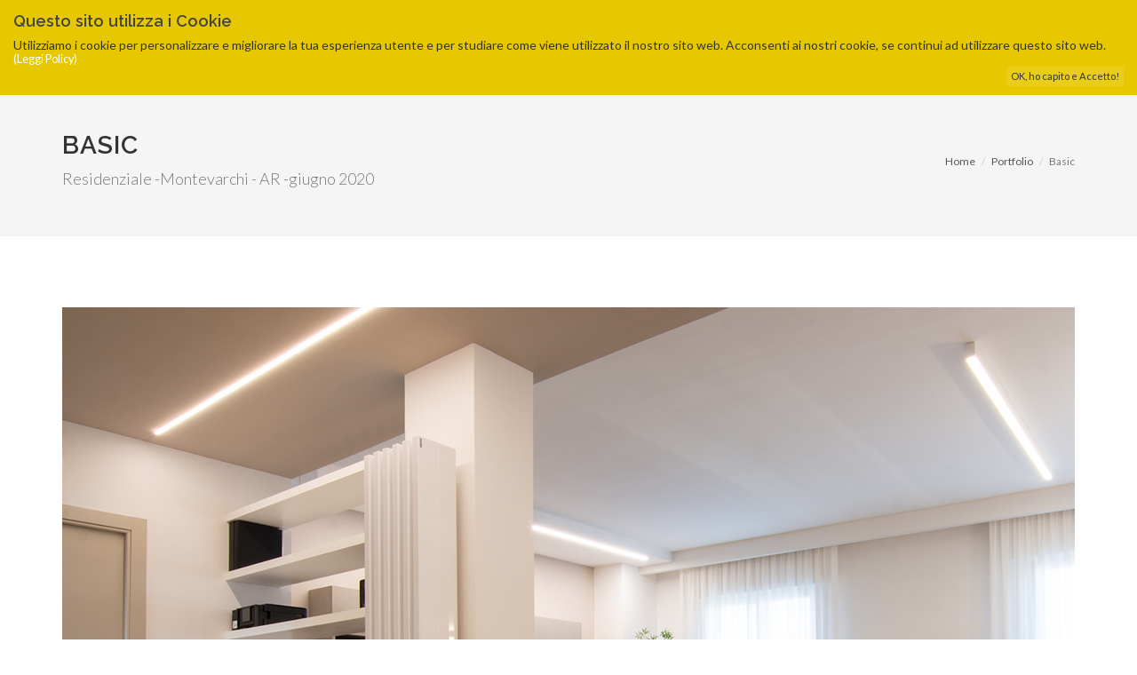

--- FILE ---
content_type: text/html; charset=UTF-8
request_url: https://www.rachelebiancalani.com/it/portfolio/basic
body_size: 9982
content:
<!DOCTYPE html>
<html dir="ltr" lang="it">
<head>

	<meta http-equiv="content-type" content="text/html; charset=utf-8" />
	<meta name="viewport" content="width=device-width, initial-scale=1, maximum-scale=1" />
	<meta http-equiv="Cache-control" content="public">
	<meta http-equiv="expires" content="43200"/> <!-- 12 ore scadenza Cache -->	 
	<!-- site -->
	<meta name="description" content="La trasformazione di un appartamento anni 70 in un appartamento moderno, pulito, minimale e molto funzionale">
	<meta name="keywords" content="appartamento, ristrutturazione, ristrutturare, bianco, semplice, tortora, basic, basico, minimal, architetto,  interior designer, interni, pratica, ristrutturazioni, arredamento, rbs, rachele biancalani studio">
		
	<!-- for Facebook -->
	<meta property="og:title" content="Rachele Biancalani Studio -Basic" />
	<meta property="og:url" content="https://www.rachelebiancalani.com/it/portfolio/basic"/>
	<meta property="og:description" content="La trasformazione di un appartamento anni 70 in un appartamento moderno, pulito, minimale e molto funzionale" />	
	<meta property="og:image" content="https://www.rachelebiancalani.com/media/portfolio/basic/001-full.jpg" />	
	<meta property="og:type" content="article" />	
	
	<!-- for Twitter -->	
	<meta name="twitter:title" content="Rachele Biancalani Studio -Basic" />
	<meta name="twitter:description" content="La trasformazione di un appartamento anni 70 in un appartamento moderno, pulito, minimale e molto funzionale" />
	<meta name="twitter:image" content="https://www.rachelebiancalani.com/media/portfolio/basic/001-full.jpg" />	
	<meta name="twitter:card" content="summary" />
		
	<meta name="copyright" content="Copyright Rachele Biancalani 2010-2025">
	<meta name="robots" content="index,follow">
	<meta name="author" content="Rachele Biancalani Studio" />

	<meta name="google-site-verification" content="9EePHNRm6VJafJ2uXTRxsSPycr6pV23M0yXfiybAsj8" />
	<meta name="application-name" content="Rachele Biancalani Studio di Architettura"/>

	<link rel="icon" href="https://www.rachelebiancalani.it/favicon.ico" type="image/x-icon">
	<link rel="shortcut icon" href="https://www.rachelebiancalani.com/favicon.ico" type="image/x-icon">		<link href="https://fonts.googleapis.com/css?family=Lato:300,400,400italic,600,700|Raleway:300,400,500,600,700|Crete+Round:400italic" rel="stylesheet" type="text/css" />
		<link rel="stylesheet" href="/css/bootstrap.css" type="text/css" />
		<link rel="stylesheet" href="/css/canvas_style.css" type="text/css" />
		<link rel="stylesheet" href="/css/canvas_dark.css" type="text/css" />
		<link rel="stylesheet" href="/css/font-icons.css" type="text/css" />
		<link rel="stylesheet" href="/css/animate.css" type="text/css" />
		<link rel="stylesheet" href="/css/magnific-popup.css" type="text/css" />
		<link rel="stylesheet" href="/css/responsive.css" type="text/css" />
		<link rel="stylesheet" href="/css/lightbox.css" type="text/css" />
		<link rel="stylesheet" href="/css/sweetalert2.min.css" type="text/css" />

		<style type="text/css">
			#primary-menu.dark li a { color: #FFF; }
		</style>
	<!--[if lt IE 9]>
		<script src="https://css3-mediaqueries-js.googlecode.com/svn/trunk/css3-mediaqueries.js"></script>
	<![endif]-->

	<script type="text/javascript" src="/js/jquery.js"></script>
	<script type="text/javascript" src="/js/plugins.js"></script>

	<!-- Document Title
	============================================= -->
	<title>Rachele Biancalani Studio -Portfolio -Basic</title>

</head>

<body class="stretched">

	<div id="wrapper" class="clearfix"><!-- Header
============================================= -->
<header id="header" class="transparent-header full-header rak-portfolio" data-sticky-class="not-dark">
	<div id="header-wrap">
		<div class="container clearfix">
			<div id="primary-menu-trigger"><i class="icon-reorder"></i></div>
			
			<!-- Logo
			============================================= -->
			<div id="logo">
				<a href="/" class="standard-logo" data-dark-logo="/images/logo-dark.png"><img src="/images/logo.png" alt="Rachele Biancalani Studio"></a>
				<a href="/" class="retina-logo" data-dark-logo="/images/logo-dark@2x.png"><img src="/images/logo@2x.png" alt="Rachele Biancalani Studio"></a>
			</div><!-- #logo end -->

			<!-- Primary Navigation
			============================================= -->
			<nav id="primary-menu"><ul>	<li><a href="/it/servizi" ><div>Studio</div></a><ul>	<li><a href="/it/servizi" ><div>Cosa Facciamo</div></a>			</li></ul>			</li>	<li><a href="/it/portfolio" ><div>Portfolio</div></a>			</li>	<li><a href="/it/rassegna-stampa" ><div>Stampa</div></a>			</li>	<li><a href="/it/contatti" ><div>Contatti</div></a>			</li></ul>				
					<div id="top-search">							<a href="/en/portfolio/basic"><img src="/images/en.png" title="View in English"></a>					</div>			</nav><!-- #primary-menu end -->
		</div>
	</div>
</header><!-- #header end -->
		<!-- Content
		============================================= -->
		<section id="content">

			<div class="content-wrap" style="padding-top:0px;padding-bottom: 0px;">
		<section id="page-title">
			<div class="container clearfix">
				<h1>Basic</h1>
				<span>Residenziale -Montevarchi - AR -giugno 2020</span>
				<ol class="breadcrumb">
					<li><a href="/">Home</a></li>
					<li><a href="/it/portfolio" title="Portfolio">Portfolio</a></li>
					<li class="active">Basic</li>
				</ol>			</div>
		</section>

 		<section id="content">			<div class="content-wrap">

				<div class="container clearfix">



					<!-- Portfolio Single Image
					============================================= -->

					<div class="col_full portfolio-single-image nobottommargin">
						<a href="/media/portfolio/basic/001-full.jpg" data-lightbox="basic"><img src="/media/portfolio/basic/001-full.jpg" alt=""></a>					</div>


					<!-- Portfolio Single Content
					============================================= -->
					<div class="col_full portfolio-single-content col_last topmargin nobottommargin">

						<!-- Portfolio Single - Description
						============================================= -->
						<div class="fancy-title title-bottom-border">
							<h1>Info Progetto</h1>
							<p class="text-muted" style="margin: 5px 0px;">Montevarchi - AR -giugno 2020</p>
						</div>

						<div style="-webkit-column-count: 2; -moz-column-count: 2; column-count: 2;">Anno del progetto: 2019
Realizzazione: 2020

Tra Firenze ed Arezzo due giovani Committenti in cerca della loro prima abitazione. Li abbiamo aiutati a scegliere tra alcune ipotesi: scartato un terratetto che necessitava interventi di consolidamento strutturale e modifiche murarie importanti ci siamo orientati su un appartamento anni ’70 situato al piano attico di un palazzo munito di ascensore.
Come abbiamo proceduto? Innanzi tutto modificando gli spazi che erano davvero poco funzionali, aprendoli alla luce e rendendoli più luminosi e flessibili. Abbiamo effettuato alcune demolizioni di pareti non portanti perché fortunatamente la struttura presentava pilastri in calcestruzzo armato ed era facilmente modificabile senza dover intervenire sulle strutture portanti. I ragazzi preferivano finiture pratiche e minimali che sono state accostate da colori neutri e chiari: il bianco e il tortora. 
Le nuove porte (Bertolotto) sono lisce e color tortora, le maniglie cromo lucido. Anche gli infissi esterni sono stati sostituiti con nuovi infissi bicolore della Fossati in PVC.
Il pavimento è in grès effetto legno della Ceramica Supergres, modello Natural Appeal. Questo rivestimento è stato usato in tutto l’appartamento bagni compresi. Nei due bagni è stato utilizzato anche in parete e abbinato ad altri due tipi di rivestimento: Ceramica Bardelli "TEKNE" , formato 20x20, colo-re bianco, decori geometrici che creano una texture in rilievo bianco su bianco per il grande bagno lavanderia; Ceramica Imola “The Room” SAN PE’ per le lastre effetto marmo color tortora lucido per il rivestimento a parete e a terra dietro e sotto al lavabo nel bagno ospiti.
Per l’illuminazione sono stati utilizzati profili led molto tecnici con luce bianca dimmerabili in tutto l’appartamento.
Il nuovo termoarredo all’ingresso, in posizione centrale è di TUBES, modello Soho bianco lucido.
La cucina esistente è stata arredata in modo molto funzionale con una grande isola snack al centro munita di piano rivestito in quarzo ricomposto lucido (Technistone, colore Noble Perlato Luna) come il top e lo schienale della cucina. Tra le dotazioni un grande frigo doppio all’americana.
La zona notte è stata completamente stravolta dal progetto architettonico: una delle camere è stata trasformata in bagno-lavanderia e in una grande cabina armadio, il soggiorno che si trovava in una posizione defilata rispetto alla cucina è stato reso open space e comunicante con la cucina stessa mentre la seconda camera è stata ricavata nella zona notte accessibile da un disimpegno dedicato.
Nella zona giorno è stato creato un angolo attrezzato per lo smart working minuto di una grande scrivania disegnata su misura realizzata in MDF laccato bianco e piano in vetro affiancata da comode mensole che fungono da zona filtro tra disimpegno e zona divani  
Cucina: Alta Cucine mod. SISTEMA22
Sanitari: NIC e GLOBO Genesis
Cassette wc: VALSIR
Arredi Bagno: ARBI serie Street
Rubinetterie: VEMA modello Timea
Arredi Living, sedie e sagbelli: Casprini Naos
Pavimenti: Ceramiche Supergres
Rivestimenti: Ceramica Imola e Ceramica Bardelli
Porte: Bertolotto
Finestre: Fossati
						</div>

						<!-- Portfolio Single - Description End -->

						<!-- Portfolio Single - Share
						=============================================
						<div class="col_half topmargin">
    						<div class="si-share clearfix">
    							<span>Share:</span>
    							<div>
										<a href="http://rest.sharethis.com/v1/share/share?api_key=091cc4e3c3e6554ce635e0b66ad854a2&destination=instagram&url=https://www.rachelebiancalani.com/it/portfolio/basic&title=Basic" target="_blank" class="social-icon si-borderless si-instagram">
    									<i class="icon-instagram"></i>
    									<i class="icon-instagram"></i>
    								</a>

    								<a href="http://rest.sharethis.com/v1/share/share?api_key=091cc4e3c3e6554ce635e0b66ad854a2&destination=facebook&url=https://www.rachelebiancalani.com/it/portfolio/basic&title=Basic" target="_blank" class="social-icon si-borderless si-facebook">
    									<i class="icon-facebook"></i>
    									<i class="icon-facebook"></i>
    								</a>
    								<a href="http://rest.sharethis.com/v1/share/share?api_key=091cc4e3c3e6554ce635e0b66ad854a2&destination=twitter&url=https://www.rachelebiancalani.com/it/portfolio/basic&title=Basic" target="_blank" class="social-icon si-borderless si-twitter">
    									<i class="icon-twitter"></i>
    									<i class="icon-twitter"></i>
    								</a>
    								<a href="http://rest.sharethis.com/v1/share/share?api_key=091cc4e3c3e6554ce635e0b66ad854a2&destination=pinterest&url=https://www.rachelebiancalani.com/it/portfolio/basic&title=Basic" target="_blank" class="social-icon si-borderless si-pinterest">
    									<i class="icon-pinterest"></i>
    									<i class="icon-pinterest"></i>
    								</a>
    								<a href="http://rest.sharethis.com/v1/share/share?api_key=091cc4e3c3e6554ce635e0b66ad854a2&destination=googleplus&url=https://www.rachelebiancalani.com/it/portfolio/basic&title=Basic" target="_blank" class="social-icon si-borderless si-gplus">
    									<i class="icon-gplus"></i>
    									<i class="icon-gplus"></i>
    								</a>
    							</div>
    						</div>
            </div>
						-->
					</div><!-- .portfolio-single-content end -->

					<div class="clear"></div>

					<div class="divider divider-center"><i class="icon-image"></i></div>

					<!-- Project Gallery
					============================================= -->
					<div class="col_full clearfix">
						<h3>Immagini del progetto</h3>
						<div class="masonry-thumbs col-4" data-big="3" data-lightbox="gallery">										<a href="/media/portfolio/basic/002-full.jpg" data-lightbox="basic"><img class="image_fade" src="/media/portfolio/basic/002.jpg" alt="Basic"></a>										<a href="/media/portfolio/basic/003-full.jpg" data-lightbox="basic"><img class="image_fade" src="/media/portfolio/basic/003.jpg" alt="Basic"></a>										<a href="/media/portfolio/basic/004-full.jpg" data-lightbox="basic"><img class="image_fade" src="/media/portfolio/basic/004.jpg" alt="Basic"></a>										<a href="/media/portfolio/basic/005-full.jpg" data-lightbox="basic"><img class="image_fade" src="/media/portfolio/basic/005.jpg" alt="Basic"></a>										<a href="/media/portfolio/basic/006-full.jpg" data-lightbox="basic"><img class="image_fade" src="/media/portfolio/basic/006.jpg" alt="Basic"></a>										<a href="/media/portfolio/basic/007-full.jpg" data-lightbox="basic"><img class="image_fade" src="/media/portfolio/basic/007.jpg" alt="Basic"></a>										<a href="/media/portfolio/basic/008-full.jpg" data-lightbox="basic"><img class="image_fade" src="/media/portfolio/basic/008.jpg" alt="Basic"></a>										<a href="/media/portfolio/basic/009-full.jpg" data-lightbox="basic"><img class="image_fade" src="/media/portfolio/basic/009.jpg" alt="Basic"></a>										<a href="/media/portfolio/basic/010-full.jpg" data-lightbox="basic"><img class="image_fade" src="/media/portfolio/basic/010.jpg" alt="Basic"></a>										<a href="/media/portfolio/basic/011-full.jpg" data-lightbox="basic"><img class="image_fade" src="/media/portfolio/basic/011.jpg" alt="Basic"></a>										<a href="/media/portfolio/basic/012-full.jpg" data-lightbox="basic"><img class="image_fade" src="/media/portfolio/basic/012.jpg" alt="Basic"></a>										<a href="/media/portfolio/basic/013-full.jpg" data-lightbox="basic"><img class="image_fade" src="/media/portfolio/basic/013.jpg" alt="Basic"></a>										<a href="/media/portfolio/basic/014-full.jpg" data-lightbox="basic"><img class="image_fade" src="/media/portfolio/basic/014.jpg" alt="Basic"></a>										<a href="/media/portfolio/basic/015-full.jpg" data-lightbox="basic"><img class="image_fade" src="/media/portfolio/basic/015.jpg" alt="Basic"></a>										<a href="/media/portfolio/basic/016-full.jpg" data-lightbox="basic"><img class="image_fade" src="/media/portfolio/basic/016.jpg" alt="Basic"></a>										<a href="/media/portfolio/basic/017-full.jpg" data-lightbox="basic"><img class="image_fade" src="/media/portfolio/basic/017.jpg" alt="Basic"></a>										<a href="/media/portfolio/basic/018-full.jpg" data-lightbox="basic"><img class="image_fade" src="/media/portfolio/basic/018.jpg" alt="Basic"></a>										<a href="/media/portfolio/basic/019-full.jpg" data-lightbox="basic"><img class="image_fade" src="/media/portfolio/basic/019.jpg" alt="Basic"></a>										<a href="/media/portfolio/basic/020-full.jpg" data-lightbox="basic"><img class="image_fade" src="/media/portfolio/basic/020.jpg" alt="Basic"></a>										<a href="/media/portfolio/basic/021-full.jpg" data-lightbox="basic"><img class="image_fade" src="/media/portfolio/basic/021.jpg" alt="Basic"></a>										<a href="/media/portfolio/basic/022-full.jpg" data-lightbox="basic"><img class="image_fade" src="/media/portfolio/basic/022.jpg" alt="Basic"></a>										<a href="/media/portfolio/basic/023-full.jpg" data-lightbox="basic"><img class="image_fade" src="/media/portfolio/basic/023.jpg" alt="Basic"></a>										<a href="/media/portfolio/basic/024-full.jpg" data-lightbox="basic"><img class="image_fade" src="/media/portfolio/basic/024.jpg" alt="Basic"></a>										<a href="/media/portfolio/basic/025-full.jpg" data-lightbox="basic"><img class="image_fade" src="/media/portfolio/basic/025.jpg" alt="Basic"></a>										<a href="/media/portfolio/basic/026-full.jpg" data-lightbox="basic"><img class="image_fade" src="/media/portfolio/basic/026.jpg" alt="Basic"></a>										<a href="/media/portfolio/basic/027-full.jpg" data-lightbox="basic"><img class="image_fade" src="/media/portfolio/basic/027.jpg" alt="Basic"></a>										<a href="/media/portfolio/basic/028-full.jpg" data-lightbox="basic"><img class="image_fade" src="/media/portfolio/basic/028.jpg" alt="Basic"></a>										<a href="/media/portfolio/basic/029-full.jpg" data-lightbox="basic"><img class="image_fade" src="/media/portfolio/basic/029.jpg" alt="Basic"></a>										<a href="/media/portfolio/basic/030-full.jpg" data-lightbox="basic"><img class="image_fade" src="/media/portfolio/basic/030.jpg" alt="Basic"></a>										<a href="/media/portfolio/basic/031-full.jpg" data-lightbox="basic"><img class="image_fade" src="/media/portfolio/basic/031.jpg" alt="Basic"></a>										<a href="/media/portfolio/basic/032-full.jpg" data-lightbox="basic"><img class="image_fade" src="/media/portfolio/basic/032.jpg" alt="Basic"></a>										<a href="/media/portfolio/basic/033-full.jpg" data-lightbox="basic"><img class="image_fade" src="/media/portfolio/basic/033.jpg" alt="Basic"></a>										<a href="/media/portfolio/basic/034-full.jpg" data-lightbox="basic"><img class="image_fade" src="/media/portfolio/basic/034.jpg" alt="Basic"></a>										<a href="/media/portfolio/basic/035-full.jpg" data-lightbox="basic"><img class="image_fade" src="/media/portfolio/basic/035.jpg" alt="Basic"></a>										<a href="/media/portfolio/basic/036-full.jpg" data-lightbox="basic"><img class="image_fade" src="/media/portfolio/basic/036.jpg" alt="Basic"></a>						</div>
					</div>

					<!-- Related Portfolio Items
					============================================= -->						<div class="clear"></div>
						<div class="divider divider-center"><i class="icon-circle"></i></div>

						<h3>Progetti Simili</h3>

						<div id="related-portfolio" class="owl-carousel portfolio-carousel">    							<div class="oc-item">
    								<div class="iportfolio">
    									<div class="portfolio-image">
    										<a href="/it/portfolio/armonia-di-archi">
    											<img src="/media/portfolio/armonia-di-archi/001.jpg" alt="Armonia di Archi">
    										</a>
    										<div class="portfolio-overlay">
    											<a href="/it/portfolio/armonia-di-archi" class="center-icon"><i class="icon-line-ellipsis"></i></a>
    										</div>
    									</div>
    									<div class="portfolio-desc">
    										<h3><a href="/it/portfolio/armonia-di-archi">Armonia di Archi</a></h3>
    										<span>Siena,Oct 2025</span>
    									</div>
    								</div>
    							</div>    							<div class="oc-item">
    								<div class="iportfolio">
    									<div class="portfolio-image">
    										<a href="/it/portfolio/bellezza-toscana">
    											<img src="/media/portfolio/bellezza-toscana/001.jpg" alt="Bellezza Toscana">
    										</a>
    										<div class="portfolio-overlay">
    											<a href="/it/portfolio/bellezza-toscana" class="center-icon"><i class="icon-line-ellipsis"></i></a>
    										</div>
    									</div>
    									<div class="portfolio-desc">
    										<h3><a href="/it/portfolio/bellezza-toscana">Bellezza Toscana</a></h3>
    										<span>Campagna Toscana,Sep 2025</span>
    									</div>
    								</div>
    							</div>    							<div class="oc-item">
    								<div class="iportfolio">
    									<div class="portfolio-image">
    										<a href="/it/portfolio/floral-pop">
    											<img src="/media/portfolio/floral-pop/001.jpg" alt="Floral Pop">
    										</a>
    										<div class="portfolio-overlay">
    											<a href="/it/portfolio/floral-pop" class="center-icon"><i class="icon-line-ellipsis"></i></a>
    										</div>
    									</div>
    									<div class="portfolio-desc">
    										<h3><a href="/it/portfolio/floral-pop">Floral Pop</a></h3>
    										<span>Arezzo,Jul 2025</span>
    									</div>
    								</div>
    							</div>    							<div class="oc-item">
    								<div class="iportfolio">
    									<div class="portfolio-image">
    										<a href="/it/portfolio/supercolor-japandi">
    											<img src="/media/portfolio/supercolor-japandi/001.jpg" alt="Supercolor Japandi">
    										</a>
    										<div class="portfolio-overlay">
    											<a href="/it/portfolio/supercolor-japandi" class="center-icon"><i class="icon-line-ellipsis"></i></a>
    										</div>
    									</div>
    									<div class="portfolio-desc">
    										<h3><a href="/it/portfolio/supercolor-japandi">Supercolor Japandi</a></h3>
    										<span>San Giovanni Valdarno,Jan 2025</span>
    									</div>
    								</div>
    							</div>    							<div class="oc-item">
    								<div class="iportfolio">
    									<div class="portfolio-image">
    										<a href="/it/portfolio/blue-peacock">
    											<img src="/media/portfolio/blue-peacock/001.jpg" alt="Blue Peacock">
    										</a>
    										<div class="portfolio-overlay">
    											<a href="/it/portfolio/blue-peacock" class="center-icon"><i class="icon-line-ellipsis"></i></a>
    										</div>
    									</div>
    									<div class="portfolio-desc">
    										<h3><a href="/it/portfolio/blue-peacock">Blue Peacock</a></h3>
    										<span>San Giovanni Valdarno,Dec 2024</span>
    									</div>
    								</div>
    							</div>    							<div class="oc-item">
    								<div class="iportfolio">
    									<div class="portfolio-image">
    										<a href="/it/portfolio/diagon-alley">
    											<img src="/media/portfolio/diagon-alley/001.jpg" alt="Diagon Alley">
    										</a>
    										<div class="portfolio-overlay">
    											<a href="/it/portfolio/diagon-alley" class="center-icon"><i class="icon-line-ellipsis"></i></a>
    										</div>
    									</div>
    									<div class="portfolio-desc">
    										<h3><a href="/it/portfolio/diagon-alley">Diagon Alley</a></h3>
    										<span>Cavriglia,Oct 2024</span>
    									</div>
    								</div>
    							</div>    							<div class="oc-item">
    								<div class="iportfolio">
    									<div class="portfolio-image">
    										<a href="/it/portfolio/casa-puer">
    											<img src="/media/portfolio/casa-puer/001.jpg" alt="Casa Puer">
    										</a>
    										<div class="portfolio-overlay">
    											<a href="/it/portfolio/casa-puer" class="center-icon"><i class="icon-line-ellipsis"></i></a>
    										</div>
    									</div>
    									<div class="portfolio-desc">
    										<h3><a href="/it/portfolio/casa-puer">Casa Puer</a></h3>
    										<span>San Giovanni Valdarno,Aug 2024</span>
    									</div>
    								</div>
    							</div>    							<div class="oc-item">
    								<div class="iportfolio">
    									<div class="portfolio-image">
    										<a href="/it/portfolio/green-vintage-jungle">
    											<img src="/media/portfolio/green-vintage-jungle/001.jpg" alt="Green Vintage Jungle">
    										</a>
    										<div class="portfolio-overlay">
    											<a href="/it/portfolio/green-vintage-jungle" class="center-icon"><i class="icon-line-ellipsis"></i></a>
    										</div>
    									</div>
    									<div class="portfolio-desc">
    										<h3><a href="/it/portfolio/green-vintage-jungle">Green Vintage Jungle</a></h3>
    										<span>Firenze,Sep 2023</span>
    									</div>
    								</div>
    							</div>    							<div class="oc-item">
    								<div class="iportfolio">
    									<div class="portfolio-image">
    										<a href="/it/portfolio/monteverde">
    											<img src="/media/portfolio/monteverde/001.jpg" alt="Monteverde">
    										</a>
    										<div class="portfolio-overlay">
    											<a href="/it/portfolio/monteverde" class="center-icon"><i class="icon-line-ellipsis"></i></a>
    										</div>
    									</div>
    									<div class="portfolio-desc">
    										<h3><a href="/it/portfolio/monteverde">Monteverde</a></h3>
    										<span>Roma,Dec 2022</span>
    									</div>
    								</div>
    							</div>    							<div class="oc-item">
    								<div class="iportfolio">
    									<div class="portfolio-image">
    										<a href="/it/portfolio/casa-cionka">
    											<img src="/media/portfolio/casa-cionka/001.jpg" alt="Casa Cionka">
    										</a>
    										<div class="portfolio-overlay">
    											<a href="/it/portfolio/casa-cionka" class="center-icon"><i class="icon-line-ellipsis"></i></a>
    										</div>
    									</div>
    									<div class="portfolio-desc">
    										<h3><a href="/it/portfolio/casa-cionka">Casa Cionka</a></h3>
    										<span>Terranuova Braccioli,Sep 2022</span>
    									</div>
    								</div>
    							</div>    							<div class="oc-item">
    								<div class="iportfolio">
    									<div class="portfolio-image">
    										<a href="/it/portfolio/eleganza-color-cioccolato">
    											<img src="/media/portfolio/eleganza-color-cioccolato/001.jpg" alt="Eleganza Color Cioccolato">
    										</a>
    										<div class="portfolio-overlay">
    											<a href="/it/portfolio/eleganza-color-cioccolato" class="center-icon"><i class="icon-line-ellipsis"></i></a>
    										</div>
    									</div>
    									<div class="portfolio-desc">
    										<h3><a href="/it/portfolio/eleganza-color-cioccolato">Eleganza Color Cioccolato</a></h3>
    										<span>Castelfranco di Sopra - Arezzo,Jun 2022</span>
    									</div>
    								</div>
    							</div>    							<div class="oc-item">
    								<div class="iportfolio">
    									<div class="portfolio-image">
    										<a href="/it/portfolio/casa-dieci-e-lode">
    											<img src="/media/portfolio/casa-dieci-e-lode/001.jpg" alt="Casa 10 e Lode">
    										</a>
    										<div class="portfolio-overlay">
    											<a href="/it/portfolio/casa-dieci-e-lode" class="center-icon"><i class="icon-line-ellipsis"></i></a>
    										</div>
    									</div>
    									<div class="portfolio-desc">
    										<h3><a href="/it/portfolio/casa-dieci-e-lode">Casa 10 e Lode</a></h3>
    										<span>Firenze,Feb 2022</span>
    									</div>
    								</div>
    							</div>    							<div class="oc-item">
    								<div class="iportfolio">
    									<div class="portfolio-image">
    										<a href="/it/portfolio/geometric-shapes-penthouse">
    											<img src="/media/portfolio/geometric-shapes-penthouse/001.jpg" alt="Geometric Shapes Penthouse">
    										</a>
    										<div class="portfolio-overlay">
    											<a href="/it/portfolio/geometric-shapes-penthouse" class="center-icon"><i class="icon-line-ellipsis"></i></a>
    										</div>
    									</div>
    									<div class="portfolio-desc">
    										<h3><a href="/it/portfolio/geometric-shapes-penthouse">Geometric Shapes Penthouse</a></h3>
    										<span>San Giovanni Valdarno,Jan 2021</span>
    									</div>
    								</div>
    							</div>    							<div class="oc-item">
    								<div class="iportfolio">
    									<div class="portfolio-image">
    										<a href="/it/portfolio/paintitgray">
    											<img src="/media/portfolio/paintitgray/001.jpg" alt="Paint it gray">
    										</a>
    										<div class="portfolio-overlay">
    											<a href="/it/portfolio/paintitgray" class="center-icon"><i class="icon-line-ellipsis"></i></a>
    										</div>
    									</div>
    									<div class="portfolio-desc">
    										<h3><a href="/it/portfolio/paintitgray">Paint it gray</a></h3>
    										<span>Piandiscò (AR),Mar 2020</span>
    									</div>
    								</div>
    							</div>    							<div class="oc-item">
    								<div class="iportfolio">
    									<div class="portfolio-image">
    										<a href="/it/portfolio/whitestar">
    											<img src="/media/portfolio/whitestar/001.jpg" alt="White Star">
    										</a>
    										<div class="portfolio-overlay">
    											<a href="/it/portfolio/whitestar" class="center-icon"><i class="icon-line-ellipsis"></i></a>
    										</div>
    									</div>
    									<div class="portfolio-desc">
    										<h3><a href="/it/portfolio/whitestar">White Star</a></h3>
    										<span>Figline Valdarno (FI),Sep 2019</span>
    									</div>
    								</div>
    							</div>    							<div class="oc-item">
    								<div class="iportfolio">
    									<div class="portfolio-image">
    										<a href="/it/portfolio/villacocchi">
    											<img src="/media/portfolio/villacocchi/001.jpg" alt="VILLA COCCHI">
    										</a>
    										<div class="portfolio-overlay">
    											<a href="/it/portfolio/villacocchi" class="center-icon"><i class="icon-line-ellipsis"></i></a>
    										</div>
    									</div>
    									<div class="portfolio-desc">
    										<h3><a href="/it/portfolio/villacocchi">VILLA COCCHI</a></h3>
    										<span>Arezzo,Apr 2019</span>
    									</div>
    								</div>
    							</div>    							<div class="oc-item">
    								<div class="iportfolio">
    									<div class="portfolio-image">
    										<a href="/it/portfolio/casawr05">
    											<img src="/media/portfolio/casawr05/001.jpg" alt="CASA WR05">
    										</a>
    										<div class="portfolio-overlay">
    											<a href="/it/portfolio/casawr05" class="center-icon"><i class="icon-line-ellipsis"></i></a>
    										</div>
    									</div>
    									<div class="portfolio-desc">
    										<h3><a href="/it/portfolio/casawr05">CASA WR05</a></h3>
    										<span>Terranuova Bracciolini,Feb 2019</span>
    									</div>
    								</div>
    							</div>    							<div class="oc-item">
    								<div class="iportfolio">
    									<div class="portfolio-image">
    										<a href="/it/portfolio/villanovecento">
    											<img src="/media/portfolio/villanovecento/001.jpg" alt="Villa Novecento">
    										</a>
    										<div class="portfolio-overlay">
    											<a href="/it/portfolio/villanovecento" class="center-icon"><i class="icon-line-ellipsis"></i></a>
    										</div>
    									</div>
    									<div class="portfolio-desc">
    										<h3><a href="/it/portfolio/villanovecento">Villa Novecento</a></h3>
    										<span>Figline Valdarno (FI),Jan 2019</span>
    									</div>
    								</div>
    							</div>    							<div class="oc-item">
    								<div class="iportfolio">
    									<div class="portfolio-image">
    										<a href="/it/portfolio/3seasons">
    											<img src="/media/portfolio/3seasons/001.jpg" alt="3 Seasons">
    										</a>
    										<div class="portfolio-overlay">
    											<a href="/it/portfolio/3seasons" class="center-icon"><i class="icon-line-ellipsis"></i></a>
    										</div>
    									</div>
    									<div class="portfolio-desc">
    										<h3><a href="/it/portfolio/3seasons">3 Seasons</a></h3>
    										<span>Pescasseroli (AQ) - Parco Nazionale d&#039;Abruzzo,Aug 2018</span>
    									</div>
    								</div>
    							</div>    							<div class="oc-item">
    								<div class="iportfolio">
    									<div class="portfolio-image">
    										<a href="/it/portfolio/luxuryvilla">
    											<img src="/media/portfolio/luxuryvilla/001.jpg" alt="Luxury Villa">
    										</a>
    										<div class="portfolio-overlay">
    											<a href="/it/portfolio/luxuryvilla" class="center-icon"><i class="icon-line-ellipsis"></i></a>
    										</div>
    									</div>
    									<div class="portfolio-desc">
    										<h3><a href="/it/portfolio/luxuryvilla">Luxury Villa</a></h3>
    										<span>San Giovanni Valdarno (AR),Jun 2018</span>
    									</div>
    								</div>
    							</div>    							<div class="oc-item">
    								<div class="iportfolio">
    									<div class="portfolio-image">
    										<a href="/it/portfolio/nordic-blue">
    											<img src="/media/portfolio/nordic-blue/001.jpg" alt="Nordic Blue">
    										</a>
    										<div class="portfolio-overlay">
    											<a href="/it/portfolio/nordic-blue" class="center-icon"><i class="icon-line-ellipsis"></i></a>
    										</div>
    									</div>
    									<div class="portfolio-desc">
    										<h3><a href="/it/portfolio/nordic-blue">Nordic Blue</a></h3>
    										<span>Firenze,Feb 2018</span>
    									</div>
    								</div>
    							</div>    							<div class="oc-item">
    								<div class="iportfolio">
    									<div class="portfolio-image">
    										<a href="/it/portfolio/industrial2">
    											<img src="/media/portfolio/industrial2/001.jpg" alt="Industrial Style 2.0">
    										</a>
    										<div class="portfolio-overlay">
    											<a href="/it/portfolio/industrial2" class="center-icon"><i class="icon-line-ellipsis"></i></a>
    										</div>
    									</div>
    									<div class="portfolio-desc">
    										<h3><a href="/it/portfolio/industrial2">Industrial Style 2.0</a></h3>
    										<span>Terranuova Bracciolini,Jan 2018</span>
    									</div>
    								</div>
    							</div>    							<div class="oc-item">
    								<div class="iportfolio">
    									<div class="portfolio-image">
    										<a href="/it/portfolio/colorules">
    											<img src="/media/portfolio/colorules/001.jpg" alt="COLORULES">
    										</a>
    										<div class="portfolio-overlay">
    											<a href="/it/portfolio/colorules" class="center-icon"><i class="icon-line-ellipsis"></i></a>
    										</div>
    									</div>
    									<div class="portfolio-desc">
    										<h3><a href="/it/portfolio/colorules">COLORULES</a></h3>
    										<span>Piandiscò (AR),Apr 2017</span>
    									</div>
    								</div>
    							</div>    							<div class="oc-item">
    								<div class="iportfolio">
    									<div class="portfolio-image">
    										<a href="/it/portfolio/firts-love">
    											<img src="/media/portfolio/firts-love/001.jpg" alt="First Love">
    										</a>
    										<div class="portfolio-overlay">
    											<a href="/it/portfolio/firts-love" class="center-icon"><i class="icon-line-ellipsis"></i></a>
    										</div>
    									</div>
    									<div class="portfolio-desc">
    										<h3><a href="/it/portfolio/firts-love">First Love</a></h3>
    										<span>Castelfranco - Piandiscò (AR),Jan 2017</span>
    									</div>
    								</div>
    							</div>    							<div class="oc-item">
    								<div class="iportfolio">
    									<div class="portfolio-image">
    										<a href="/it/portfolio/home-sweet-candy-home">
    											<img src="/media/portfolio/home-sweet-candy-home/001.jpg" alt="HOME SWEET (CANDY) HOME">
    										</a>
    										<div class="portfolio-overlay">
    											<a href="/it/portfolio/home-sweet-candy-home" class="center-icon"><i class="icon-line-ellipsis"></i></a>
    										</div>
    									</div>
    									<div class="portfolio-desc">
    										<h3><a href="/it/portfolio/home-sweet-candy-home">HOME SWEET (CANDY) HOME</a></h3>
    										<span>Terranuova Bracciolini (tra Arezzo e Firenze),Dec 2016</span>
    									</div>
    								</div>
    							</div>    							<div class="oc-item">
    								<div class="iportfolio">
    									<div class="portfolio-image">
    										<a href="/it/portfolio/art-deco-luxury-apartment">
    											<img src="/media/portfolio/art-deco-luxury-apartment/001.jpg" alt="Art Deco Luxury Apartment">
    										</a>
    										<div class="portfolio-overlay">
    											<a href="/it/portfolio/art-deco-luxury-apartment" class="center-icon"><i class="icon-line-ellipsis"></i></a>
    										</div>
    									</div>
    									<div class="portfolio-desc">
    										<h3><a href="/it/portfolio/art-deco-luxury-apartment">Art Deco Luxury Apartment</a></h3>
    										<span>Arezzo, AR, Toscana,Oct 2016</span>
    									</div>
    								</div>
    							</div>    							<div class="oc-item">
    								<div class="iportfolio">
    									<div class="portfolio-image">
    										<a href="/it/portfolio/scent-of-man">
    											<img src="/media/portfolio/scent-of-man/001.jpg" alt="Scent of Man">
    										</a>
    										<div class="portfolio-overlay">
    											<a href="/it/portfolio/scent-of-man" class="center-icon"><i class="icon-line-ellipsis"></i></a>
    										</div>
    									</div>
    									<div class="portfolio-desc">
    										<h3><a href="/it/portfolio/scent-of-man">Scent of Man</a></h3>
    										<span>San Giovanni Valdarno - Arezzo,Apr 2016</span>
    									</div>
    								</div>
    							</div>    							<div class="oc-item">
    								<div class="iportfolio">
    									<div class="portfolio-image">
    										<a href="/it/portfolio/luci-d-oriente">
    											<img src="/media/portfolio/luci-d-oriente/001.jpg" alt="Luci d&#039;Oriente">
    										</a>
    										<div class="portfolio-overlay">
    											<a href="/it/portfolio/luci-d-oriente" class="center-icon"><i class="icon-line-ellipsis"></i></a>
    										</div>
    									</div>
    									<div class="portfolio-desc">
    										<h3><a href="/it/portfolio/luci-d-oriente">Luci d&#039;Oriente</a></h3>
    										<span>Marina di Cecina, Toscana,  (LI),Mar 2016</span>
    									</div>
    								</div>
    							</div>    							<div class="oc-item">
    								<div class="iportfolio">
    									<div class="portfolio-image">
    										<a href="/it/portfolio/minimal-bathroom">
    											<img src="/media/portfolio/minimal-bathroom/001.jpg" alt="Bagno Minimal">
    										</a>
    										<div class="portfolio-overlay">
    											<a href="/it/portfolio/minimal-bathroom" class="center-icon"><i class="icon-line-ellipsis"></i></a>
    										</div>
    									</div>
    									<div class="portfolio-desc">
    										<h3><a href="/it/portfolio/minimal-bathroom">Bagno Minimal</a></h3>
    										<span>San Giovanni Valdarno - Arezzo,Jan 2015</span>
    									</div>
    								</div>
    							</div>    							<div class="oc-item">
    								<div class="iportfolio">
    									<div class="portfolio-image">
    										<a href="/it/portfolio/shine">
    											<img src="/media/portfolio/shine/001.jpg" alt="Shine">
    										</a>
    										<div class="portfolio-overlay">
    											<a href="/it/portfolio/shine" class="center-icon"><i class="icon-line-ellipsis"></i></a>
    										</div>
    									</div>
    									<div class="portfolio-desc">
    										<h3><a href="/it/portfolio/shine">Shine</a></h3>
    										<span>San Giovanni Valdarno - Arezzo,Jun 2014</span>
    									</div>
    								</div>
    							</div>    							<div class="oc-item">
    								<div class="iportfolio">
    									<div class="portfolio-image">
    										<a href="/it/portfolio/industrial-style">
    											<img src="/media/portfolio/industrial-style/001.jpg" alt="Industrial Style">
    										</a>
    										<div class="portfolio-overlay">
    											<a href="/it/portfolio/industrial-style" class="center-icon"><i class="icon-line-ellipsis"></i></a>
    										</div>
    									</div>
    									<div class="portfolio-desc">
    										<h3><a href="/it/portfolio/industrial-style">Industrial Style</a></h3>
    										<span>Terranuova Bracciolini - Arezzo,Sep 2013</span>
    									</div>
    								</div>
    							</div>    							<div class="oc-item">
    								<div class="iportfolio">
    									<div class="portfolio-image">
    										<a href="/it/portfolio/transitional-chic">
    											<img src="/media/portfolio/transitional-chic/001.jpg" alt="Transitional Chic">
    										</a>
    										<div class="portfolio-overlay">
    											<a href="/it/portfolio/transitional-chic" class="center-icon"><i class="icon-line-ellipsis"></i></a>
    										</div>
    									</div>
    									<div class="portfolio-desc">
    										<h3><a href="/it/portfolio/transitional-chic">Transitional Chic</a></h3>
    										<span>San Giovanni Valdarno - Arezzo,Mar 2013</span>
    									</div>
    								</div>
    							</div>    							<div class="oc-item">
    								<div class="iportfolio">
    									<div class="portfolio-image">
    										<a href="/it/portfolio/romantic-rusty">
    											<img src="/media/portfolio/romantic-rusty/001.jpg" alt="Romantic Rusty">
    										</a>
    										<div class="portfolio-overlay">
    											<a href="/it/portfolio/romantic-rusty" class="center-icon"><i class="icon-line-ellipsis"></i></a>
    										</div>
    									</div>
    									<div class="portfolio-desc">
    										<h3><a href="/it/portfolio/romantic-rusty">Romantic Rusty</a></h3>
    										<span>San Giovanni Valdarno (tra Arezzo e Firenze),Jan 2013</span>
    									</div>
    								</div>
    							</div>    							<div class="oc-item">
    								<div class="iportfolio">
    									<div class="portfolio-image">
    										<a href="/it/portfolio/trees">
    											<img src="/media/portfolio/trees/001.jpg" alt="Trees">
    										</a>
    										<div class="portfolio-overlay">
    											<a href="/it/portfolio/trees" class="center-icon"><i class="icon-line-ellipsis"></i></a>
    										</div>
    									</div>
    									<div class="portfolio-desc">
    										<h3><a href="/it/portfolio/trees">Trees</a></h3>
    										<span>Arezzo - Italia,Oct 2012</span>
    									</div>
    								</div>
    							</div>    							<div class="oc-item">
    								<div class="iportfolio">
    									<div class="portfolio-image">
    										<a href="/it/portfolio/comfort-country">
    											<img src="/media/portfolio/comfort-country/001.jpg" alt="Comfort Country">
    										</a>
    										<div class="portfolio-overlay">
    											<a href="/it/portfolio/comfort-country" class="center-icon"><i class="icon-line-ellipsis"></i></a>
    										</div>
    									</div>
    									<div class="portfolio-desc">
    										<h3><a href="/it/portfolio/comfort-country">Comfort Country</a></h3>
    										<span>San Giovanni Valdarno, Toscana, Italia,Apr 2012</span>
    									</div>
    								</div>
    							</div>    							<div class="oc-item">
    								<div class="iportfolio">
    									<div class="portfolio-image">
    										<a href="/it/portfolio/villa-minimal">
    											<img src="/media/portfolio/villa-minimal/001.jpg" alt="Villa Minimal">
    										</a>
    										<div class="portfolio-overlay">
    											<a href="/it/portfolio/villa-minimal" class="center-icon"><i class="icon-line-ellipsis"></i></a>
    										</div>
    									</div>
    									<div class="portfolio-desc">
    										<h3><a href="/it/portfolio/villa-minimal">Villa Minimal</a></h3>
    										<span>San Giovanni Valdarno - Arezzo,Jan 2012</span>
    									</div>
    								</div>
    							</div>    							<div class="oc-item">
    								<div class="iportfolio">
    									<div class="portfolio-image">
    										<a href="/it/portfolio/gianicolo">
    											<img src="/media/portfolio/gianicolo/001.jpg" alt="Gianicolo">
    										</a>
    										<div class="portfolio-overlay">
    											<a href="/it/portfolio/gianicolo" class="center-icon"><i class="icon-line-ellipsis"></i></a>
    										</div>
    									</div>
    									<div class="portfolio-desc">
    										<h3><a href="/it/portfolio/gianicolo">Gianicolo</a></h3>
    										<span>Roma,Sep 2011</span>
    									</div>
    								</div>
    							</div>    							<div class="oc-item">
    								<div class="iportfolio">
    									<div class="portfolio-image">
    										<a href="/it/portfolio/kids-bedrooms">
    											<img src="/media/portfolio/kids-bedrooms/001.jpg" alt="Kids Bedrooms">
    										</a>
    										<div class="portfolio-overlay">
    											<a href="/it/portfolio/kids-bedrooms" class="center-icon"><i class="icon-line-ellipsis"></i></a>
    										</div>
    									</div>
    									<div class="portfolio-desc">
    										<h3><a href="/it/portfolio/kids-bedrooms">Kids Bedrooms</a></h3>
    										<span>Italia,Apr 2010</span>
    									</div>
    								</div>
    							</div>    							<div class="oc-item">
    								<div class="iportfolio">
    									<div class="portfolio-image">
    										<a href="/it/portfolio/guelfa-65">
    											<img src="/media/portfolio/guelfa-65/001.jpg" alt="Guelfa 65">
    										</a>
    										<div class="portfolio-overlay">
    											<a href="/it/portfolio/guelfa-65" class="center-icon"><i class="icon-line-ellipsis"></i></a>
    										</div>
    									</div>
    									<div class="portfolio-desc">
    										<h3><a href="/it/portfolio/guelfa-65">Guelfa 65</a></h3>
    										<span>Firenze, centro storico,Apr 2010</span>
    									</div>
    								</div>
    							</div>    							<div class="oc-item">
    								<div class="iportfolio">
    									<div class="portfolio-image">
    										<a href="/it/portfolio/cape-code-country">
    											<img src="/media/portfolio/cape-code-country/001.jpg" alt="Cape Code Country">
    										</a>
    										<div class="portfolio-overlay">
    											<a href="/it/portfolio/cape-code-country" class="center-icon"><i class="icon-line-ellipsis"></i></a>
    										</div>
    									</div>
    									<div class="portfolio-desc">
    										<h3><a href="/it/portfolio/cape-code-country">Cape Code Country</a></h3>
    										<span>San Giovanni Valdarno,Feb 2010</span>
    									</div>
    								</div>
    							</div>
						</div><!-- .portfolio-carousel end -->

						<script type="text/javascript">

							jQuery(document).ready(function($) {

								var relatedPortfolio = $("#related-portfolio");

								relatedPortfolio.owlCarousel({
									margin: 20,
									nav: false,
									dots:true,
									autoplay: true,
									loop: true,
									autoplayHoverPause: true,
									responsive:{
										0:{ items:1 },
										480:{ items:2 },
										768:{ items:3 },
										992: { items:4 }
									}
								});

							});

						</script>				</div>

			</div>

		</section><!-- #content end -->
			</div>

		</section><!-- #content end -->        <!-- Footer
        ============================================= -->
        <footer id="footer">

            <div class="container">

                <!-- Footer Widgets
                ============================================= -->
                <div class="footer-widgets-wrap clearfix">

                    <div class="col_half"><div class="widget clearfix">
    <img src="/images/logo-footer.png" alt="Rachele Biancalani Studio" class="footer-logo" style="margin-bottom: 0px;">
    <p style="margin-bottom:15px;">Studio di Architettura e Design - Rachele Biancalani</p>
    <div class="clearfix" style="padding: 5px 0; background: url('/images/world-map.png') no-repeat center center;">
        <div class="col_half">
            <address class="nobottommargin">
                <strong>Il nostro studio di trova in</strong><br>
                Via Poggio Bracciolini 5 <br>
                Terranuova Bracciolini, 52028<br>
                Arezzo - Italia
            </address>
        </div>
        <div class="col_half col_last">
            </br>
            <strong>Mobile:</strong>  (+39) 338 299 28 99<br>
            <strong>Email:</strong> studio@rachelebiancalani.com
        </div>
    </div>
    <div style="margin-top: 15px;">
        <a href="http://www.facebook.com/RacheleBiancalaniStudio" class="social-icon si-small si-rounded si-facebook">
            <i class="icon-facebook"></i>
            <i class="icon-facebook"></i>
        </a>
        <a href="https://www.instagram.com/rachelebiancalanistudio/" class="social-icon si-small si-rounded  si-instagram">
            <i class="icon-instagram"></i>
            <i class="icon-instagram"></i>
        </a>
        <a href="http://it.linkedin.com/in/rachelebiancalani" class="social-icon si-small si-rounded  si-linkedin">
            <i class="icon-linkedin"></i>
            <i class="icon-linkedin"></i>
        </a>
         <a href="http://www.houzz.it/pro/rachelebiancalani/rachele-biancalani-studio" class="social-icon si-small si-rounded si-houzz">
              <i class="icon-houzz"></i>
              <i class="icon-houzz"></i>
         </a>
        <div class="clearfix"></div>
    </div>
</div>
                    </div>

                    <div class="col_half col_last">

                        <div class="widget quick-contact-widget clearfix">                            <h3 style="margin-bottom:10px;">CONTATTAMI SUBITO</h3>
                            <p><strong>Utilizza questo modulo di contatti per descrivere la tua esigenza</strong></p>

                            <div id="quick-contact-form-result" data-notify-type="success" data-notify-msg="<i class=icon-ok-sign></i> Message Sent Successfully!"></div>

                            <form id="quick-contact-form" name="quick-contact-form" action="/sendMessage" method="post" class="quick-contact-form nobottommargin">
                                <div class="form-process"></div>
                                <div class="input-group divcenter">
                                    <span class="input-group-addon"><i class="icon-user"></i></span>
                                    <input type="text" class="required form-control input-block-level" id="quick-contact-form-name" name="name" value="" placeholder="Nome" />
                                </div>
                                <div class="input-group divcenter">
                                    <span class="input-group-addon"><i class="icon-email2"></i></span>
                                    <input type="text" class="required form-control email input-block-level" id="quick-contact-form-email" name="email" value="" placeholder="Email" />
                                </div>
                                <textarea class="required form-control input-block-level short-textarea" id="quick-contact-form-message" name="message" rows="3" cols="30" placeholder="Messaggio"></textarea>
                                <div class="input-group divcenter">
                                    <span class="input-group-addon">1 +3 = </span>
                                    <input type="text" class="required form-control input-block-level" id="quick-contac-form-captcha" name="captcha" value="" placeholder="Digita il risultato" />
                                </div>

                                <input type="hidden" id="csrftoken" name="csrftoken" value="e359e1f1a074464873ce09d169cae90d" />

                                <div style="margin:10px 0px;"><small><input type="checkbox" class="required" name="gdpr"/>&nbsp;&nbsp;Acconsento al trattamento dei miei dati personali secondo l&#039;informativa privacy ai sensi degli artt. 13-14 del Regolamento Europeo “Privacy” (GDPR)
</small></div>
                                <button type="submit" id="quick-contact-form-submit" name="quick-contact-form-submit" class="btn btn-block btn-success btn-sm nomargin" value="submit"><i class="icon-email"></i>&nbsp;Invia adesso il tuo messaggio</button>

                            </form>

                            <script type="text/javascript">
                                $("#quick-contact-form").validate({
                                    submitHandler: function(form) {
                                        $(form).animate({ opacity: 0.4 });
                                        $(form).find('.form-process').fadeIn();
                                        $(form).ajaxSubmit({
                                            target: '#quick-contact-form-result',
                                            success: function() {
                                                $(form).animate({ opacity: 1 });
                                                $(form).find('.form-process').fadeOut();
                                                $(form).find('.form-control').val('');
                                                $('#quick-contact-form-result').attr('data-notify-msg', $('#quick-contact-form-result').html()).html('');
                                                SEMICOLON.widget.notifications($('#quick-contact-form-result'));
                                            }
                                        });
                                    }
                                });
                            </script>

                        </div>

                    </div>

                </div><!-- .footer-widgets-wrap end -->

            </div>

            <!-- Copyrights
            ============================================= -->
            <div id="copyrights">
                <div class="container clearfix">
                    <div class="col_full nobottommargin center">
                        <div class="copyrights-menu copyright-links clearfix">		<a href="/it/servizi">Studio</a>\		<a href="/it/portfolio">Portfolio</a>\		<a href="/it/rassegna-stampa">Stampa</a>\		<a href="/it/contatti">Contatti</a>
                        </div>Copyrights &copy; 2010-2025 All Rights Reserved by RacheleBiancalani Studio. <br>
                        <p class="text-muted"><small>Architetto Iunior Rachele Biancalani P.IVA 02025420510</small> - <a href="/it/privacy" class="privacy">Privacy e Cookie Policy</a></p>
                    </div>
                </div>
            </div><!-- #copyrights end -->

        </footer><!-- #footer end -->

	</div><!-- #wrapper end -->

	<!-- Go To Top
	============================================= -->
	<div id="gotoTop" class="icon-angle-up"></div>		<script type="text/javascript" src="/js/functions.js"></script>
		<script type="text/javascript" src="/js/lightbox.min.js"></script>
		<script type="text/javascript" src="/js/sweetalert2.min.js"></script>
    <script type="text/javascript" src="/js/smooth-scroll.min.js"></script><script>
  (function(i,s,o,g,r,a,m){i['GoogleAnalyticsObject']=r;i[r]=i[r]||function(){
  (i[r].q=i[r].q||[]).push(arguments)},i[r].l=1*new Date();a=s.createElement(o),
  m=s.getElementsByTagName(o)[0];a.async=1;a.src=g;m.parentNode.insertBefore(a,m)
  })(window,document,'script','//www.google-analytics.com/analytics.js','ga');
  ga('create', 'UA-22606330-9', 'rachelebiancalani.com');
  ga('send', 'pageview', { 'anonymizeIp': true });
</script>
<style>
<!--	
	/* COOKIE LAW BAR STYLE */		
	section#cookie-law {
		display:none;
		position: fixed;
		top: 0px;
		left: 0px;
		background: #E7C800; 
		color:#333; 
		z-index: 9999;
		width: 100%;
	}	
	
	#cookie-law h4 {
		font-size: 1.3em;
		margin: 0px;		
		margin-bottom: 6px;
	}
	
	#cookie-law p {
		line-height: 1.1em;
		margin: 0px;
	}
	
	#cookie-law a {
		font-size: 0.9em;
		color: #FFF;
	}
	
	#cookie-law a:hover {
		font-size: 0.9em;
		color: #333;
	}
	
	#cookie-law a.accept-btn {
		font-size: 0.8em;
		display: inline-block;		
		color: #333;
		background-color: #E9CE19;
		text-decoration: none;		
		padding: 3px 5px;
		margin: 0px;
	}
	
	#cookie-law a.accept-btn:hover {
		background-color: #F2E275;
		text-decoration: none;
	}
	
-->
</style>

<section id="cookie-law">
	  <div class="container-fluid">
			<div class="row">
				<div class="col-md-12" style="padding-top:10px; padding-bottom:10px;">
					<h4>Questo sito utilizza i Cookie</h4>		
					<p>Utilizziamo i cookie per personalizzare e migliorare la tua esperienza utente e per studiare come viene utilizzato il nostro sito web. Acconsenti ai nostri cookie, se continui ad utilizzare questo sito web. <a href="/it/privacy">(Leggi Policy)</a>
</a></p>
					<div style="text-align: right;">
						<a href="javascript:Cookie.accept()" class="accept-btn">OK, ho capito e Accetto!</a>
					</div> 			
				</div>	
			</div>
		</div>
</section>

<script type="text/javascript">	

	var Cookie = {
	  	consent: null,
			check: function() {				
				Cookie.consent = Cookie.get("_cookie_consent");
				if ( !Cookie.consent ) {					
					document.getElementById('cookie-law').style.display = 'block';
					//document.addEventListener("scroll", function(){ Cookie.accept(); });
				} else {
				  Cookie.onAccept();
				}
			},
			accept: function() {
			  //document.removeEventListener("scroll", null);
				Cookie.set("_cookie_consent", 1, 365);
				document.getElementById('cookie-law').style.display = 'none';
				Cookie.onAccept();
			},
			get: function(cname) {
		    var name = cname + "=";
		    var ca = document.cookie.split(';');
		    for(var i=0; i<ca.length; i++) {
		        var c = ca[i];
		        while (c.charAt(0)==' ') c = c.substring(1);
		        if (c.indexOf(name) == 0) return c.substring(name.length,c.length);
		    }
		    return null;			
			},
			set: function(cname, cvalue, exdays) {
		    var d = new Date();
		    d.setTime(d.getTime() + (exdays*24*60*60*1000));
		    var expires = "expires="+d.toUTCString();
		    document.cookie = cname + "=" + cvalue + "; " + expires + "; path=/";		    
			},
			onAccept: function() {
			  //GoogleAnalyticsStart();
			  //loadMapScript();
			}		
	};

	// ON LOAD DOCUMENT CHECK COOKIE			
	window.onload = Cookie.check;
	
</script>
</body>
</html>


--- FILE ---
content_type: text/css
request_url: https://www.rachelebiancalani.com/css/canvas_style.css
body_size: 37949
content:
dl,
dt,
dd,
ol,
ul,
li {
  margin: 0;
  padding: 0;
}
.clear {
  clear: both;
  display: block;
  font-size: 0px;
  height: 0px;
  line-height: 0;
  width: 100%;
  overflow: hidden;
}
::selection {
  background: #E7C800;
  color: #FFF;
  text-shadow: none;
}
::-moz-selection {
  background: #E7C800;
  color: #FFF;
  text-shadow: none;
}
::-webkit-selection {
  background: #E7C800;
  color: #FFF;
  text-shadow: none;
}
:active,
:focus {
  outline: none !important;
}
body {
  line-height: 1.5;
  color: #555;
  font-size: 14px;
  font-family: 'Lato', sans-serif;
}
a {
  text-decoration: none !important;
  color: #E7C800;
}
a:hover {
  color: #222;
}
a img {
  border: none;
}
img {
  max-width: 100%;
}
iframe {
  border: none !important;
}
h1,
h2,
h3,
h4,
h5,
h6 {
  color: #444;
  font-weight: 600;
  line-height: 1.5;
  margin: 0 0 30px 0;
  font-family: 'Raleway', sans-serif;
}
h5,
h6 {
  margin-bottom: 20px;
}
h1 {
  font-size: 36px;
}
h2 {
  font-size: 30px;
}
h3 {
  font-size: 24px;
}
h4 {
  font-size: 18px;
}
h5 {
  font-size: 14px;
}
h6 {
  font-size: 12px;
}
h4 {
  font-weight: 600;
}
h5,
h6 {
  font-weight: bold;
}
h1 > span:not(.nocolor),
h2 > span:not(.nocolor),
h3 > span:not(.nocolor),
h4 > span:not(.nocolor),
h5 > span:not(.nocolor),
h6 > span:not(.nocolor) {
  color: #E7C800;
}
p,
pre,
ul,
ol,
dl,
dd,
blockquote,
address,
table,
fieldset,
form {
  margin-bottom: 30px;
}
small {
  font-family: 'Lato', sans-serif;
}
#wrapper {
  position: relative;
  float: none;
  width: 1220px;
  margin: 0 auto;
  background-color: #FFF;
  box-shadow: 0 0 10px rgba(0,0,0,0.1);
  -moz-box-shadow: 0 0 10px rgba(0,0,0,0.1);
  -webkit-box-shadow: 0 0 10px rgba(0,0,0,0.1);
}
.uppercase {
  text-transform: uppercase !important;
}
.tright {
  text-align: right !important;
}
.tleft {
  text-align: left !important;
}
.fright {
  float: right !important;
}
.fleft {
  float: left !important;
}
.fnone {
  float: none !important;
}
.ohidden {
  position: relative;
  overflow: hidden !important;
}
.line,
.double-line {
  clear: both;
  position: relative;
  width: 100%;
  margin: 60px 0;
  border-top: 1px solid #EEE;
}
.line.line-sm,
.double-line.line-sm {
  margin: 30px 0;
}
span.middot {
  display: inline-block;
  margin: 0 5px;
}
.double-line {
  border-top: 3px double #E5E5E5;
}
.emptydiv {
  display: block !important;
  position: relative !important;
}
.allmargin {
  margin: 50px !important;
}
.leftmargin {
  margin-left: 50px !important;
}
.rightmargin {
  margin-right: 50px !important;
}
.topmargin {
  margin-top: 50px !important;
}
.bottommargin {
  margin-bottom: 50px !important;
}
.clear-bottommargin {
  margin-bottom: -50px !important;
}
.allmargin-sm {
  margin: 30px !important;
}
.leftmargin-sm {
  margin-left: 30px !important;
}
.rightmargin-sm {
  margin-right: 30px !important;
}
.topmargin-sm {
  margin-top: 30px !important;
}
.bottommargin-sm {
  margin-bottom: 30px !important;
}
.clear-bottommargin-sm {
  margin-bottom: -30px !important;
}
.allmargin-lg {
  margin: 80px !important;
}
.leftmargin-lg {
  margin-left: 80px !important;
}
.rightmargin-lg {
  margin-right: 80px !important;
}
.topmargin-lg {
  margin-top: 80px !important;
}
.bottommargin-lg {
  margin-bottom: 80px !important;
}
.clear-bottommargin-lg {
  margin-bottom: -80px !important;
}
.nomargin {
  margin: 0 !important;
}
.noleftmargin {
  margin-left: 0 !important;
}
.norightmargin {
  margin-right: 0 !important;
}
.notopmargin {
  margin-top: 0 !important;
}
.nobottommargin {
  margin-bottom: 0 !important;
}
.header-stick {
  margin-top: -50px !important;
}
.content-wrap .header-stick {
  margin-top: -80px !important;
}
.footer-stick {
  margin-bottom: -50px !important;
}
.content-wrap .footer-stick {
  margin-bottom: -80px !important;
}
.noborder {
  border: none !important;
}
.noleftborder {
  border-left: none !important;
}
.norightborder {
  border-right: none !important;
}
.notopborder {
  border-top: none !important;
}
.nobottomborder {
  border-bottom: none !important;
}
.noradius {
  -webkit-border-radius: 0 !important;
  -moz-border-radius: 0 !important;
  border-radius: 0 !important;
}
.col-padding {
  padding: 60px;
}
.nopadding {
  padding: 0 !important;
}
.noleftpadding {
  padding-left: 0 !important;
}
.norightpadding {
  padding-right: 0 !important;
}
.notoppadding {
  padding-top: 0 !important;
}
.nobottompadding {
  padding-bottom: 0 !important;
}
.noabsolute {
  position: relative !important;
}
.noshadow {
  box-shadow: none !important;
}
.hidden {
  display: none !important;
}
.nothidden {
  display: block !important;
}
.inline-block {
  float: none !important;
  display: inline-block !important;
}
.center {
  text-align: center !important;
}
.divcenter {
  position: relative !important;
  float: none !important;
  margin-left: auto !important;
  margin-right: auto !important;
}
.bgcolor,
.bgcolor #header-wrap {
  background-color: #E7C800 !important;
}
.color {
  color: #E7C800 !important;
}
.border-color {
  border-color: #E7C800 !important;
}
.nobg {
  background: none !important;
}
.nobgcolor {
  background-color: transparent !important;
}
.bgicon {
  display: block;
  position: absolute;
  bottom: -60px;
  right: -50px;
  font-size: 210px;
  color: rgba(0,0,0,0.1);
}
.bganimate {
  -webkit-animation: BgAnimated 30s infinite linear;
  -moz-animation: BgAnimated 30s infinite linear;
  -ms-animation: BgAnimated 30s infinite linear;
  -o-animation: BgAnimated 30s infinite linear;
  animation: BgAnimated 30s infinite linear;
}
@-webkit-keyframes BgAnimated {
  from {
    background-position: 0 0;
  }
  to {
    background-position: 0 400px;
  }
}
@-moz-keyframes BgAnimated {
  from {
    background-position: 0 0;
  }
  to {
    background-position: 0 400px;
  }
}
@-ms-keyframes BgAnimated {
  from {
    background-position: 0 0;
  }
  to {
    background-position: 0 400px;
  }
}
@-o-keyframes BgAnimated {
  from {
    background-position: 0 0;
  }
  to {
    background-position: 0 400px;
  }
}
@keyframes BgAnimated {
  from {
    background-position: 0 0;
  }
  to {
    background-position: 0 400px;
  }
}
.input-block-level {
  display: block;
  width: 100% !important;
  min-height: 30px;
  -webkit-box-sizing: border-box;
  -moz-box-sizing: border-box;
  box-sizing: border-box;
}
.vertical-middle {
  height: auto !important;
  left: 0;
}
.magnific-max-width .mfp-content {
  max-width: 800px;
}
.section {
  position: relative;
  margin: 60px 0;
  padding: 60px 0;
  background-color: #F9F9F9;
  overflow: hidden;
}
.section .container {
  z-index: 2;
}
.section .container + .video-wrap {
  z-index: 1;
}
.parallax {
  background-color: transparent;
  background-attachment: fixed;
  background-position: 50% 0;
  background-repeat: no-repeat;
  overflow: hidden;
}
.mobile-parallax,
.video-placeholder {
  background-size: cover !important;
  background-attachment: scroll !important;
  background-position: center center;
}
.revealer-image {
  position: relative;
  bottom: -120px;
  transition: bottom .3s ease-in-out;
  -webkit-transition: bottom .3s ease-in-out;
  -o-transition: bottom .3s ease-in-out;
}
.section:hover .revealer-image {
  bottom: -60px;
}
.postcontent {
  width: 860px;
}
.postcontent.bothsidebar {
  width: 580px;
}
.sidebar {
  width: 240px;
}
.col_full {
  width: 100%;
}
.col_half {
  width: 48%;
}
.col_one_third {
  width: 30.63%;
}
.col_two_third {
  width: 65.33%;
}
.col_one_fourth {
  width: 22%;
}
.col_three_fourth {
  width: 74%;
}
.col_one_fifth {
  width: 16.8%;
}
.col_two_fifth {
  width: 37.6%;
}
.col_three_fifth {
  width: 58.4%;
}
.col_four_fifth {
  width: 79.2%;
}
.col_one_sixth {
  width: 13.33%;
}
.col_five_sixth {
  width: 82.67%;
}
body.stretched .container-fullwidth {
  position: relative;
  padding: 0 60px;
  width: 100%;
}
.postcontent,
.sidebar,
.col_full,
.col_half,
.col_one_third,
.col_two_third,
.col_three_fourth,
.col_one_fourth,
.col_one_fifth,
.col_two_fifth,
.col_three_fifth,
.col_four_fifth,
.col_one_sixth,
.col_five_sixth {
  display: block;
  position: relative;
  margin-right: 4%;
  margin-bottom: 50px;
  float: left;
}
.postcontent,
.sidebar {
  margin-right: 40px;
}
.col_full {
  clear: both;
  float: none;
  margin-right: 0;
}
.postcontent.col_last,
.sidebar.col_last {
  float: right;
}
.col_last {
  margin-right: 0 !important;
  clear: right;
}
#top-bar {
  position: relative;
  border-bottom: 1px solid #EEE;
  height: 45px;
  line-height: 44px;
  font-size: 13px;
}
#top-bar .col_half {
  width: auto;
}
.top-links {
  position: relative;
  float: left;
}
.top-links ul {
  margin: 0;
  list-style: none;
}
.top-links ul li {
  float: left;
  position: relative;
  height: 44px;
  border-left: 1px solid #EEE;
}
.top-links ul li:first-child,
.top-links ul ul li {
  border-left: 0 !important;
}
.top-links li > a {
  display: block;
  padding: 0 12px;
  font-size: 12px;
  font-weight: 600;
  text-transform: uppercase;
  height: 44px;
  color: #666;
}
.top-links li i {
  position: relative;
  top: 1px;
}
.top-links li i.icon-angle-down {
  margin: 0 0 0 2px !important;
}
.top-links li i:first-child {
  margin-right: 2px;
}
.top-links li.full-icon i {
  top: 2px;
  font-size: 14px;
  margin: 0;
}
.top-links li:hover {
  background-color: #EEE;
}
.top-links li:hover ul,
.top-links li:hover div.top-link-section {
  pointer-events: auto;
}
.top-links ul ul,
.top-links ul div.top-link-section {
  display: none;
  pointer-events: none;
  position: absolute;
  z-index: 210;
  line-height: 1.5;
  background: #FFF;
  border: 0;
  top: 44px;
  left: 0;
  width: 140px;
  margin: 0;
  border-top: 1px solid #E7C800;
  border-bottom: 1px solid #EEE;
  box-shadow: 0 0 5px -1px rgba(0,0,0,0.2);
  -moz-box-shadow: 0 0 5px -1px rgba(0,0,0,0.2);
  -webkit-box-shadow: 0 0 5px -1px rgba(0,0,0,0.2);
}
.top-links ul ul li {
  float: none;
  height: 36px;
  border-top: 1px solid #F5F5F5;
  border-left: 1px solid #EEE;
}
.top-links ul ul li:hover {
  background-color: #F9F9F9;
}
.top-links ul ul li:first-child {
  border-top: none !important;
  border-left: 1px solid #EEE;
}
.top-links ul ul a {
  height: 36px;
  line-height: 36px;
  font-size: 12px;
}
.top-links ul ul img {
  display: inline-block;
  position: relative;
  top: -1px;
  width: 16px;
  height: 16px;
  margin-right: 4px;
}
.top-links ul ul.top-demo-lang img {
  top: 4px;
  width: 16px;
  height: 16px;
}
.top-links ul div.top-link-section {
  padding: 25px;
  left: 0;
  width: 280px;
}
.fright .top-links ul div.top-link-section,
.top-links.fright ul div.top-link-section {
  left: auto;
  right: 0;
}
#top-social,
#top-social ul {
  margin: 0;
}
#top-social li,
#top-social li a,
#top-social li .ts-icon,
#top-social li .ts-text {
  display: block;
  position: relative;
  float: left;
  width: auto;
  overflow: hidden;
  height: 44px;
  line-height: 44px;
}
#top-social li {
  border-left: 1px solid #EEE;
}
#top-social li:first-child {
  border-left: 0 !important;
}
#top-social li a {
  float: none;
  width: 40px;
  font-weight: bold;
  color: #666;
  -webkit-transition: color .3s ease-in-out, background-color .3s ease-in-out, width .3s ease-in-out;
  -o-transition: color .3s ease-in-out, background-color .3s ease-in-out, width .3s ease-in-out;
  transition: color .3s ease-in-out, background-color .3s ease-in-out, width .3s ease-in-out;
}
#top-social li a:hover {
  color: #FFF !important;
  text-shadow: 1px 1px 1px rgba(0,0,0,0.2);
}
#top-social li .ts-icon {
  width: 40px;
  text-align: center;
  font-size: 14px;
}
#top-login {
  margin-bottom: 0;
}
#top-login .checkbox {
  margin-bottom: 10px;
}
#top-login .form-control {
  position: relative;
}
#top-login .form-control:focus {
  border-color: #CCC;
}
#top-login .input-group#top-login-username {
  margin-bottom: -1px;
}
#top-login #top-login-username input,
#top-login #top-login-username .input-group-addon {
  border-bottom-right-radius: 0;
  border-bottom-left-radius: 0;
}
#top-login .input-group#top-login-password {
  margin-bottom: 10px;
}
#top-login #top-login-password input,
#top-login #top-login-password .input-group-addon {
  border-top-left-radius: 0;
  border-top-right-radius: 0;
}
#header {
  position: relative;
  background-color: #FFF;
  border-bottom: 1px solid #F5F5F5;
}
#header .container {
  position: relative;
}
#header.transparent-header {
  background: transparent;
  border-bottom: none;
  z-index: 199;
}
#header.semi-transparent {
  background-color: rgba(255,255,255,0.8);
}
#header.transparent-header.floating-header {
  margin-top: 60px;
}
#header.transparent-header.floating-header .container {
  width: 1220px;
  background-color: #FFF;
  padding: 0 40px;
  -webkit-border-radius: 2px;
  -moz-border-radius: 2px;
  border-radius: 2px;
}
#header.transparent-header.floating-header.sticky-header .container {
  width: 1170px;
  padding: 0 15px;
}
#header.transparent-header + #slider,
#header.transparent-header + #page-title.page-title-parallax,
#header.transparent-header + #google-map {
  top: -100px;
  margin-bottom: -100px;
}
#slider + #header.transparent-header {
  top: -100px;
  margin-bottom: -100px;
}
#header.transparent-header.floating-header + #slider,
#header.transparent-header.floating-header + #google-map {
  top: -160px;
  margin-bottom: -160px;
}
#header.transparent-header + #page-title.page-title-parallax .container {
  z-index: 5;
  padding-top: 100px;
}
#header.full-header {
  border-bottom-color: #EEE;
}
body.stretched #header.full-header .container {
  width: 100%;
  padding: 0 30px;
}
#header.transparent-header.full-header #header-wrap {
  border-bottom: 1px solid rgba(0,0,0,0.1);
}
#slider + #header.transparent-header.full-header #header-wrap {
  border-top: 1px solid rgba(0,0,0,0.1);
  border-bottom: none;
}
#logo {
  position: relative;
  float: left;
  font-family: 'Raleway', sans-serif;
  font-size: 36px;
  line-height: 100%;
  margin-right: 40px;
}
#logo a {
  display: block;
  color: #000;
}
#logo img {
  display: block;
  max-width: 100%;
}
#logo a.standard-logo {
  display: block;
}
#logo a.retina-logo {
  display: none;
}
#header.full-header #logo {
  padding-right: 30px;
  margin-right: 30px;
  border-right: 1px solid #EEE;
}
#header.transparent-header.full-header #logo {
  border-right-color: rgba(0,0,0,0.1);
}
.header-extras {
  float: right;
  margin: 30px 0 0;
}
.header-extras li {
  float: left;
  margin-left: 20px;
  height: 40px;
  overflow: hidden;
  list-style: none;
}
.header-extras li i {
  margin-top: 3px !important;
}
.header-extras li:first-child {
  margin-left: 0;
}
.header-extras li .he-text {
  float: left;
  padding-left: 10px;
  font-weight: bold;
  font-size: 14px;
  line-height: 1.43;
}
.header-extras li .he-text span {
  display: block;
  font-weight: 400;
  color: #E7C800;
}
#primary-menu {
  float: right;
  height: 100px;
}
#header.full-header #primary-menu > ul {
  float: left;
  padding-right: 15px;
  margin-right: 15px;
  border-right: 1px solid #EEE;
}
#header.transparent-header.full-header #primary-menu > ul {
  border-right-color: rgba(0,0,0,0.1);
}
#primary-menu-trigger,
#page-submenu-trigger {
  opacity: 0;
  pointer-events: none;
  cursor: pointer;
  font-size: 14px;
  position: absolute;
  top: 50%;
  margin-top: -25px;
  width: 50px;
  height: 50px;
  line-height: 50px;
  text-align: center;
  -webkit-transition: opacity .3s ease;
  -o-transition: opacity .3s ease;
  transition: opacity .3s ease;
}
#primary-menu ul {
  list-style: none;
  height: 100px;
  margin: 0;
}
#primary-menu > ul {
  float: left;
}
#primary-menu ul li {
  position: relative;
  float: left;
  margin-left: 2px;
}
#primary-menu ul li.mega-menu {
  position: inherit;
}
#primary-menu ul li:first-child {
  margin-left: 0;
}
#primary-menu ul li a {
  display: block;
  height: 100px;
  line-height: 100px;
  padding: 0 15px;
  color: #444;
  font-weight: bold;
  font-size: 13px;
  letter-spacing: 1px;
  text-transform: uppercase;
  font-family: 'Raleway', sans-serif;
  -webkit-transition: height .4s ease, line-height .4s ease, margin .4s ease, padding .4s ease;
  -o-transition: height .4s ease, line-height .4s ease, margin .4s ease, padding .4s ease;
  transition: height .4s ease, line-height .4s ease, margin .4s ease, padding .4s ease;
}
#primary-menu ul li span {
  display: none;
}
#primary-menu ul li i {
  position: relative;
  font-size: 14px !important;
  top: 1px;
  line-height: 99px;
  width: 14px;
  text-align: center;
  margin-right: 6px;
  -webkit-transition: line-height .4s ease;
  -o-transition: line-height .4s ease;
  transition: line-height .4s ease;
}
#primary-menu > ul > li:hover a,
#primary-menu > ul > li.current a {
  color: #E7C800;
}
#primary-menu ul ul,
#primary-menu ul li .mega-menu-content {
  display: none;
  position: absolute;
  width: 220px;
  background-color: #FFF;
  box-shadow: 0px 13px 42px 11px rgba(0,0,0,0.05);
  border: 1px solid #EEE;
  border-top: 2px solid #E7C800;
  height: auto;
  z-index: 199;
  top: 100px;
  left: 0;
  margin: 0;
}
#primary-menu ul ul ul {
  top: -2px !important;
  left: 218px;
}
#primary-menu ul ul.menu-pos-invert,
#primary-menu ul li .mega-menu-content.menu-pos-invert {
  left: auto;
  right: 0;
}
#primary-menu ul ul ul.menu-pos-invert {
  right: 218px;
}
#primary-menu ul ul li {
  float: none;
  margin: 0;
}
#primary-menu ul ul li:first-child {
  border-top: 0;
}
#primary-menu ul ul a {
  font-size: 12px;
  font-weight: 600;
  height: 42px !important;
  line-height: 42px !important;
  color: #666 !important;
  padding-top: 0 !important;
  padding-bottom: 0 !important;
  border: 0 !important;
  letter-spacing: 0;
  font-family: 'Lato', sans-serif;
  -webkit-transition: all .2s ease-in-out;
  -o-transition: all .2s ease-in-out;
  transition: all .2s ease-in-out;
}
#primary-menu ul ul li:hover > a {
  background-color: #F9F9F9;
  padding-left: 18px;
  color: #E7C800 !important;
}
#primary-menu ul ul i {
  line-height: inherit !important;
}
#primary-menu ul ul > li.sub-menu > a,
#primary-menu ul ul > li.sub-menu:hover > a {
  background-image: url("/images/icons/submenu.png");
  background-position: right center;
  background-repeat: no-repeat;
}
#primary-menu ul li .mega-menu-content,
#primary-menu ul li.mega-menu-small .mega-menu-content {
  width: 400px;
}
#primary-menu ul li.mega-menu .mega-menu-content,
.floating-header.sticky-header #primary-menu ul li.mega-menu .mega-menu-content {
  margin: 0 15px;
  width: 1140px;
  top: 100px;
}
.floating-header #primary-menu ul li.mega-menu .mega-menu-content {
  margin: 0;
  width: 1220px;
}
body.stretched .container-fullwidth #primary-menu ul li.mega-menu .mega-menu-content {
  margin: 0 60px;
}
body.stretched #header.full-header #primary-menu ul li.mega-menu .mega-menu-content {
  margin: 0 30px;
}
#primary-menu ul li.mega-menu .mega-menu-content.style-2 {
  padding: 0 10px;
}
#primary-menu ul li .mega-menu-content ul {
  display: block !important;
  position: relative;
  opacity: 1 !important;
  top: 0;
  left: 0;
  min-width: inherit;
  width: 100%;
  border: 0;
  box-shadow: none;
  background-color: transparent;
}
#primary-menu ul li .mega-menu-content ul a {
  height: 42px;
  line-height: 42px;
}
#primary-menu ul li .mega-menu-content > ul {
  float: left;
}
#primary-menu ul li .mega-menu-content.col-2 > ul,
#primary-menu ul li .mega-menu-content.col-3 > ul,
#primary-menu ul li .mega-menu-content.col-4 > ul,
#primary-menu ul li .mega-menu-content.col-5 > ul {
  width: 50%;
  margin: 0;
  border-left: 1px solid #F2F2F2;
}
#primary-menu ul li .mega-menu-content.col-3 > ul {
  width: 33.33%;
}
#primary-menu ul li .mega-menu-content.col-4 > ul {
  width: 25%;
}
#primary-menu ul li .mega-menu-content.col-5 > ul {
  width: 20%;
}
#primary-menu ul li .mega-menu-content > ul:first-child {
  border-left: 0;
}
#primary-menu ul li .mega-menu-content.style-2 > ul {
  padding: 30px 20px;
}
#primary-menu ul li .mega-menu-content.style-2 > ul > li.mega-menu-title {
  margin-top: 20px;
}
#primary-menu ul li .mega-menu-content.style-2 > ul > li.mega-menu-title:first-child {
  margin-top: 0;
}
#primary-menu ul li .mega-menu-content.style-2 > ul > li.mega-menu-title > a {
  font-size: 13px;
  font-weight: bold;
  font-family: 'Raleway', sans-serif;
  letter-spacing: 1px;
  text-transform: uppercase !important;
  margin-bottom: 15px;
  color: #444 !important;
  padding: 0;
  height: auto !important;
  line-height: 1.3 !important;
}
#primary-menu ul li .mega-menu-content.style-2 > ul > li.mega-menu-title:hover > a {
  background-color: transparent;
  font-weight: bold;
  padding: 0;
  color: #444 !important;
}
#primary-menu ul li .mega-menu-content.style-2 > ul > li.mega-menu-title > a:hover {
  color: #E7C800 !important;
}
#primary-menu ul li .mega-menu-content.style-2 > ul > li.mega-menu-title.sub-menu > a,
#primary-menu ul li .mega-menu-content.style-2 > ul > li.mega-menu-title.sub-menu:hover > a {
  background: none;
}
#primary-menu ul li .mega-menu-content.style-2 li {
  border: 0;
}
#primary-menu ul li .mega-menu-content.style-2 ul a {
  padding-left: 5px;
  height: 36px !important;
  line-height: 36px !important;
}
#primary-menu ul li .mega-menu-content.style-2 ul a:hover {
  padding-left: 12px;
}
#primary-menu.style-2 {
  float: none;
  max-width: none;
  border-top: 1px solid #F5F5F5;
}
#primary-menu.style-2 > div > ul {
  float: left;
}
#primary-menu.style-2,
#primary-menu.style-2 > div > ul,
#primary-menu.style-2 > div > ul > li > a {
  height: 60px;
}
#logo + #primary-menu.style-2 {
  height: 100px;
  border-top: 0;
}
#primary-menu.style-2 > div > ul > li > a {
  line-height: 60px;
}
#primary-menu.style-2 > div > ul > li > a i {
  line-height: 59px;
}
#primary-menu.style-2 ul ul,
#primary-menu.style-2 ul li .mega-menu-content {
  top: 60px;
}
#logo + #primary-menu.style-2 > ul > li > ul,
#logo + #primary-menu.style-2 ul li .mega-menu-content {
  top: 100px;
}
#primary-menu.style-2 > div #top-search,
#primary-menu.style-2 > div #top-cart,
#primary-menu.style-2 > div #side-panel-trigger {
  margin-top: 20px;
  margin-bottom: 20px;
}
#primary-menu > div > ul > li:hover a,
#primary-menu > div > ul > li.current a {
  color: #E7C800;
}
body:not(.device-sm):not(.device-xs):not(.device-xxs) #primary-menu.style-2.center > ul,
body:not(.device-sm):not(.device-xs):not(.device-xxs) #primary-menu.style-2.center > div {
  float: none;
  display: inline-block;
  width: auto;
  text-align: left;
}
#primary-menu.style-3 > ul > li > a {
  height: 44px;
  line-height: 44px;
  margin: 28px 0;
  -webkit-border-radius: 2px;
  -moz-border-radius: 2px;
  border-radius: 2px;
}
#primary-menu.style-3 > ul > li > a i {
  line-height: 43px;
}
#primary-menu.style-3 > ul > li:hover > a {
  color: #444;
  background-color: #F5F5F5;
}
#primary-menu.style-3 > ul > li.current > a {
  color: #FFF;
  text-shadow: 1px 1px 1px rgba(0,0,0,0.2);
  background-color: #E7C800;
}
#primary-menu.style-4 > ul > li > a {
  height: 44px;
  line-height: 42px;
  margin: 28px 0;
  -webkit-border-radius: 2px;
  -moz-border-radius: 2px;
  border-radius: 2px;
  border: 1px solid transparent;
}
#primary-menu.style-4 > ul > li > a i {
  line-height: 41px;
}
#primary-menu.style-4 > ul > li:hover > a,
#primary-menu.style-4 > ul > li.current > a {
  border-color: #E7C800;
}
#primary-menu.style-5 > ul {
  padding-right: 10px;
  margin-right: 5px;
  border-right: 1px solid #EEE;
}
#primary-menu.style-5 > ul > li {
  margin-left: 15px;
}
#primary-menu.style-5 > ul > li:first-child {
  margin-left: 0;
}
#primary-menu.style-5 > ul > li > a {
  line-height: 1;
}
#primary-menu.style-5 > ul > li > a > div {
  padding: 25px 0;
  line-height: 1;
}
#primary-menu.style-5 > ul > li > a i {
  display: block;
  width: auto;
  top: 0;
  margin: 0 0 8px;
  font-size: 28px !important;
  line-height: 1;
  text-align: center;
}
#primary-menu.style-6 > ul > li > a {
  position: relative;
}
#primary-menu.style-6 > ul > li > a:after,
#primary-menu.style-6 > ul > li.current > a:after {
  content: '';
  position: absolute;
  top: 0;
  left: 0;
  height: 2px;
  width: 0;
  border-top: 2px solid #E7C800;
  -webkit-transition: width .3s ease;
  -o-transition: width .3s ease;
  transition: width .3s ease;
}
#primary-menu.style-6 > ul > li.current > a:after,
#primary-menu.style-6 > ul > li:hover > a:after {
  width: 100%;
}
#primary-menu.sub-title > ul > li,
#primary-menu.sub-title.style-2 > div > ul > li {
  background: url("/images/icons/menu-divider.png") no-repeat right center;
  margin-left: 1px;
}
#primary-menu.sub-title ul li:first-child {
  padding-left: 0;
  margin-left: 0;
}
#primary-menu.sub-title ul li a {
  height: auto;
  line-height: 14px;
  padding: 27px 20px 32px;
  text-transform: uppercase;
  border-top: 5px solid transparent;
}
#primary-menu.sub-title ul li span {
  display: block;
  margin-top: 10px;
  line-height: 12px;
  font-size: 11px;
  font-weight: 400;
  color: #888;
  text-transform: capitalize;
}
#primary-menu.sub-title ul li i {
  line-height: 13px;
}
#primary-menu.sub-title > ul > li:hover > a,
#primary-menu.sub-title > ul > li.current > a,
#primary-menu.sub-title > div > ul > li:hover > a,
#primary-menu.sub-title > div > ul > li.current > a {
  background-color: #E7C800;
  color: #FFF;
  text-shadow: 1px 1px 1px rgba(0,0,0,0.2);
  border-top-color: rgba(0,0,0,0.1);
}
#primary-menu.sub-title > ul > li:hover span,
#primary-menu.sub-title > ul > li.current span,
#primary-menu.sub-title.style-2 > div > ul > li:hover span,
#primary-menu.sub-title.style-2 > div > ul > li.current span {
  color: #EEE;
}
#primary-menu.sub-title.style-2 ul ul span {
  display: none;
}
#primary-menu.sub-title.style-2 > div > ul > li {
  background-position: left center;
}
#primary-menu.sub-title.style-2,
#primary-menu.sub-title.style-2 > div > ul,
#primary-menu.sub-title.style-2 > div > ul > li > a {
  height: 80px;
}
#primary-menu.sub-title.style-2 div ul ul,
#primary-menu.sub-title.style-2 ul li .mega-menu-content {
  top: 80px;
}
#primary-menu.sub-title.style-2 ul li .mega-menu-content ul {
  top: 0;
}
#primary-menu.sub-title.style-2 > div #top-search,
#primary-menu.sub-title.style-2 > div #top-cart,
#primary-menu.sub-title.style-2 > div #side-panel-trigger {
  float: right;
  margin-top: 30px;
  margin-bottom: 30px;
}
#primary-menu.sub-title.style-2 div ul li:first-child,
#primary-menu.sub-title.style-2 > div > ul > li:hover + li,
#primary-menu.sub-title.style-2 > div > ul > li.current + li {
  background-image: none;
}
#primary-menu.sub-title.style-2 > div > ul > li > a {
  height: auto;
  line-height: 14px;
  padding: 17px 20px 22px;
}
@media (min-width: 992px) {
  .overlay-menu:not(.top-search-open) #primary-menu-trigger {
    opacity: 1;
    pointer-events: auto;
    left: auto;
    right: 75px;
    width: 20px;
    height: 20px;
    line-height: 20px;
    margin-top: -10px;
  }
  .overlay-menu:not(.top-search-open) .full-header #primary-menu-trigger {
    right: 90px;
  }
  .overlay-menu #primary-menu > #overlay-menu-close {
    opacity: 0;
    pointer-events: none;
    position: fixed;
    top: 25px;
    left: auto;
    right: 25px;
    width: 48px;
    height: 48px;
    line-height: 48px;
    font-size: 24px;
    text-align: center;
    color: #444;
    z-index: 300;
    -webkit-transform: translateY(-80px);
    -ms-transform: translateY(-80px);
    -o-transform: translateY(-80px);
    transform: translateY(-80px);
    -webkit-transition: opacity .4s ease, transform .45s .15s ease;
    -o-transition: opacity .4s ease, transform .45s .15s ease;
    transition: opacity .4s ease, transform .45s .15s ease;
  }
  .overlay-menu #primary-menu > ul {
    opacity: 0 !important;
    pointer-events: none;
    position: fixed;
    left: 0;
    top: 0;
    width: 100%;
    height: 100% !important;
    z-index: 299;
    background: rgba(255,255,255,0.95);
    -webkit-transition: opacity .5s ease;
    -o-transition: opacity .5s ease;
    transition: opacity .5s ease;
  }
  .overlay-menu #primary-menu > ul.show {
    opacity: 1 !important;
    display: inherit !important;
    pointer-events: auto;
  }
  .overlay-menu #primary-menu > ul.show ~ #overlay-menu-close {
    opacity: 1;
    -webkit-transition: opacity .7s .4s ease, transform .45s .15s ease;
    -o-transition: opacity .7s .4s ease, transform .45s .15s ease;
    transition: opacity .7s .4s ease, transform .45s .15s ease;
    -webkit-transform: translateY(0);
    -ms-transform: translateY(0);
    -o-transform: translateY(0);
    transform: translateY(0);
    pointer-events: auto;
  }
  .overlay-menu #primary-menu > ul > li {
    float: none;
    text-align: center;
    max-width: 400px;
    margin: 0 auto;
  }
  .overlay-menu #primary-menu > ul > li > a {
    height: 60px !important;
    line-height: 60px !important;
    font-size: 24px;
    letter-spacing: 2px;
    text-transform: none;
    opacity: 0;
    -webkit-transform: translateY(-80px);
    -ms-transform: translateY(-80px);
    -o-transform: translateY(-80px);
    transform: translateY(-80px);
    -webkit-transition: opacity .7s .15s ease, transform .45s .15s ease;
    -o-transition: opacity .7s .15s ease, transform .45s .15s ease;
    transition: opacity .7s .15s ease, transform .45s .15s ease;
  }
  .overlay-menu #primary-menu > ul.show > li > a {
    opacity: 1;
    -webkit-transform: translateY(0);
    -ms-transform: translateY(0);
    -o-transform: translateY(0);
    transform: translateY(0);
  }
}
#top-search,
#top-cart,
#side-panel-trigger {
  float: right;
  margin: 40px 0 40px 15px;
}
#top-cart {
  position: relative;
}
#top-search a,
#top-cart a,
#side-panel-trigger a {
  display: block;
  position: relative;
  width: 14px;
  height: 14px;
  font-size: 14px;
  line-height: 20px;
  text-align: center;
  color: #333;
  -webkit-transition: color .3s ease-in-out;
  -o-transition: color .3s ease-in-out;
  transition: color .3s ease-in-out;
}
#top-search a {
  z-index: 11;
}
#top-search a i {
  position: absolute;
  top: 0;
  left: 0;
  -webkit-transition: opacity .3s ease;
  -o-transition: opacity .3s ease;
  transition: opacity .3s ease;
}
body.top-search-open #top-search a i.icon-search3,
#top-search a i.icon-line-cross {
  opacity: 0;
}
body.top-search-open #top-search a i.icon-line-cross {
  opacity: 1;
  z-index: 11;
  font-size: 16px;
}
#top-search form {
  opacity: 0;
  z-index: -2;
  position: absolute;
  width: 100% !important;
  height: 100% !important;
  padding: 0 15px;
  margin: 0;
  top: 0;
  left: 0;
  -webkit-transition: opacity .3s ease-in-out;
  -o-transition: opacity .3s ease-in-out;
  transition: opacity .3s ease-in-out;
}
body.top-search-open #top-search form {
  opacity: 1;
  z-index: 10;
}
#top-search form input {
  box-shadow: none !important;
  pointer-events: none;
  -webkit-border-radius: 0;
  -moz-border-radius: 0;
  border-radius: 0;
  border: 0;
  outline: 0 !important;
  font-size: 32px;
  padding: 10px 80px 10px 0;
  height: 100%;
  background-color: transparent;
  color: #333;
  font-weight: 700;
  margin-top: 0 !important;
  font-family: 'Raleway', sans-serif;
  letter-spacing: 2px;
}
body:not(.device-sm):not(.device-xs):not(.device-xxs) #header.full-header #top-search form input {
  padding-left: 40px;
}
body:not(.device-sm):not(.device-xs):not(.device-xxs) .container-fullwidth #top-search form input {
  padding-left: 60px;
}
body.top-search-open #top-search form input {
  pointer-events: auto;
}
body:not(.device-sm):not(.device-xs):not(.device-xxs) #header.transparent-header:not(.sticky-header):not(.full-header):not(.floating-header) #top-search form input {
  border-bottom: 2px solid rgba(0,0,0,0.1);
}
#top-search form input::-moz-placeholder {
  color: #555;
  opacity: 1;
  text-transform: uppercase;
}
#top-search form input:-ms-input-placeholder {
  color: #555;
  text-transform: uppercase;
}
#top-search form input::-webkit-input-placeholder {
  color: #555;
  text-transform: uppercase;
}
#primary-menu .container #top-search form input,
.sticky-header #top-search form input {
  border: none !important;
}
#top-cart {
  margin-right: 0;
}
#top-cart > a > span {
  display: block;
  position: absolute;
  top: -7px;
  left: auto;
  right: -14px;
  font-size: 10px;
  color: #FFF;
  text-shadow: 1px 1px 1px rgba(0,0,0,0.2);
  width: 16px;
  height: 16px;
  line-height: 16px;
  text-align: center;
  background-color: #E7C800;
  -webkit-border-radius: 50%;
  -moz-border-radius: 50%;
  border-radius: 50%;
}
#top-cart a:hover {
  color: #E7C800;
}
#top-cart .top-cart-content {
  opacity: 0;
  z-index: -2;
  position: absolute;
  width: 280px;
  background-color: #FFF;
  box-shadow: 0px 20px 50px 10px rgba(0,0,0,0.05);
  border: 1px solid #EEE;
  border-top: 2px solid #E7C800;
  top: 60px;
  right: -15px;
  left: auto;
  margin: -10000px 0 0;
  -webkit-transition: opacity .5s ease, top .4s ease;
  -o-transition: opacity .5s ease, top .4s ease;
  transition: opacity .5s ease, top .4s ease;
}
.style-2 .container #top-cart .top-cart-content {
  top: 40px;
}
.style-2.sub-title .container #top-cart .top-cart-content {
  top: 50px;
}
#top-cart.top-cart-open .top-cart-content {
  opacity: 1;
  z-index: 11;
  margin-top: 0;
}
#top-cart .top-cart-title {
  padding: 12px 15px;
  border-bottom: 1px solid #EEE;
}
#top-cart .top-cart-title h4 {
  margin-bottom: 0;
  font-size: 15px;
  font-weight: bold;
  text-transform: uppercase;
  letter-spacing: 1px;
}
#top-cart .top-cart-items {
  padding: 15px;
}
#top-cart .top-cart-item {
  padding-top: 15px;
  margin-top: 15px;
  border-top: 1px solid #F5F5F5;
}
#top-cart .top-cart-item:first-child {
  padding-top: 0;
  margin-top: 0;
  border-top: 0;
}
#top-cart .top-cart-item .top-cart-item-image {
  float: left;
  margin-right: 15px;
  width: 48px !important;
  height: 48px !important;
  border: 2px solid #EEE;
  -webkit-transition: border-color .2s linear;
  -o-transition: border-color .2s linear;
  transition: border-color .2s linear;
}
#top-cart .top-cart-item .top-cart-item-image a,
#top-cart .top-cart-item .top-cart-item-image img {
  display: block;
  width: 44px !important;
  height: 44px !important;
}
#top-cart .top-cart-item .top-cart-item-image:hover {
  border-color: #E7C800;
}
#top-cart .top-cart-item .top-cart-item-desc {
  position: relative;
  overflow: hidden;
}
#top-cart .top-cart-item .top-cart-item-desc a {
  text-align: left !important;
  font-size: 13px !important;
  width: auto !important;
  height: auto !important;
  font-weight: 600;
}
#top-cart .top-cart-item .top-cart-item-desc a:hover {
  color: #E7C800 !important;
}
#top-cart .top-cart-item .top-cart-item-desc span.top-cart-item-price {
  display: block;
  line-height: 20px;
  font-size: 12px !important;
  color: #999;
}
#top-cart .top-cart-item .top-cart-item-desc span.top-cart-item-quantity {
  display: block;
  position: absolute;
  font-size: 12px !important;
  right: 0;
  top: 2px;
  color: #444;
}
#top-cart .top-cart-action {
  padding: 15px;
  border-top: 1px solid #EEE;
}
#top-cart .top-cart-action span.top-checkout-price {
  font-size: 20px;
  color: #E7C800;
}
#header,
#header-wrap,
#logo img,
#primary-menu:not(.style-2),
#primary-menu:not(.style-2) > ul {
  height: 100px;
  -webkit-transition: height .4s ease, opacity .3s ease;
  -o-transition: height .4s ease, opacity .3s ease;
  transition: height .4s ease, opacity .3s ease;
}
#header.sticky-style-2 {
  height: 161px;
}
#header.sticky-style-3 {
  height: 181px;
}
#header.sticky-style-2 #header-wrap,
#header.sticky-style-3 #header-wrap {
  height: 60px;
}
#primary-menu > ul > li > ul,
#primary-menu > ul > li > .mega-menu-content,
#primary-menu > ul > li.mega-menu > .mega-menu-content {
  -webkit-transition: top .4s ease;
  -o-transition: top .4s ease;
  transition: top .4s ease;
}
#top-search,
#top-cart {
  -webkit-transition: margin .4s ease, opacity .3s ease;
  -o-transition: margin .4s ease, opacity .3s ease;
  transition: margin .4s ease, opacity .3s ease;
}
body:not(.top-search-open) #header-wrap #logo,
body:not(.top-search-open) #primary-menu > ul,
body:not(.top-search-open) #primary-menu > .container > ul,
body:not(.top-search-open) #top-cart,
body:not(.top-search-open) #side-panel-trigger {
  opacity: 1;
  -webkit-transition: height .4s ease, margin .4s ease, opacity .2s .2s ease;
  -o-transition: height .4s ease, margin .4s ease, opacity .2s .2s ease;
  transition: height .4s ease, margin .4s ease, opacity .2s .2s ease;
}
body.top-search-open #header-wrap #logo,
body.top-search-open #primary-menu > ul,
body.top-search-open #primary-menu > .container > ul,
body.top-search-open #top-cart,
body.top-search-open #side-panel-trigger {
  opacity: 0;
}
#header.sticky-header.semi-transparent {
  background-color: transparent;
}
#header-wrap {
  position: relative;
}
#header.sticky-header #header-wrap {
  z-index: 199;
  position: fixed;
  top: 0;
  left: 0;
  width: 100%;
  background-color: #FFF;
  box-shadow: 0 0 10px rgba(0,0,0,0.1);
  -webkit-backface-visibility: hidden;
}
#header.semi-transparent.sticky-header #header-wrap {
  background-color: rgba(255,255,255,0.8);
}
#header.sticky-header:not(.static-sticky),
#header.sticky-header:not(.static-sticky) #header-wrap,
#header.sticky-header:not(.static-sticky):not(.sticky-style-2) #logo img,
#header.sticky-header:not(.static-sticky) #primary-menu,
#header.sticky-header:not(.static-sticky) #primary-menu > ul,
#header.sticky-header:not(.static-sticky) #primary-menu > ul > li > a {
  height: 60px;
}
#header.sticky-header:not(.static-sticky).sticky-style-2 {
  height: 161px;
}
#header.sticky-header:not(.static-sticky) #primary-menu > ul > li > a {
  line-height: 60px;
}
#header.sticky-header:not(.static-sticky) #primary-menu > ul > li > a i {
  line-height: 59px;
}
#header.sticky-header:not(.static-sticky) #primary-menu > ul > li > ul,
#header.sticky-header:not(.static-sticky) #primary-menu > ul > li > .mega-menu-content,
#header.sticky-header:not(.static-sticky) #primary-menu > ul > li.mega-menu > .mega-menu-content {
  top: 60px;
}
#header.sticky-header:not(.static-sticky) #top-search,
#header.sticky-header:not(.static-sticky) #top-cart,
#header.sticky-header:not(.static-sticky) #side-panel-trigger {
  margin-top: 20px !important;
  margin-bottom: 20px !important;
}
#header.sticky-header:not(.static-sticky) #top-cart .top-cart-content {
  top: 40px;
}
#header.sticky-header.sticky-style-2 #primary-menu {
  border-top: 0;
}
#header.sticky-header:not(.static-sticky) #primary-menu.style-3 > ul > li > a {
  margin: 0;
  -webkit-border-radius: 0;
  -moz-border-radius: 0;
  border-radius: 0;
}
#header.sticky-header:not(.static-sticky) #primary-menu.style-4 > ul > li > a {
  height: 36px;
  line-height: 34px;
  margin: 12px 0;
}
#header.sticky-header:not(.static-sticky) #primary-menu.style-4 > ul > li > a i {
  line-height: 33px;
}
#header.sticky-header:not(.static-sticky) #primary-menu.style-5 > ul > li {
  margin-left: 2px;
}
#header.sticky-header:not(.static-sticky) #primary-menu.style-5 > ul > li:first-child {
  margin-left: 0;
}
#header.sticky-header:not(.static-sticky) #primary-menu.style-5 > ul > li > a {
  line-height: 60px;
}
#header.sticky-header:not(.static-sticky) #primary-menu.style-5 > ul > li > a > div {
  padding: 0;
  line-height: 60px;
}
#header.sticky-header:not(.static-sticky) #primary-menu.style-5 > ul > li > a i {
  display: inline-block;
  width: 14px;
  top: 1px;
  margin: 0 5px 0 0;
  font-size: 14px !important;
  line-height: 59px;
}
#header.sticky-header:not(.static-sticky) #primary-menu.sub-title > ul > li,
#header.sticky-header:not(.static-sticky) #primary-menu.sub-title.style-2 > div > ul > li {
  background: none !important;
  margin-left: 2px;
}
#header.sticky-header:not(.static-sticky) #primary-menu.sub-title > ul > li:first-child,
#header.sticky-header:not(.static-sticky) #primary-menu.sub-title.style-2 > div > ul > li:first-child {
  margin-left: 0;
}
#header.sticky-header:not(.static-sticky) #primary-menu.sub-title > ul > li > a {
  height: 60px;
  line-height: 60px;
  padding: 0 15px;
  text-transform: none;
  font-size: 14px;
  border-top: 0;
}
#header.sticky-header:not(.static-sticky) #primary-menu.sub-title ul li span {
  display: none;
}
#header.sticky-header:not(.static-sticky) #primary-menu.sub-title > ul > li > a i {
  line-height: 59px;
}
#header.sticky-header:not(.static-sticky) #primary-menu.sub-title > div > ul > li > ul,
#header.sticky-header:not(.static-sticky) #primary-menu.sub-title > div > ul > li > .mega-menu-content,
#header.sticky-header:not(.static-sticky) #primary-menu.sub-title > div > ul > li.mega-menu > .mega-menu-content {
  top: 58px;
}
#page-menu,
#page-menu-wrap {
  position: relative;
  height: 44px;
  line-height: 44px;
  text-shadow: 1px 1px 1px rgba(0,0,0,0.1);
}
#page-menu-wrap {
  background-color: #E7C800;
}
#page-menu.sticky-page-menu #page-menu-wrap {
  position: fixed;
  z-index: 99;
  top: 60px;
  left: 0;
  width: 100%;
  box-shadow: 0 0 15px rgba(0,0,0,0.3);
  -webkit-backface-visibility: hidden;
}
#header.no-sticky ~ #page-menu.sticky-page-menu #page-menu-wrap {
  top: 0;
}
#page-submenu-trigger {
  top: 0;
  margin-top: 0;
  left: auto;
  right: 15px;
  width: 40px;
  height: 44px;
  line-height: 44px;
}
#page-menu .menu-title {
  float: left;
  color: #FFF;
  font-size: 20px;
  font-weight: 300;
}
#page-menu .menu-title span {
  font-weight: 600;
}
#page-menu nav {
  position: relative;
  float: right;
}
#page-menu nav ul {
  margin-bottom: 0;
  height: 44px;
}
#page-menu nav li {
  position: relative;
  float: left;
  list-style: none;
}
#page-menu nav li a {
  display: block;
  height: 44px;
  line-height: 44px;
  padding: 0 17px;
  color: #FFF;
  font-size: 14px;
}
body:not(.device-touch) #page-menu nav li a {
  -webkit-transition: all .2s ease-in-out;
  -o-transition: all .2s ease-in-out;
  transition: all .2s ease-in-out;
}
#page-menu nav li a:hover,
#page-menu nav li.current a {
  background-color: rgba(0,0,0,0.15);
}
#page-menu.dots-menu,
#page-menu.dots-menu #page-menu-wrap {
  position: fixed;
  z-index: 99;
  top: 50%;
  left: auto;
  right: 20px;
  width: 24px;
  height: auto;
  line-height: 1.5;
  background-color: transparent;
  text-shadow: none;
}
#page-menu.dots-menu #page-menu-wrap {
  position: relative;
  box-shadow: none;
}
#page-menu.dots-menu .menu-title {
  display: none;
}
#page-menu.dots-menu nav {
  float: none;
  width: 24px;
}
#page-menu.dots-menu nav ul {
  height: auto;
}
#page-menu.dots-menu nav ul li {
  float: none;
  width: 14px;
  height: 14px;
  margin: 10px 6px;
}
#page-menu.dots-menu nav ul li a {
  position: relative;
  width: 10px;
  height: 10px;
  line-height: 1.5;
  padding: 0;
  margin: 0 2px;
  background-color: rgba(0,0,0,0.4);
  -webkit-border-radius: 50%;
  -moz-border-radius: 50%;
  border-radius: 50%;
  color: #777;
}
#page-menu.dots-menu nav ul li a:hover {
  background-color: rgba(0,0,0,0.7);
}
#page-menu.dots-menu nav ul li.current a {
  background-color: #E7C800;
}
#page-menu.dots-menu nav ul li .dots-menu-caption {
  position: absolute;
  width: auto;
  top: -11px;
  right: 25px;
  background-color: #E7C800;
  color: #FFF;
  padding: 5px 14px;
  white-space: nowrap;
  pointer-events: none;
  text-shadow: 1px 1px 1px rgba(0,0,0,0.15);
  -webkit-border-radius: 2px;
  -moz-border-radius: 2px;
  border-radius: 2px;
  opacity: 0;
}
#page-menu.dots-menu nav ul li .dots-menu-caption:after {
  position: absolute;
  content: '';
  top: 50%;
  margin-top: -6px;
  left: auto;
  right: -5px;
  width: 0;
  height: 0;
  border-top: 7px solid transparent;
  border-bottom: 7px solid transparent;
  border-left: 6px solid #E7C800;
}
body:not(.device-touch) #page-menu.dots-menu nav li .dots-menu-caption {
  -webkit-transition: all .2s ease-in-out;
  -o-transition: all .2s ease-in-out;
  transition: all .2s ease-in-out;
}
#page-menu.dots-menu nav li a:hover + .dots-menu-caption {
  opacity: 1;
  right: 30px;
}
.one-page-arrow {
  position: absolute;
  z-index: 3;
  bottom: 20px;
  left: 50%;
  margin-left: -16px;
  width: 32px;
  height: 32px;
  font-size: 32px;
  text-align: center;
  color: #222;
}
@media (min-width: 992px) {
  .side-header #header {
    position: fixed;
    top: 0;
    left: 0;
    z-index: 10;
    width: 260px;
    height: 100%;
    background: #FFF;
    border: none;
    border-right: 1px solid #EEE;
    overflow: hidden;
    box-shadow: 0 0 15px rgba(0,0,0,0.065);
  }
  .side-header #header .container {
    width: 260px !important;
    padding: 0 30px !important;
    margin: 0 !important;
  }
  .side-header #header-wrap {
    width: 300px;
    height: 100%;
    overflow: auto;
    padding-right: 40px;
  }
  .side-header #logo {
    float: none;
    margin: 60px 0 40px;
  }
  .side-header #logo img {
    height: auto !important;
  }
  .side-header #logo:not(.nobottomborder):after,
  .side-header #primary-menu:not(.nobottomborder):after {
    display: block;
    content: '';
    width: 20%;
    border-bottom: 1px solid #E5E5E5;
  }
  .side-header .center #logo:after {
    margin: 0 auto;
  }
  .side-header #primary-menu {
    margin-bottom: 30px;
    float: none;
    height: auto;
  }
  .side-header #primary-menu:not(.nobottomborder):after {
    margin-top: 40px;
  }
  .side-header #primary-menu ul {
    float: none;
    height: auto;
  }
  .side-header #primary-menu ul li {
    float: none;
    margin: 15px 0 0;
  }
  .side-header #primary-menu ul li:first-child {
    margin-top: 0;
  }
  .side-header #primary-menu ul li a {
    height: 25px;
    line-height: 25px;
    padding: 0;
    text-transform: uppercase;
  }
  .side-header #primary-menu ul li i {
    line-height: 24px;
  }
  .side-header #primary-menu ul ul {
    position: relative;
    width: 100%;
    background-color: transparent;
    box-shadow: none;
    border: none;
    height: auto;
    z-index: 1;
    top: 0;
    left: 0;
    margin: 5px 0;
    padding-left: 12px;
  }
  .side-header #primary-menu ul ul ul {
    top: 0 !important;
    left: 0;
  }
  .side-header #primary-menu ul ul.menu-pos-invert {
    left: 0;
    right: auto;
  }
  .side-header #primary-menu ul ul ul.menu-pos-invert {
    right: auto;
  }
  .side-header #primary-menu ul ul li {
    margin: 0;
    border: 0;
  }
  .side-header #primary-menu ul ul li:first-child {
    border-top: 0;
  }
  .side-header #primary-menu ul ul a {
    font-size: 12px;
    height: auto !important;
    line-height: 24px !important;
    padding: 2px 0 !important;
  }
  .side-header #primary-menu ul ul li:hover > a {
    background-color: transparent !important;
    color: #444 !important;
  }
  .side-header #primary-menu ul > li.sub-menu > a,
  .side-header #primary-menu ul > li.sub-menu:hover > a {
    background-image: none !important;
  }
  .side-header #primary-menu ul > li.sub-menu > a:after {
    position: absolute;
    content: '\e7a5';
    top: 1px;
    right: 0;
    -webkit-transition: transform .2s linear;
    -o-transition: transform .2s linear;
    transition: transform .2s linear;
  }
  .side-header #primary-menu ul > li.sub-menu:hover > a:after {
    filter: progid:DXImageTransform.Microsoft.BasicImage(rotation=1);
    -webkit-transform: rotate(90deg);
    -moz-transform: rotate(90deg);
    -ms-transform: rotate(90deg);
    -o-transform: rotate(90deg);
    transform: rotate(90deg);
  }
  .side-header:not(.open-header) #wrapper {
    margin: 0 0 0 260px !important;
    width: auto !important;
  }
  .side-header:not(.open-header) #wrapper .container {
    width: auto;
    margin: 0 40px;
  }
  #header-trigger {
    display: none;
  }
  .side-header.open-header.push-wrapper {
    overflow-x: hidden;
  }
  .side-header.open-header #header {
    left: -260px;
  }
  .side-header.open-header.side-header-open #header {
    left: 0;
  }
  .side-header.open-header #wrapper {
    left: 0;
  }
  .side-header.open-header.push-wrapper.side-header-open #wrapper {
    left: 260px;
  }
  .side-header.open-header #header-trigger {
    display: block;
    position: fixed;
    cursor: pointer;
    top: 20px;
    left: 20px;
    z-index: 11;
    font-size: 16px;
    width: 32px;
    height: 32px;
    line-height: 32px;
    background-color: #FFF;
    text-align: center;
    -webkit-border-radius: 2px;
    -moz-border-radius: 2px;
    border-radius: 2px;
  }
  .side-header.open-header.side-header-open #header-trigger {
    left: 280px;
  }
  .side-header.open-header #header-trigger i:nth-child(1),
  .side-header.open-header.side-header-open #header-trigger i:nth-child(2) {
    display: block;
  }
  .side-header.open-header.side-header-open #header-trigger i:nth-child(1),
  .side-header.open-header #header-trigger i:nth-child(2) {
    display: none;
  }
  .side-header.open-header #header,
  .side-header.open-header #header-trigger,
  .side-header.open-header.push-wrapper #wrapper {
    -webkit-transition: left .4s ease;
    -o-transition: left .4s ease;
    transition: left .4s ease;
  }
  .side-header.side-header-right #header {
    left: auto;
    right: 0;
    border: none;
    border-left: 1px solid #EEE;
  }
  .side-header.side-header-right:not(.open-header) #wrapper {
    margin: 0 260px 0 0 !important;
  }
  .side-header.side-header-right.open-header #header {
    left: auto;
    right: -260px;
  }
  .side-header.side-header-right.open-header.side-header-open #header {
    left: auto;
    right: 0;
  }
  .side-header.side-header-right.open-header.push-wrapper.side-header-open #wrapper {
    left: -260px;
  }
  .side-header.side-header-right.open-header #header-trigger {
    left: auto;
    right: 20px;
  }
  .side-header.side-header-right.open-header.side-header-open #header-trigger {
    left: auto;
    right: 280px;
  }
  .side-header.side-header-right.open-header #header,
  .side-header.side-header-right.open-header #header-trigger {
    -webkit-transition: right .4s ease;
    -o-transition: right .4s ease;
    transition: right .4s ease;
  }
}
body.side-push-panel {
  overflow-x: hidden;
}
#side-panel {
  position: fixed;
  top: 0;
  right: -300px;
  z-index: 399;
  width: 300px;
  height: 100%;
  background-color: #F5F5F5;
  overflow: hidden;
  -webkit-backface-visibility: hidden;
}
body.side-panel-left #side-panel {
  left: -300px;
  right: auto;
}
body.side-push-panel.stretched #wrapper,
body.side-push-panel.stretched #header.sticky-header .container {
  right: 0;
}
body.side-panel-left.side-push-panel.stretched #wrapper,
body.side-panel-left.side-push-panel.stretched #header.sticky-header .container {
  left: 0;
  right: auto;
}
#side-panel .side-panel-wrap {
  position: absolute;
  top: 0;
  left: 0;
  bottom: 0;
  width: 330px;
  height: 100%;
  overflow: auto;
  padding: 50px 70px 50px 40px;
}
body.device-touch #side-panel .side-panel-wrap {
  overflow-y: scroll;
}
#side-panel .widget {
  margin-top: 40px;
  padding-top: 40px;
  width: 220px;
  border-top: 1px solid #E5E5E5;
}
#side-panel .widget:first-child {
  padding-top: 0;
  border-top: 0;
  margin: 0;
}
body.side-panel-open #side-panel {
  right: 0;
}
body.side-panel-left.side-panel-open #side-panel {
  left: 0;
  right: auto;
}
body.side-push-panel.side-panel-open.stretched #wrapper,
body.side-push-panel.side-panel-open.stretched #header.sticky-header .container {
  right: 300px;
}
body.side-panel-left.side-push-panel.side-panel-open.stretched #wrapper,
body.side-panel-left.side-push-panel.side-panel-open.stretched #header.sticky-header .container {
  left: 300px;
  right: auto;
}
#side-panel-trigger {
  display: block;
  cursor: pointer;
  z-index: 11;
  margin-right: 5px;
}
#side-panel-trigger-close a {
  display: none;
}
#side-panel,
body.side-push-panel.stretched #wrapper,
body.side-push-panel.stretched #header .container {
  -webkit-transition: right .4s ease;
  -o-transition: right .4s ease;
  transition: right .4s ease;
}
body.side-panel-left #side-panel,
body.side-panel-left.side-push-panel.stretched #wrapper,
body.side-panel-left.side-push-panel.stretched #header .container {
  -webkit-transition: left .4s ease;
  -o-transition: left .4s ease;
  transition: left .4s ease;
}
.body-overlay {
  opacity: 0;
  position: fixed;
  top: 0;
  left: 0;
  width: 100%;
  height: 100%;
  background-color: rgba(0,0,0,0.6);
  z-index: -1;
  pointer-events: none;
  -webkit-backface-visibility: hidden;
  -webkit-transition: opacity .3s ease;
  -o-transition: opacity .3s ease;
  transition: opacity .3s ease;
}
body.side-panel-open .body-overlay {
  opacity: 1;
  z-index: 298;
  pointer-events: auto;
}
body.side-panel-open:not(.device-xxs):not(.device-xs):not(.device-sm) .body-overlay:hover {
  cursor: url('/images/icons/close.png') 15 15, default;
}
.fslider,
.fslider .flexslider,
.fslider .slider-wrap,
.fslider .slide,
.fslider .slide > a,
.fslider .slide > img,
.fslider .slide > a > img {
  position: relative;
  display: block;
  width: 100%;
  height: auto;
  overflow: hidden;
  -webkit-backface-visibility: hidden;
}
.fslider {
  min-height: 32px;
}
.flex-container a:active,
.flexslider a:active,
.flex-container a:focus,
.flexslider a:focus {
  outline: none;
  border: none;
}
.slider-wrap,
.flex-control-nav,
.flex-direction-nav {
  margin: 0;
  padding: 0;
  list-style: none;
  border: none;
}
.flexslider {
  position: relative;
  margin: 0;
  padding: 0;
}
.flexslider .slider-wrap > .slide {
  display: none;
  -webkit-backface-visibility: hidden;
}
.flexslider .slider-wrap img {
  width: 100%;
  display: block;
}
.flex-pauseplay span {
  text-transform: capitalize;
}
.slider-wrap:after {
  content: ".";
  display: block;
  clear: both;
  visibility: hidden;
  line-height: 0;
  height: 0;
}
html[xmlns] .slider-wrap {
  display: block;
}
* html .slider-wrap {
  height: 1%;
}
.no-js .slider-wrap > .slide:first-child {
  display: block;
}
.flex-viewport {
  max-height: 2000px;
  -webkit-transition: all 1s ease;
  -o-transition: all 1s ease;
  transition: all 1s ease;
}
.flex-control-nav {
  position: absolute;
  z-index: 10;
  text-align: center;
  top: 14px;
  right: 10px;
  margin: 0;
}
.flex-control-nav li {
  float: left;
  display: block;
  margin: 0 3px;
  width: 10px;
  height: 10px;
}
.flex-control-nav li a {
  display: block;
  cursor: pointer;
  text-indent: -9999px;
  width: 10px !important;
  height: 10px !important;
  border: 1px solid #FFF;
  -webkit-border-radius: 50%;
  -moz-border-radius: 50%;
  border-radius: 50%;
  transition: all .3s ease-in-out;
  -webkit-transition: all .3s ease-in-out;
  -o-transition: all .3s ease-in-out;
}
.flex-control-nav li:hover a,
.flex-control-nav li a.flex-active {
  background-color: #FFF;
}
.swiper-container {
  margin: 0 auto;
  position: relative;
  overflow: hidden;
  -webkit-backface-visibility: hidden;
  -moz-backface-visibility: hidden;
  -ms-backface-visibility: hidden;
  -o-backface-visibility: hidden;
  backface-visibility: hidden;
  z-index: 1;
}
.swiper-wrapper {
  position: relative;
  width: 100%;
  -webkit-transition-property: -webkit-transform, left, top;
  -webkit-transition-duration: 0s;
  -webkit-transform: translate3d(0px,0,0);
  -webkit-transition-timing-function: ease;
  -o-transition-property: -o-transform, left, top;
  -o-transition-duration: 0s;
  -o-transform: translate3d(0px,0,0);
  -o-transition-timing-function: ease;
  -o-transform: translate(0px,0px);
  transition-property: transform, left, top;
  transition-duration: 0s;
  transform: translate3d(0px,0,0);
  transition-timing-function: ease;
  -webkit-box-sizing: content-box;
  -moz-box-sizing: content-box;
  box-sizing: content-box;
}
.swiper-free-mode > .swiper-wrapper {
  -webkit-transition-timing-function: ease-out;
  -o-transition-timing-function: ease-out;
  transition-timing-function: ease-out;
  margin: 0 auto;
}
.swiper-slide {
  float: left;
}
.swiper-wp8-horizontal {
  -ms-touch-action: pan-y;
}
.swiper-wp8-vertical {
  -ms-touch-action: pan-x;
}
#slider {
  position: relative;
  width: 100%;
  overflow: hidden;
}
.slider-parallax,
.slider-parallax .swiper-container {
  visibility: visible;
  -webkit-transform: translate(0,0);
  -ms-transform: translate(0,0);
  -o-transform: translate(0,0);
  transform: translate(0,0);
  -webkit-backface-visibility: hidden;
}
.boxed-slider {
  padding-top: 40px;
}
.fslider[data-animation="fade"] .flexslider {
  height: auto !important;
}
.flex-control-nav.flex-control-thumbs {
  position: relative;
  top: 0;
  left: 0;
  right: 0;
  margin: 2px -2px -2px 0;
  height: 75px;
}
.flex-control-nav.flex-control-thumbs li {
  margin: 0 2px 2px 0;
}
.flex-control-nav.flex-control-thumbs li img {
  cursor: pointer;
  text-indent: -9999px;
  border: 0;
  -webkit-border-radius: 0;
  -moz-border-radius: 0;
  border-radius: 0;
  margin: 0;
  opacity: 0.5;
  -webkit-transition: all .3s ease-in-out;
  -o-transition: all .3s ease-in-out;
  transition: all .3s ease-in-out;
}
.flex-control-nav.flex-control-thumbs li,
.flex-control-nav.flex-control-thumbs li img {
  display: block;
  width: 100px !important;
  height: 75px !important;
}
.flex-control-nav.flex-control-thumbs li:hover img,
.flex-control-nav.flex-control-thumbs li img.flex-active {
  border-width: 0;
  opacity: 1;
}
.fslider.flex-thumb-grid .flex-control-nav.flex-control-thumbs {
  margin: 2px -2px -2px 0;
  height: auto;
}
.fslider.flex-thumb-grid .flex-control-nav.flex-control-thumbs li {
  width: 25% !important;
  height: auto !important;
  margin: 0;
  padding: 0 2px 2px 0;
}
.fslider.flex-thumb-grid .flex-control-nav.flex-control-thumbs li img {
  width: 100% !important;
  height: auto !important;
}
.fslider.flex-thumb-grid.grid-3 .flex-control-nav.flex-control-thumbs li {
  width: 33.30% !important;
}
.fslider.flex-thumb-grid.grid-5 .flex-control-nav.flex-control-thumbs li {
  width: 20% !important;
}
.fslider.flex-thumb-grid.grid-6 .flex-control-nav.flex-control-thumbs li {
  width: 16.66% !important;
}
.fslider.flex-thumb-grid.grid-8 .flex-control-nav.flex-control-thumbs li {
  width: 12.5% !important;
}
.fslider.flex-thumb-grid.grid-10 .flex-control-nav.flex-control-thumbs li {
  width: 10% !important;
}
.fslider.flex-thumb-grid.grid-12 .flex-control-nav.flex-control-thumbs li {
  width: 8.33% !important;
}
.swiper_wrapper {
  width: 100%;
  height: 500px;
  overflow: hidden;
}
.full-screen .swiper_wrapper {
  height: auto;
}
.swiper_wrapper .swiper-container {
  position: relative;
  width: 100%;
  height: 100%;
  margin: 0;
  background: url('/images/pattern2.png') repeat;
}
.swiper_wrapper .swiper-slide {
  position: relative;
  margin: 0;
  background-position: center center;
  background-repeat: no-repeat;
  background-size: cover;
  overflow: hidden;
}
.swiper_wrapper .swiper-slide [data-caption-animate] {
  -webkit-backface-visibility: hidden;
}
.swiper-slide .video-wrap,
.section .video-wrap,
.swiper-slide .yt-bg-player,
.section .yt-bg-player {
  position: absolute;
  width: 100%;
  height: 100%;
  z-index: -1;
  top: 0;
  left: 0;
}
#slider .container {
  position: relative;
  height: 100%;
}
#slider.canvas-slider .swiper-slide img {
  width: 100%;
}
#slider.canvas-slider a {
  display: block;
  height: 100%;
}
.boxedcontainer {
  max-width: 1140px;
  margin: auto;
}
.tp-banner-container {
  width: 100%;
  position: relative;
  padding: 0;
}
.tp-banner {
  width: 100%;
  position: relative;
}
.tp-banner-fullscreen-container {
  width: 100%;
  position: relative;
  padding: 0;
}
.tp-banner .button {
  height: auto !important;
}
.tparrows.preview2:after {
  line-height: 1 !important;
}
.video-wrap {
  overflow: hidden;
  width: 100%;
  position: relative;
}
.video-wrap video {
  position: relative;
  z-index: 1;
  width: 100%;
}
.video-wrap .video-overlay,
.video-wrap .video-placeholder {
  position: absolute;
  width: 100%;
  height: 100%;
  top: 0;
  left: 0;
  z-index: 5;
  background: transparent url('/images/grid.png') repeat;
  -webkit-backface-visibility: hidden;
}
.video-wrap .video-placeholder {
  z-index: 4;
  background-repeat: no-repeat !important;
}
.slider-caption,
.nivo-caption,
.flex-caption {
  position: absolute;
  top: 0;
  left: 15px;
  z-index: 20;
  max-width: 550px;
  color: #EEE;
  font-size: 22px;
  font-weight: 300;
  text-shadow: 1px 1px 1px rgba(0,0,0,0.15);
  -webkit-transition: top .3s ease;
  -o-transition: top .3s ease;
  transition: top .3s ease;
}
.slider-caption:not(.dark),
.slider-caption:not(.dark) h2 {
  color: #222;
  text-shadow: none;
}
.slider-caption h2 {
  font-size: 64px;
  letter-spacing: 2px;
  text-transform: uppercase;
  font-weight: 700;
  line-height: 1;
  margin-bottom: 30px;
}
.slider-caption p {
  margin-bottom: 10px;
  font-size: 24px;
}
.slider-caption.slider-caption-right {
  left: auto;
  right: 15px;
}
.slider-caption.slider-caption-center {
  position: relative;
  max-width: 800px;
  text-align: center;
  margin: 0 auto;
  left: 0;
  right: 0;
}
.slider-caption-bg {
  padding: 5px 12px;
  -webkit-border-radius: 2px;
  -moz-border-radius: 2px;
  border-radius: 2px;
  background-color: rgba(0,0,0,0.6);
  top: auto;
  bottom: 50px;
  left: 50px;
}
.slider-caption-bg.slider-caption-bg-light {
  background-color: rgba(255,255,255,0.8);
  color: #333;
  font-weight: 400;
  text-shadow: none;
}
.slider-caption-top-left {
  top: 50px;
  bottom: auto;
}
.slider-caption-top-right {
  top: 50px;
  bottom: auto;
  left: auto;
  right: 50px;
}
.slider-caption-bottom-right {
  left: auto;
  right: 50px;
}
#slider .owl-theme .owl-controls {
  margin: 0;
}
#slider-arrow-left,
#slider-arrow-right,
.camera_prev,
.camera_next,
#slider .owl-prev,
#slider .owl-next,
.flex-prev,
.flex-next,
.nivo-prevNav,
.nivo-nextNav,
.slider-arrow-top-sm,
.slider-arrow-bottom-sm {
  position: absolute;
  cursor: pointer;
  z-index: 10;
  top: 50%;
  left: 0;
  margin-top: -26px;
  background-color: rgba(0,0,0,0.3);
  width: 52px;
  height: 52px;
  border: 0;
  -webkit-border-radius: 0 3px 3px 0;
  -moz-border-radius: 0 3px 3px 0;
  border-radius: 0 3px 3px 0;
  -webkit-transition: background-color .3s ease-in-out;
  -o-transition: background-color .3s ease-in-out;
  transition: background-color .3s ease-in-out;
}
.slider-arrow-top-sm,
.slider-arrow-bottom-sm {
  top: auto;
  bottom: 57px;
  left: auto;
  right: 20px;
  margin: 0;
  width: 32px;
  height: 32px;
  -webkit-border-radius: 3px 3px 0 0;
  -moz-border-radius: 3px 3px 0 0;
  border-radius: 3px 3px 0 0;
}
.slider-arrow-bottom-sm {
  bottom: 20px;
  -webkit-border-radius: 0 0 3px 3px;
  -moz-border-radius: 0 0 3px 3px;
  border-radius: 0 0 3px 3px;
}
.fslider[data-thumbs="true"] .flex-prev,
.fslider[data-thumbs="true"] .flex-next {
  margin-top: -64px;
}
#slider .owl-prev,
#slider .owl-next {
  -webkit-transition: background-color .3s ease-in-out;
  -o-transition: background-color .3s ease-in-out;
  transition: background-color .3s ease-in-out;
}
#slider-arrow-right,
.camera_next,
#slider .owl-next,
.flex-next,
.nivo-nextNav {
  left: auto;
  right: 0;
  -webkit-border-radius: 3px 0 0 3px;
  -moz-border-radius: 3px 0 0 3px;
  border-radius: 3px 0 0 3px;
}
#slider-arrow-left i,
#slider-arrow-right i,
.camera_prev i,
.camera_next i,
#slider .owl-prev i,
#slider .owl-next i,
.flex-prev i,
.flex-next i,
.nivo-prevNav i,
.nivo-nextNav i,
.slider-arrow-top-sm i,
.slider-arrow-bottom-sm i {
  line-height: 50px;
  width: 34px;
  height: 52px;
  color: #DDD;
  color: rgba(255,255,255,0.8);
  text-shadow: 1px 1px 1px rgba(0,0,0,0.1);
  font-size: 34px;
  text-align: center;
  margin-left: 7px;
}
.slider-arrow-top-sm i,
.slider-arrow-bottom-sm i {
  width: 32px;
  height: 32px;
  margin: 0;
  line-height: 30px;
  font-size: 18px;
  color: #FFF;
  color: #ffffff;
}
.flex-prev i {
  margin-left: 9px;
}
#slider .owl-prev i {
  margin-left: 0;
}
#slider-arrow-right i,
.camera_next i,
.nivo-nextNav i {
  margin-left: 10px;
}
.flex-next i {
  margin-left: 11px;
}
#slider .owl-next i {
  margin-right: 4px;
}
#slider .owl-controls .owl-nav {
  opacity: 0;
  -webkit-transition: opacity 0.3s ease-in-out;
  -o-transition: opacity 0.3s ease-in-out;
  transition: opacity 0.3s ease-in-out;
}
#slider .owl-controls .owl-nav div,
#slider:hover .owl-controls .owl-nav {
  opacity: 1;
}
#slider-arrow-left:hover,
#slider-arrow-right:hover,
.camera_prev:hover,
.camera_next:hover,
#slider .owl-prev:hover,
#slider .owl-next:hover,
.flex-prev:hover,
.flex-next:hover,
.nivo-prevNav:hover,
.nivo-nextNav:hover,
.slider-arrow-top-sm:hover,
.slider-arrow-bottom-sm:hover {
  background-color: rgba(0,0,0,0.6) !important;
}
#slide-number {
  position: absolute;
  opacity: 0;
  top: auto;
  right: 20px;
  bottom: 20px;
  z-index: 20;
  width: 36px;
  height: 40px;
  text-align: center;
  color: rgba(255,255,255,0.8);
  text-shadow: 1px 1px 1px rgba(0,0,0,0.15);
  font-size: 18px;
  font-weight: 300;
  -webkit-transition: all .3s linear;
  -o-transition: all .3s linear;
  transition: all .3s linear;
}
#slider:hover #slide-number {
  opacity: 1;
}
#slide-number-current,
#slide-number-total {
  position: absolute;
  line-height: 1;
  top: 5px;
  left: 0;
}
#slide-number-total {
  top: auto;
  bottom: 5px;
  left: auto;
  right: 0;
}
#slide-number span {
  display: block;
  font-size: 32px;
  line-height: 40px;
}
#slider .owl-dots {
  position: absolute;
  width: 100%;
  z-index: 20;
  margin: 0;
  top: auto;
  bottom: 15px;
}
#slider .owl-controls .owl-dots span {
  width: 10px;
  height: 10px;
  margin: 0 3px;
  opacity: 1;
  background-color: transparent;
  border: 1px solid #FFF;
}
#slider .owl-controls .owl-dots .owl-dot.active span,
#slider .owl-controls .owl-dots .owl-dot:hover span {
  background-color: #FFF !important;
}
#page-title {
  position: relative;
  padding: 50px 0;
  background-color: #F5F5F5;
  border-bottom: 1px solid #EEE;
}
#page-title .container {
  position: relative;
}
#page-title h1 {
  padding: 0;
  margin: 0;
  line-height: 1;
  font-weight: 600;
  letter-spacing: 1px;
  color: #333;
  font-size: 28px;
  text-transform: uppercase;
}
#page-title span {
  display: block;
  margin-top: 10px;
  font-weight: 300;
  color: #777;
  font-size: 18px;
}
.breadcrumb {
  position: absolute !important;
  width: auto !important;
  top: 50% !important;
  left: auto !important;
  right: 15px !important;
  margin: -10px 0 0 0 !important;
  background-color: transparent !important;
  padding: 0 !important;
  font-size: 12px;
}
body.stretched .container-fullwidth .breadcrumb {
  right: 60px !important;
}
#header.transparent-header + #page-title.page-title-parallax .breadcrumb {
  margin-top: 35px !important;
}
.breadcrumb a {
  color: #555;
}
.breadcrumb a:hover {
  color: #E7C800;
}
.breadcrumb i {
  width: auto !important;
}
#page-title.page-title-dark {
  background-color: #333;
  text-shadow: 1px 1px 1px rgba(0,0,0,0.15) !important;
  border-bottom: none;
}
#page-title.page-title-dark h1 {
  color: rgba(255,255,255,0.9) !important;
}
#page-title.page-title-dark span {
  color: rgba(255,255,255,0.7);
}
#page-title.page-title-dark .breadcrumb > .active {
  color: rgba(255,255,255,0.6);
}
#page-title.page-title-dark .breadcrumb a {
  color: rgba(255,255,255,0.8);
}
#page-title.page-title-dark .breadcrumb a:hover {
  color: rgba(255,255,255,0.95);
}
#page-title.page-title-right {
  text-align: right;
}
#page-title.page-title-right .breadcrumb {
  left: 15px !important;
  right: auto !important;
}
#page-title.page-title-center {
  text-align: center;
}
#page-title.page-title-center span {
  max-width: 700px;
  margin-left: auto;
  margin-right: auto;
}
#page-title.page-title-center .breadcrumb {
  position: relative !important;
  top: 0 !important;
  left: 0 !important;
  right: 0 !important;
  margin: 20px 0 0 !important;
}
#page-title.page-title-pattern {
  background-image: url('/images/pattern.png');
  background-repeat: repeat;
  background-attachment: fixed;
}
#page-title.page-title-parallax {
  padding: 100px 0;
  text-shadow: none;
  border-bottom: none;
  background-color: transparent;
  background-image: url('/images/parallax/parallax-bg.jpg');
  background-attachment: fixed;
  background-position: 50% 0;
  background-repeat: no-repeat;
}
#page-title.page-title-parallax h1 {
  font-size: 40px;
  font-weight: 600;
  letter-spacing: 2px;
}
#page-title.page-title-parallax span {
  font-size: 22px;
}
#page-title.page-title-parallax .breadcrumb {
  font-size: 13px;
}
#page-title.page-title-mini {
  padding: 20px 0;
}
#page-title.page-title-mini h1 {
  font-weight: 600;
  font-size: 18px;
  color: #444;
}
#page-title.page-title-mini span {
  display: none;
}
#page-title.page-title-nobg {
  background: transparent !important;
  border-bottom: 1px solid #F5F5F5;
}
#page-title.page-title-video {
  background: none;
  position: relative;
  overflow: hidden;
}
#page-title.page-title-video .container {
  z-index: 3;
}
#page-title.page-title-video .video-wrap {
  position: absolute;
  width: 100%;
  top: 0;
  left: 0;
}
#page-title.page-title-video .video-wrap video {
  width: 100%;
}
#content {
  position: relative;
  overflow: hidden;
  background-color: #FFF;
}
#content p {
  line-height: 1.8;
}
#content .content-wrap {
  position: relative;
  padding: 80px 0;
}
#content .container {
  position: relative;
}
#portfolio-filter {
  position: relative;
  margin: 0 0 40px 0;
  list-style: none;
  border: 1px solid rgba(0,0,0,0.07);
  float: left;
  -webkit-border-radius: 4px;
  -moz-border-radius: 4px;
  border-radius: 4px;
}
#portfolio-filter li {
  float: left;
  position: relative;
}
#portfolio-filter li a {
  display: block;
  position: relative;
  padding: 12px 18px;
  font-size: 13px;
  line-height: 15px;
  color: #666;
  border-left: 1px solid rgba(0,0,0,0.07);
}
#portfolio-filter li a:hover {
  color: #E7C800;
}
#portfolio-filter li:first-child a {
  border-left: none;
  -webkit-border-radius: 4px 0 0 4px;
  -moz-border-radius: 4px 0 0 4px;
  border-radius: 4px 0 0 4px;
}
#portfolio-filter li:last-child a {
  -webkit-border-radius: 0 4px 4px 0;
  -moz-border-radius: 0 4px 4px 0;
  border-radius: 0 4px 4px 0;
}
#portfolio-filter li.activeFilter a {
  color: #FFF !important;
  background-color: #E7C800;
  margin: -1px 0;
  padding: 13px 18px;
  font-weight: bold;
}
.bothsidebar #portfolio-filter li a {
  padding: 12px 14px;
}
.bothsidebar #portfolio-filter li.activeFilter a {
  padding: 13px 18px;
}
#portfolio-shuffle {
  float: right;
  width: 41px;
  height: 41px;
  border: 1px solid rgba(0,0,0,0.07);
  font-size: 14px;
  text-align: center;
  line-height: 41px;
  color: #333;
  -webkit-border-radius: 4px;
  -moz-border-radius: 4px;
  border-radius: 4px;
  cursor: pointer;
  -webkit-transition: all .2s linear;
  -o-transition: all .2s linear;
  transition: all .2s linear;
}
#portfolio-shuffle:hover {
  background-color: #E7C800;
  color: #FFF;
  text-shadow: 1px 1px 1px rgba(0,0,0,0.2);
}
#portfolio {
  position: relative;
  margin: 0 -12px -12px 0;
}
body:not(.device-touch) #portfolio {
  -webkit-transition: height .4s linear;
  -o-transition: height .4s linear;
  transition: height .4s linear;
}
body:not(.device-touch):not(.device-xs):not(.device-xxs) .portfolio-notitle .portfolio-image img {
  -webkit-transition: all .2s ease-in-out;
  -o-transition: all .2s ease-in-out;
  transition: all .2s ease-in-out;
}
.portfolio-item {
  position: relative;
  float: left;
  width: 372px;
  margin: 0 12px 12px 0;
}
.portfolio-item .portfolio-image {
  position: relative;
  overflow: hidden;
}
.portfolio-notitle .portfolio-item,
.portfolio-notitle .iportfolio {
  overflow: hidden;
}
.portfolio-item .portfolio-image,
.portfolio-item .portfolio-image a,
.portfolio-item .portfolio-image img {
  display: block;
  width: ;
  height: ;
}
.portfolio-desc {
  z-index: 3;
  padding: 15px 5px 10px;
}
.portfolio-desc h3 {
  margin: 0;
  padding: 0;
  font-size: 19px;
}
.portfolio-desc h3 a {
  color: #222;
}
.portfolio-desc h3 a:hover {
  color: #E7C800;
}
.portfolio-desc span {
  display: block;
  margin-top: 3px;
  color: #888;
}
.portfolio-desc span a {
  color: #888;
}
.portfolio-desc span a:hover {
  color: #000;
}
.portfolio-notitle .portfolio-desc {
  position: absolute;
  display: block !important;
  width: 100%;
  height: 78px;
  padding: 15px 5px;
  top: auto;
  bottom: -79px;
  left: 0;
  background-color: #FFF;
  border-bottom: 1px solid #EEE;
}
body:not(.device-touch):not(.device-xs):not(.device-xxs) .portfolio-notitle .portfolio-desc {
  -webkit-transition: bottom .2s ease-in-out;
  -o-transition: bottom .2s ease-in-out;
  transition: bottom .2s ease-in-out;
}
.portfolio-full.portfolio-notitle .portfolio-desc,
.portfolio-nomargin.portfolio-notitle .portfolio-desc {
  bottom: -78px;
  border-bottom: 0;
}
.portfolio-notitle .portfolio-item:hover .portfolio-desc,
.portfolio-notitle .iportfolio:hover .portfolio-desc {
  bottom: 0 !important;
}
.bothsidebar .portfolio-notitle .portfolio-item:hover .portfolio-image img {
  -webkit-transform: translateY(0);
  -moz-transform: translateY(0);
  -ms-transform: translateY(0);
  -o-transform: translateY(0);
  transform: translateY(0);
}
body:not(.device-touch):not(.device-xs):not(.device-xxs) .portfolio-notitle .portfolio-item:hover .portfolio-image img,
body:not(.device-touch):not(.device-xs):not(.device-xxs) .bothsidebar .portfolio-3.portfolio-notitle .portfolio-item:hover .portfolio-image img,
body:not(.device-touch):not(.device-xs):not(.device-xxs) .bothsidebar .portfolio-2.portfolio-notitle .portfolio-item:hover .portfolio-image img,
body:not(.device-touch):not(.device-xs):not(.device-xxs) .portfolio-notitle .iportfolio:hover .portfolio-image img {
  -webkit-transform: translateY(-20px);
  -moz-transform: translateY(-20px);
  -ms-transform: translateY(-20px);
  -o-transform: translateY(-20px);
  transform: translateY(-20px);
}
body.device-touch.device-xs .portfolio-notitle .portfolio-desc,
body.device-touch.device-xxs .portfolio-notitle .portfolio-desc {
  display: none !important;
}
#portfolio.portfolio-nomargin,
#portfolio.portfolio-full {
  margin: 0 !important;
}
.portfolio-nomargin .portfolio-item {
  width: ;
  margin: 0 !important;
}
.portfolio-nomargin .portfolio-item .portfolio-image,
.portfolio-nomargin .portfolio-item .portfolio-image a,
.portfolio-nomargin .portfolio-item .portfolio-image img {
  width: ;
  height: ;
}
.portfolio-nomargin .portfolio-desc {
  padding: 15px 10px 15px;
}
#portfolio.portfolio-full {
  width: 100.4%;
}
.portfolio-full .portfolio-item {
  width: 25%;
  margin: 0 !important;
  overflow: hidden !important;
}
.portfolio-full .portfolio-item .portfolio-image,
.portfolio-full .portfolio-item .portfolio-image > a,
.portfolio-full .portfolio-item .portfolio-image .slide a,
.portfolio-full .portfolio-item .portfolio-image img {
  width: 100% !important;
  height: auto !important;
}
.portfolio-full .portfolio-item-sizer {
  width: 25%;
}
.portfolio-full .portfolio-desc {
  padding: 15px;
}
.postcontent #portfolio {
  margin: 0 -12px -12px 0;
}
.postcontent .portfolio-item {
  width: ;
  margin: 0 12px 12px 0;
}
.postcontent .portfolio-item .portfolio-image,
.postcontent .portfolio-item .portfolio-image a,
.postcontent .portfolio-item .portfolio-image img {
  width: ;
  height: ;
}
.postcontent .portfolio-desc h3 {
  font-size: 17px;
}
.postcontent .portfolio-desc span {
  font-size: 12px;
}
.postcontent .portfolio-nomargin .portfolio-item {
  width: ;
}
.postcontent .portfolio-nomargin .portfolio-item .portfolio-image,
.postcontent .portfolio-nomargin .portfolio-item .portfolio-image a,
.postcontent .portfolio-nomargin .portfolio-item .portfolio-image img {
  width: ;
  height: ;
}
.postcontent .portfolio-notitle .portfolio-desc {
  height: 70px;
  bottom: -71px;
}
.postcontent .portfolio-notitle .portfolio-item:hover .portfolio-overlay a {
  margin-top: -50px !important;
}
.postcontent .portfolio-full.portfolio-notitle .portfolio-desc,
.postcontent .portfolio-nomargin.portfolio-notitle .portfolio-desc {
  bottom: -70px;
}
.bothsidebar #portfolio {
  margin: 0 0 0 0;
}
.bothsidebar .portfolio-item {
  width: ;
  margin: 0 0 0 0;
}
.bothsidebar .portfolio-item .portfolio-image,
.bothsidebar .portfolio-item .portfolio-image a,
.bothsidebar .portfolio-item .portfolio-image img {
  width: ;
  height: ;
}
.bothsidebar .portfolio-desc {
  display: none !important;
}
.portfolio-masonry .portfolio-item .portfolio-image,
.portfolio-masonry .portfolio-item .portfolio-image > a,
.portfolio-masonry .portfolio-item .portfolio-image .slide a,
.portfolio-masonry .portfolio-item .portfolio-image img {
  height: auto !important;
}
#portfolio.portfolio-3 {
  margin: 0 -15px -15px 0;
}
.portfolio-3 .portfolio-item {
  width: ;
  margin: 0 15px 15px 0;
}
.portfolio-3 .portfolio-item .portfolio-image,
.portfolio-3 .portfolio-item .portfolio-image a,
.portfolio-3 .portfolio-item .portfolio-image img {
  width: ;
  height: ;
}
.portfolio-3.portfolio-nomargin .portfolio-item {
  width: ;
}
.portfolio-3.portfolio-nomargin .portfolio-item .portfolio-image,
.portfolio-3.portfolio-nomargin .portfolio-item .portfolio-image a,
.portfolio-3.portfolio-nomargin .portfolio-item .portfolio-image img {
  width: ;
  height: ;
}
.postcontent #portfolio.portfolio-3 {
  margin: 0 -15px -15px 0;
}
.postcontent .portfolio-3 .portfolio-item {
  width: ;
  margin: 0 15px 15px 0;
}
.postcontent .portfolio-3 .portfolio-item .portfolio-image,
.postcontent .portfolio-3 .portfolio-item .portfolio-image a,
.postcontent .portfolio-3 .portfolio-item .portfolio-image img {
  width: ;
  height: ;
}
.postcontent .portfolio-3 .portfolio-desc h3 {
  font-size: 18px;
}
.postcontent .portfolio-3 .portfolio-desc span {
  font-size: 13px;
}
.postcontent .portfolio-3.portfolio-nomargin .portfolio-item {
  width: ;
}
.postcontent .portfolio-3.portfolio-nomargin .portfolio-item .portfolio-image,
.postcontent .portfolio-3.portfolio-nomargin .portfolio-item .portfolio-image a,
.postcontent .portfolio-3.portfolio-nomargin .portfolio-item .portfolio-image img {
  width: ;
  height: ;
}
.postcontent .portfolio-3.portfolio-notitle .portfolio-desc {
  height: 72px;
  bottom: -73px;
}
.postcontent .portfolio-3.portfolio-notitle .portfolio-item:hover .portfolio-overlay a {
  margin-top: -40px !important;
}
.postcontent .portfolio-3.portfolio-full.portfolio-notitle .portfolio-desc,
.postcontent .portfolio-3.portfolio-nomargin.portfolio-notitle .portfolio-desc {
  bottom: -72px;
}
.bothsidebar #portfolio.portfolio-3 {
  margin: 0 -11px -11px 0;
}
.bothsidebar .portfolio-3 .portfolio-item {
  width: ;
  margin: 0 11px 11px 0;
}
.bothsidebar .portfolio-3 .portfolio-item .portfolio-image,
.bothsidebar .portfolio-3 .portfolio-item .portfolio-image a,
.bothsidebar .portfolio-3 .portfolio-item .portfolio-image img {
  width: ;
  height: ;
}
.bothsidebar .portfolio-3 .portfolio-desc {
  display: block !important;
}
.bothsidebar .portfolio-3 .portfolio-desc h3 {
  font-size: 15px;
}
.bothsidebar .portfolio-3 .portfolio-desc span {
  font-size: 12px;
}
.bothsidebar .portfolio-3.portfolio-nomargin .portfolio-item {
  width: ;
}
.bothsidebar .portfolio-3.portfolio-nomargin .portfolio-item .portfolio-image,
.bothsidebar .portfolio-3.portfolio-nomargin .portfolio-item .portfolio-image a,
.bothsidebar .portfolio-3.portfolio-nomargin .portfolio-item .portfolio-image img {
  width: ;
  height: ;
}
.bothsidebar .portfolio-3.portfolio-notitle .portfolio-desc {
  height: 68px;
  bottom: -69px;
}
.bothsidebar .portfolio-3.portfolio-notitle .portfolio-item:hover .portfolio-overlay a {
  margin-top: -50px !important;
}
.bothsidebar .portfolio-3.portfolio-full.portfolio-notitle .portfolio-desc,
.bothsidebar .portfolio-3.portfolio-nomargin.portfolio-notitle .portfolio-desc {
  bottom: -68px;
}
#portfolio.portfolio-2 {
  margin: 0 -20px -20px 0;
}
.portfolio-2 .portfolio-item {
  width: ;
  margin: 0 20px 20px 0;
}
.portfolio-2 .portfolio-item .portfolio-image,
.portfolio-2 .portfolio-item .portfolio-image a,
.portfolio-2 .portfolio-item .portfolio-image img {
  width: ;
  height: ;
}
.portfolio-2 .portfolio-desc {
  padding: 20px 5px 10px;
}
.portfolio-2 .portfolio-desc h3 {
  font-size: 21px;
}
.portfolio-2 .portfolio-desc span {
  margin-top: 4px;
  font-size: 14px;
}
.portfolio-2.portfolio-nomargin .portfolio-item {
  width: ;
}
.portfolio-2.portfolio-nomargin .portfolio-item .portfolio-image,
.portfolio-2.portfolio-nomargin .portfolio-item .portfolio-image a,
.portfolio-2.portfolio-nomargin .portfolio-item .portfolio-image img {
  width: ;
  height: ;
}
.portfolio-2.portfolio-nomargin .portfolio-desc {
  padding: 20px 15px 20px;
}
.portfolio-2.portfolio-notitle .portfolio-desc {
  height: 90px;
  bottom: -91px;
}
.portfolio-2.portfolio-full.portfolio-notitle .portfolio-desc,
.portfolio-2.portfolio-nomargin.portfolio-notitle .portfolio-desc {
  bottom: -90px;
}
.postcontent #portfolio.portfolio-2 {
  margin: 0 -20px -20px 0;
}
.postcontent .portfolio-2 .portfolio-item {
  width: ;
  margin: 0 20px 20px 0;
}
.postcontent .portfolio-2 .portfolio-item .portfolio-image,
.postcontent .portfolio-2 .portfolio-item .portfolio-image a,
.postcontent .portfolio-2 .portfolio-item .portfolio-image img {
  width: ;
  height: ;
}
.postcontent .portfolio-2 .portfolio-desc h3 {
  font-size: 21px;
}
.postcontent .portfolio-2 .portfolio-desc span {
  font-size: 14px;
}
.postcontent .portfolio-2.portfolio-nomargin .portfolio-item {
  width: ;
}
.postcontent .portfolio-2.portfolio-nomargin .portfolio-item .portfolio-image,
.postcontent .portfolio-2.portfolio-nomargin .portfolio-item .portfolio-image a,
.postcontent .portfolio-2.portfolio-nomargin .portfolio-item .portfolio-image img {
  width: ;
  height: ;
}
.postcontent .portfolio-2.portfolio-nomargin .portfolio-desc {
  padding-bottom: 20px;
}
.postcontent .portfolio-2.portfolio-notitle .portfolio-desc {
  height: 90px;
  bottom: -91px;
}
.postcontent .portfolio-2.portfolio-notitle .portfolio-item:hover .portfolio-overlay a {
  margin-top: -40px !important;
}
.postcontent .portfolio-2.portfolio-full.portfolio-notitle .portfolio-desc,
.postcontent .portfolio-2.portfolio-nomargin.portfolio-notitle .portfolio-desc {
  bottom: -90px;
}
.bothsidebar #portfolio.portfolio-2 {
  margin: 0 -20px -20px 0;
}
.bothsidebar .portfolio-2 .portfolio-item {
  width: ;
  margin: 0 20px 20px 0;
}
.bothsidebar .portfolio-2 .portfolio-item .portfolio-image,
.bothsidebar .portfolio-2 .portfolio-item .portfolio-image a,
.bothsidebar .portfolio-2 .portfolio-item .portfolio-image img {
  width: ;
  height: ;
}
.bothsidebar .portfolio-2 .portfolio-desc {
  display: block !important;
  padding-top: 15px;
  padding-bottom: 0;
}
.bothsidebar .portfolio-2 .portfolio-desc h3 {
  font-size: 19px;
}
.bothsidebar .portfolio-2 .portfolio-desc span {
  font-size: 13px;
}
.bothsidebar .portfolio-2.portfolio-nomargin .portfolio-item {
  width: ;
}
.bothsidebar .portfolio-2.portfolio-nomargin .portfolio-item .portfolio-image,
.bothsidebar .portfolio-2.portfolio-nomargin .portfolio-item .portfolio-image a,
.bothsidebar .portfolio-2.portfolio-nomargin .portfolio-item .portfolio-image img {
  width: ;
  height: ;
}
.bothsidebar .portfolio-2.portfolio-nomargin .portfolio-desc {
  padding-bottom: 15px;
}
.bothsidebar .portfolio-2.portfolio-notitle .portfolio-desc {
  height: 75px;
  bottom: -76px;
}
.bothsidebar .portfolio-2.portfolio-notitle .portfolio-item:hover .portfolio-overlay a {
  margin-top: -40px !important;
}
.bothsidebar .portfolio-2.portfolio-full.portfolio-notitle .portfolio-desc,
.bothsidebar .portfolio-2.portfolio-nomargin.portfolio-notitle .portfolio-desc {
  bottom: -75px;
}
#portfolio.portfolio-5 {
  margin: 0 -10px -10px 0;
}
.portfolio-5 .portfolio-item {
  width: ;
  margin: 0 10px 10px 0;
}
.portfolio-5 .portfolio-item .portfolio-image,
.portfolio-5 .portfolio-item .portfolio-image a,
.portfolio-5 .portfolio-item .portfolio-image img {
  width: ;
  height: ;
}
.portfolio-5 .portfolio-desc h3 {
  font-size: 17px;
}
.portfolio-5.portfolio-nomargin .portfolio-item {
  width: ;
}
.portfolio-5.portfolio-nomargin .portfolio-item .portfolio-image,
.portfolio-5.portfolio-nomargin .portfolio-item .portfolio-image a,
.portfolio-5.portfolio-nomargin .portfolio-item .portfolio-image img {
  width: ;
  height: ;
}
.portfolio-5.portfolio-notitle .portfolio-desc {
  height: 71px;
  bottom: -72px;
}
.portfolio-5.portfolio-notitle .portfolio-item:hover .portfolio-overlay a {
  margin-top: -30px !important;
}
.portfolio-5.portfolio-full.portfolio-notitle .portfolio-desc,
.portfolio-5.portfolio-nomargin.portfolio-notitle .portfolio-desc {
  bottom: -71px;
}
.postcontent #portfolio.portfolio-5 {
  margin: 0 0 0 0;
}
.postcontent .portfolio-5 .portfolio-item {
  width: ;
  margin: 0 0 0 0;
}
.postcontent .portfolio-5 .portfolio-item .portfolio-image,
.postcontent .portfolio-5 .portfolio-item .portfolio-image a,
.postcontent .portfolio-5 .portfolio-item .portfolio-image img {
  width: ;
  height: ;
}
.postcontent .portfolio-5 .portfolio-desc {
  padding: 15px 10px;
}
.postcontent .portfolio-5 .portfolio-desc h3 {
  font-size: 15px;
}
.postcontent .portfolio-5 .portfolio-desc span {
  font-size: 12px;
}
.postcontent .portfolio-5.portfolio-notitle .portfolio-desc {
  height: 68px;
  bottom: -69px;
}
.postcontent .portfolio-5.portfolio-notitle .portfolio-item:hover .portfolio-overlay a {
  margin-top: -50px !important;
}
.postcontent .portfolio-5.portfolio-full.portfolio-notitle .portfolio-desc,
.postcontent .portfolio-5.portfolio-nomargin.portfolio-notitle .portfolio-desc {
  bottom: -68px;
}
#portfolio.portfolio-6 {
  margin: 0 -6px -6px 0;
}
.portfolio-6 .portfolio-item {
  width: ;
  margin: 0 6px 6px 0;
}
.portfolio-6 .portfolio-item .portfolio-image,
.portfolio-6 .portfolio-item .portfolio-image a,
.portfolio-6 .portfolio-item .portfolio-image img {
  width: ;
  height: ;
}
.portfolio-6 .portfolio-desc h3 {
  font-size: 15px;
}
.portfolio-6 .portfolio-desc span {
  font-size: 12px;
}
.portfolio-6.portfolio-nomargin .portfolio-item {
  width: ;
}
.portfolio-6.portfolio-nomargin .portfolio-item .portfolio-image,
.portfolio-6.portfolio-nomargin .portfolio-item .portfolio-image a,
.portfolio-6.portfolio-nomargin .portfolio-item .portfolio-image img {
  width: ;
  height: ;
}
.portfolio-6.portfolio-notitle .portfolio-desc {
  height: 68px;
  bottom: -69px;
}
.portfolio-6.portfolio-notitle .portfolio-item:hover .portfolio-overlay a {
  margin-top: -40px !important;
}
.portfolio-6.portfolio-full.portfolio-notitle .portfolio-desc,
.portfolio-6.portfolio-nomargin.portfolio-notitle .portfolio-desc {
  bottom: -68px;
}
#portfolio.portfolio-1 {
  margin: 0 0px -40px 0;
}
.portfolio-1 .portfolio-item {
  float: none;
  width: 100%;
  margin: 0 0 40px 0;
  padding-bottom: 40px;
  border-bottom: 1px solid #EEE;
}
.portfolio-1 .portfolio-item .portfolio-image,
.portfolio-1 .portfolio-item .portfolio-image a,
.portfolio-1 .portfolio-item .portfolio-image img {
  display: block;
  width: 720px;
  height: 400px;
}
.portfolio-1 .portfolio-item .portfolio-image {
  float: left;
  margin-right: 40px;
}
.portfolio-1 .portfolio-item.alt .portfolio-image {
  float: right;
  margin: 0 0 0 40px;
}
.portfolio-1 .portfolio-desc {
  float: left;
  width: 380px;
  padding: 10px 0;
}
.portfolio-1 .portfolio-desc h3 {
  font-size: 22px;
}
.portfolio-1 .portfolio-desc span {
  margin-top: 6px;
  font-size: 14px;
}
.portfolio-1 .portfolio-desc p {
  margin: 20px 0 25px;
  font-size: 14px;
}
.portfolio-1 .portfolio-desc li {
  margin: 3px 0;
}
.portfolio-1 .alt .portfolio-desc {
  float: right;
}
.postcontent .portfolio-1 .portfolio-item .portfolio-image,
.postcontent .portfolio-1 .portfolio-item .portfolio-image a,
.postcontent .portfolio-1 .portfolio-item .portfolio-image img {
  width: 540px;
  height: 300px;
}
.postcontent .portfolio-1 .portfolio-desc {
  width: 280px;
}
.bothsidebar .portfolio-1 .portfolio-item .portfolio-image {
  margin-right: 20px;
}
.bothsidebar .portfolio-1 .portfolio-item .portfolio-image,
.bothsidebar .portfolio-1 .portfolio-item .portfolio-image a,
.bothsidebar .portfolio-1 .portfolio-item .portfolio-image img {
  width: 320px;
  height: 178px;
}
.bothsidebar .portfolio-1 .portfolio-item.alt .portfolio-image {
  margin: 0 0 0 20px;
}
.bothsidebar .portfolio-1 .portfolio-desc {
  display: block !important;
  width: 240px;
}
.bothsidebar .portfolio-1 .portfolio-desc h3 {
  font-size: 19px;
}
.bothsidebar .portfolio-1 .portfolio-desc span {
  margin-top: 5px;
  font-size: 13px;
}
.bothsidebar .portfolio-1 .portfolio-desc p {
  margin: 15px 0 0 0;
  font-size: 13px;
}
.bothsidebar .portfolio-1 .portfolio-desc ul,
.bothsidebar .portfolio-1 .portfolio-desc .btn {
  display: none;
}
#portfolio.portfolio-1.portfolio-fullwidth {
  margin: 0 0 -60px 0;
}
.portfolio-1.portfolio-fullwidth .portfolio-item {
  margin-bottom: 60px;
  padding-bottom: 0;
  border-bottom: 0;
  overflow: hidden;
}
.portfolio-1.portfolio-fullwidth .portfolio-item .portfolio-image {
  float: none;
  margin: 0 !important;
}
.portfolio-1.portfolio-fullwidth .portfolio-item .portfolio-image,
.portfolio-1.portfolio-fullwidth .portfolio-item .portfolio-image a,
.portfolio-1.portfolio-fullwidth .portfolio-item .portfolio-image img {
  width: 1140px;
  height: 500px;
}
.portfolio-1.portfolio-fullwidth .portfolio-item:hover .portfolio-image img {
  -webkit-transform: translateX(-60px);
  -moz-transform: translateX(-60px);
  -ms-transform: translateX(-60px);
  -o-transform: translateX(-60px);
  transform: translateX(-60px);
}
.portfolio-1.portfolio-fullwidth .portfolio-item:hover .portfolio-desc {
  right: 0;
}
.portfolio-1.portfolio-fullwidth .portfolio-item.alt:hover .portfolio-image img {
  -webkit-transform: translateX(60px);
  -moz-transform: translateX(60px);
  -ms-transform: translateX(60px);
  -o-transform: translateX(60px);
  transform: translateX(60px);
}
.portfolio-1.portfolio-fullwidth .portfolio-item.alt:hover .portfolio-desc {
  left: 0;
}
.portfolio-1.portfolio-fullwidth .portfolio-desc {
  position: absolute;
  float: none;
  width: 380px;
  height: 100%;
  padding: 30px;
  background-color: #F9F9F9;
  top: 0;
  left: auto;
  right: -380px;
}
.portfolio-1.portfolio-fullwidth .alt .portfolio-desc {
  left: -380px;
  right: auto;
}
.portfolio-1.portfolio-fullwidth .alt .portfolio-overlay a {
  left: auto;
  right: 33%;
}
.portfolio-1.portfolio-fullwidth .portfolio-overlay a {
  left: 33%;
}
body:not(.device-touch):not(.device-xs):not(.device-xxs) .portfolio-1.portfolio-fullwidth .portfolio-item .portfolio-image img {
  -webkit-transition: all .3s ease-in-out;
  -o-transition: all .3s ease-in-out;
  transition: all .3s ease-in-out;
}
body:not(.device-touch):not(.device-xs):not(.device-xxs) .portfolio-1.portfolio-fullwidth .portfolio-desc {
  -webkit-transition: right .3s ease-in-out;
  -o-transition: right .3s ease-in-out;
  transition: right .3s ease-in-out;
}
body:not(.device-touch):not(.device-xs):not(.device-xxs) .portfolio-1.portfolio-fullwidth .alt .portfolio-desc {
  -webkit-transition: left .3s ease-in-out;
  -o-transition: left .3s ease-in-out;
  transition: left .3s ease-in-out;
}
.postcontent #portfolio.portfolio-1.portfolio-fullwidth {
  margin: 0 0 -40px 0;
}
.postcontent .portfolio-1.portfolio-fullwidth .portfolio-item {
  margin-bottom: 40px;
}
.postcontent .portfolio-1.portfolio-fullwidth .portfolio-item:hover .portfolio-image img {
  -webkit-transform: translateX(-40px);
  -moz-transform: translateX(-40px);
  -ms-transform: translateX(-40px);
  -o-transform: translateX(-40px);
  transform: translateX(-40px);
}
.postcontent .portfolio-1.portfolio-fullwidth .portfolio-item .portfolio-image,
.postcontent .portfolio-1.portfolio-fullwidth .portfolio-item .portfolio-image a,
.postcontent .portfolio-1.portfolio-fullwidth .portfolio-item .portfolio-image img {
  width: 860px;
  height: 377px;
}
.postcontent .portfolio-1.portfolio-fullwidth .portfolio-item.alt:hover .portfolio-image img {
  -webkit-transform: translateX(40px);
  -moz-transform: translateX(40px);
  -ms-transform: translateX(40px);
  -o-transform: translateX(40px);
  transform: translateX(40px);
}
.postcontent .portfolio-1.portfolio-fullwidth .portfolio-desc {
  width: 320px;
  padding: 25px;
  right: -320px;
}
.postcontent .portfolio-1.portfolio-fullwidth .alt .portfolio-desc {
  left: -320px;
  right: auto;
}
.postcontent .portfolio-1.portfolio-fullwidth .alt .portfolio-overlay a {
  left: auto;
  right: 32%;
}
.postcontent .portfolio-1.portfolio-fullwidth .portfolio-overlay a {
  left: 32%;
}
.bothsidebar #portfolio.portfolio-1.portfolio-fullwidth {
  margin: 0 0 -40px 0;
}
.bothsidebar .portfolio-1.portfolio-fullwidth .portfolio-item {
  margin-bottom: 40px;
}
.bothsidebar .portfolio-1.portfolio-fullwidth .portfolio-item:hover .portfolio-image img {
  -webkit-transform: translateX(-20px);
  -moz-transform: translateX(-20px);
  -ms-transform: translateX(-20px);
  -o-transform: translateX(-20px);
  transform: translateX(-20px);
}
.bothsidebar .portfolio-1.portfolio-fullwidth .portfolio-item .portfolio-image,
.bothsidebar .portfolio-1.portfolio-fullwidth .portfolio-item .portfolio-image a,
.bothsidebar .portfolio-1.portfolio-fullwidth .portfolio-item .portfolio-image img {
  width: 580px;
  height: 254px;
}
.bothsidebar .portfolio-1.portfolio-fullwidth .portfolio-item.alt:hover .portfolio-image img {
  -webkit-transform: translateX(20px);
  -moz-transform: translateX(20px);
  -ms-transform: translateX(20px);
  -o-transform: translateX(20px);
  transform: translateX(20px);
}
.bothsidebar .portfolio-1.portfolio-fullwidth .portfolio-desc {
  width: 240px;
  padding: 20px;
  right: -240px;
}
.bothsidebar .portfolio-1.portfolio-fullwidth .alt .portfolio-desc {
  left: -240px;
  right: auto;
}
.bothsidebar .portfolio-1.portfolio-fullwidth .alt .portfolio-overlay a {
  left: auto;
  right: 29%;
}
.bothsidebar .portfolio-1.portfolio-fullwidth .portfolio-overlay a {
  left: 29%;
}
#portfolio.portfolio-parallax {
  margin: 0 !important;
}
#portfolio.portfolio-parallax .portfolio-item {
  float: none;
  width: 100% !important;
  height: 500px !important;
  margin: 0 !important;
}
#portfolio.portfolio-parallax .portfolio-item .portfolio-image {
  width: 100% !important;
  height: 500px !important;
  background-attachment: fixed;
}
#portfolio.portfolio-parallax .portfolio-item:hover .portfolio-desc {
  opacity: 1;
}
#portfolio.portfolio-parallax .portfolio-item:hover .portfolio-desc .portfolio-divider div {
  width: 120px;
}
#portfolio.portfolio-parallax .portfolio-desc {
  position: absolute;
  top: 50%;
  left: 0;
  margin-top: -57px;
  width: 100%;
  text-align: center;
  text-shadow: 1px 1px 1px rgba(0,0,0,0.15);
  padding: 0;
  opacity: 0;
}
#portfolio.portfolio-parallax .portfolio-desc h3 {
  font-size: 44px;
  font-weight: 300;
  letter-spacing: -1px;
}
#portfolio.portfolio-parallax .portfolio-desc h3 a {
  color: #FFF;
}
#portfolio.portfolio-parallax .portfolio-desc h3 a:hover {
  color: #DDD;
}
#portfolio.portfolio-parallax .portfolio-desc span {
  margin-top: 12px;
  font-size: 16px;
  color: #CCC;
}
#portfolio.portfolio-parallax .portfolio-desc span a {
  color: #DDD;
}
#portfolio.portfolio-parallax .portfolio-desc span a:hover {
  color: #BBB;
}
#portfolio.portfolio-parallax .portfolio-desc .portfolio-divider {
  width: 100%;
  text-align: center;
  margin: 15px 0 0;
}
#portfolio.portfolio-parallax .portfolio-desc .portfolio-divider div {
  display: inline-block;
  width: 50px;
  height: 0;
  border-bottom: 1px solid #FFF;
}
#portfolio.portfolio-parallax .portfolio-overlay {
  background-color: rgba(0,0,0,0.4);
}
body:not(.device-touch):not(.device-xs):not(.device-xxs) #portfolio.portfolio-parallax .portfolio-desc {
  -webkit-transition: opacity .15s ease-in-out;
  -o-transition: opacity .15s ease-in-out;
  transition: opacity .15s ease-in-out;
}
body:not(.device-touch):not(.device-xs):not(.device-xxs) #portfolio.portfolio-parallax .portfolio-desc .portfolio-divider div {
  -webkit-transition: width .5s ease-in-out;
  -o-transition: width .5s ease-in-out;
  transition: width .5s ease-in-out;
}
.portfolio-overlay {
  position: absolute;
  top: 0;
  left: 0;
  width: 100%;
  height: 100%;
  opacity: 0;
  z-index: 2;
  text-align: center;
  background-color: rgba(0,0,0,0.5);
}
.portfolio-overlay a {
  position: absolute;
  top: 50%;
  left: 50%;
  background-color: #F5F5F5;
  width: 40px !important;
  height: 40px !important;
  margin: -28px 0 0 -44px;
  font-size: 18px;
  line-height: 40px;
  text-align: center;
  color: #444;
  -webkit-border-radius: 50%;
  -moz-border-radius: 50%;
  border-radius: 50%;
  -webkit-backface-visibility: hidden;
}
.portfolio-overlay a.right-icon {
  left: auto;
  right: 50%;
  margin-left: 0;
  margin-right: -44px;
}
.portfolio-overlay a.center-icon {
  display: block;
  margin: -20px 0 0 -20px;
  opacity: 0;
}
.portfolio-overlay a:hover {
  color: #E7C800;
  background-color: #EEE;
}
.portfolio-overlay a i.icon-line-play {
  position: relative;
  left: 2px;
}
.portfolio-overlay .portfolio-desc {
  position: relative;
  padding: 0 !important;
  margin: 0;
  text-align: center;
}
.portfolio-overlay .portfolio-desc a {
  display: inline;
  position: relative;
  top: 0;
  left: 0;
  margin: 0;
  font-size: inherit;
  width: auto !important;
  height: auto !important;
  line-height: 1;
  background-color: transparent !important;
  text-shadow: 1px 1px 1px rgba(0,0,0,0.15);
}
.portfolio-overlay .portfolio-desc a:hover {
  background: transparent;
}
.portfolio-overlay .portfolio-desc h3 {
  font-weight: 600;
  color: #F5F5F5 !important;
  line-height: 1;
}
.portfolio-overlay .portfolio-desc h3 a {
  color: #F5F5F5 !important;
}
.portfolio-overlay .portfolio-desc span {
  margin-top: 7px;
  color: #DDD !important;
}
.portfolio-overlay .portfolio-desc span a {
  color: #DDD !important;
  font-size: inherit;
}
.portfolio-overlay .portfolio-desc ~ a {
  display: inline-block;
  position: relative;
  top: 0;
  left: 0;
  margin: 20px 0 0 !important;
}
.portfolio-overlay .portfolio-desc ~ a.right-icon {
  left: 0;
  right: 0;
  margin-left: 5px !important;
  margin-right: 0 !important;
}
body:not(.device-touch):not(.device-xs):not(.device-xxs) .portfolio-overlay {
  -webkit-transition: opacity .4s ease-in-out;
  -o-transition: opacity .4s ease-in-out;
  transition: opacity .4s ease-in-out;
}
body:not(.device-touch):not(.device-xs):not(.device-xxs) .portfolio-overlay a {
  -webkit-transition: color .2s linear, background-color .2s linear, margin-top .2s linear, opacity .2s linear;
  -o-transition: color .2s linear, background-color .2s linear, margin-top .2s linear, opacity .2s linear;
  transition: color .2s linear, background-color .2s linear, margin-top .2s linear, opacity .2s linear;
}
body:not(.device-touch):not(.device-xs):not(.device-xxs) .portfolio-overlay .portfolio-desc ~ a {
  -webkit-transition: color .2s linear, background-color .2s linear, opacity .2s linear;
  -o-transition: color .2s linear, background-color .2s linear, opacity .2s linear;
  transition: color .2s linear, background-color .2s linear, opacity .2s linear;
}
.portfolio-item:hover .portfolio-overlay,
.iportfolio:hover .portfolio-overlay {
  opacity: 1;
}
.portfolio-item:hover a.center-icon,
.iportfolio:hover a.center-icon {
  opacity: 1;
}
.portfolio-item:hover .portfolio-overlay a.left-icon,
.portfolio-item:hover .portfolio-overlay a.right-icon,
.iportfolio:hover .portfolio-overlay a.left-icon,
.iportfolio:hover .portfolio-overlay a.right-icon {
  margin-top: -18px;
}
body.device-touch.device-xs .portfolio-notitle .portfolio-overlay,
body.device-touch.device-xxs .portfolio-notitle .portfolio-overlay {
  display: none !important;
}
.portfolio-single-image > a,
.portfolio-single-image .slide a,
.portfolio-single-image img,
.portfolio-single-image iframe,
.portfolio-single-image video {
  display: block;
  width: 100%;
}
.portfolio-single-image-full {
  position: relative;
  height: 600px;
  overflow: hidden;
  margin: -80px 0 80px !important;
}
.portfolio-single-video {
  height: auto !important;
}
.portfolio-single-image-full .swiper-container {
  width: 100%;
  height: 600px;
  background-color: #333;
}
.portfolio-single-image-full .swiper-slide {
  overflow: hidden;
}
.portfolio-single-image-full .swiper-slide img {
  width: 100%;
  height: auto;
}
.portfolio-single-image-full .swiper-nested-1,
.portfolio-single-image-full .swiper-nested-2 {
  width: 100%;
}
.masonry-thumbs {
  position: relative;
}
.masonry-thumbs a {
  position: relative;
  float: left;
  width: 25%;
  overflow: hidden;
}
.masonry-thumbs.col-2 a {
  width: 50%;
}
.masonry-thumbs.col-3 a {
  width: 33.30%;
}
.masonry-thumbs.col-4 a {
  width: 25%;
}
.masonry-thumbs.col-5 a {
  width: 20%;
}
.masonry-thumbs.col-6 a {
  width: 16.60%;
}
.masonry-thumbs img {
  width: 100%;
  -webkit-border-radius: 0 !important;
  -moz-border-radius: 0 !important;
  border-radius: 0 !important;
  padding: 0 1px 1px 0;
}
.masonry-thumbs .overlay {
  padding: 0 1px 1px 0;
}
.masonry-thumbs a,
.masonry-thumbs img {
  display: block;
  height: auto !important;
}
.portfolio-single-content {
  font-size: 14px;
}
.portfolio-single-content h2 {
  margin: 0 0 20px;
  padding: 0;
  font-size: 20px;
  font-weight: 600 !important;
}
.portfolio-ajax-modal {
  width: 1000px !important;
}
.modal-padding {
  padding: 40px;
}
.ajax-modal-title {
  background-color: #F9F9F9;
  border-bottom: 1px solid #EEE;
  padding: 25px 40px;
}
.ajax-modal-title h2 {
  font-size: 26px;
  margin-bottom: 0;
}
#portfolio-ajax-wrap {
  position: relative;
  max-height: 0;
  overflow: hidden;
  -webkit-transition: max-height .4s ease;
  -o-transition: max-height .4s ease;
  transition: max-height .4s ease;
}
#portfolio-ajax-wrap.portfolio-ajax-opened {
  max-height: 1200px;
}
#portfolio-ajax-container {
  display: none;
  padding-bottom: 60px;
}
#portfolio-ajax-single h2 {
  font-size: 26px;
}
.portfolio-meta,
.portfolio-share {
  list-style: none;
  font-size: 14px;
}
.portfolio-meta li {
  margin: 10px 0;
  color: #666;
}
.portfolio-meta li:first-child {
  margin-top: 0;
}
.portfolio-meta li span {
  display: inline-block;
  width: 150px;
  font-weight: bold;
  color: #333;
}
.portfolio-meta li span i {
  position: relative;
  top: 1px;
  width: 14px;
  text-align: center;
  margin-right: 7px;
}
.well .line {
  margin: 20px 0;
  border-color: #E5E5E5;
}
#portfolio-navigation {
  position: absolute;
  top: 50%;
  left: auto;
  right: 10px;
  max-width: 96px;
  height: 24px;
  margin-top: -12px;
}
#portfolio-navigation a {
  display: block;
  float: left;
  margin-left: 12px;
  width: 24px;
  height: 24px;
  text-align: center;
  color: #444;
  transition: color .3s linear;
  -webkit-transition: color .3s linear;
  -o-transition: color .3s linear;
}
#portfolio-navigation a i {
  position: relative;
  top: -1px;
  font-size: 24px;
  line-height: 1;
}
#portfolio-navigation a i.icon-angle-right {
  left: -1px;
}
#portfolio-navigation a:first-child {
  margin-left: 0;
}
#portfolio-navigation a:hover {
  color: #E7C800;
}
.page-title-right #portfolio-navigation {
  left: 10px;
  right: auto;
}
.page-title-center #portfolio-navigation {
  position: relative;
  top: 0;
  left: 0;
  margin: 20px auto 0;
}
.page-title-dark #portfolio-navigation a {
  color: #EEE;
}
.page-title-parallax #portfolio-navigation a {
  color: #FFF;
}
#portfolio-navigation a i.icon-angle-left,
#portfolio-navigation a i.icon-angle-right {
  font-size: 32px;
  top: -6px;
}
#portfolio-ajax-show #portfolio-navigation {
  top: 0;
  margin-top: 0;
}
.iportfolio {
  position: relative;
  float: none;
  width: 100%;
  margin: 0;
}
.iportfolio .portfolio-image {
  position: relative;
  overflow: hidden;
}
.iportfolio .portfolio-image,
.iportfolio .portfolio-image a,
.iportfolio .portfolio-image img {
  display: block;
  width: 100%;
  height: auto;
}
#posts {
  position: relative;
}
#posts .entry-content {
  margin-top: 30px;
}
.entry {
  position: relative;
  margin: 0 0 50px;
  padding: 0 0 50px;
  border-bottom: 2px solid #F5F5F5;
}
.entry blockquote p {
  font-weight: 400;
  font-family: 'Crete Round', serif;
  font-style: italic;
}
.entry-image {
  margin-bottom: 30px;
}
.entry-image iframe {
  display: block;
}
.entry-image img {
  -webkit-border-radius: 3px;
  -moz-border-radius: 3px;
  border-radius: 3px;
}
.entry-image,
.entry-image > a,
.entry-image .slide a,
.entry-image img {
  display: block;
  position: relative;
  width: 100%;
  height: auto;
}
.entry-title h2 {
  margin: 0;
  font-size: 24px;
  font-weight: 600;
  text-transform: uppercase;
  letter-spacing: 1px;
}
.entry-title h2 a {
  color: #333;
}
.entry-title h2 a:hover {
  color: #E7C800;
}
.entry-meta {
  margin: 10px -10px -15px 0;
  list-style: none;
}
.entry-meta li {
  float: left;
  font-size: 13px;
  line-height: 14px;
  margin: 0 10px 15px 0;
  color: #999;
  font-family: 'Crete Round', serif;
  font-style: italic;
}
.entry-meta li:before {
  content: '/';
  display: inline-block;
  margin-right: 10px;
  opacity: 0.5;
}
.entry-meta li i {
  position: relative;
  top: 1px;
  font-size: 14px;
  margin-right: 3px;
}
.entry-meta li a {
  color: #999;
}
.entry-meta li a:hover {
  color: #E7C800;
}
.entry-meta li:first-child:before {
  display: none;
}
.entry-meta li ins {
  font-weight: 600;
  text-decoration: none;
}
.single-post .entry-meta {
  margin-bottom: 20px;
}
.single-post .entry-content .entry-image {
  max-width: 350px;
}
.entry-c {
  position: relative;
  overflow: hidden;
}
.entry-content {
  position: relative;
}
.entry-link {
  display: block;
  background-color: #F5F5F5;
  padding: 30px 0;
  text-align: center;
  color: #444;
  font-family: 'Raleway', sans-serif;
  text-transform: uppercase;
  letter-spacing: 1px;
  font-size: 24px;
  font-weight: 700;
  -webkit-border-radius: 3px;
  -moz-border-radius: 3px;
  border-radius: 3px;
}
.entry-link:hover {
  color: #FFF;
  background-color: #E7C800;
  text-shadow: 1px 1px 1px rgba(0,0,0,0.2);
}
.entry-link:hover span {
  color: #EEE;
}
.entry-link span {
  display: block;
  margin-top: 5px;
  font-family: 'Crete Round', serif;
  font-style: italic;
  font-weight: normal;
  text-transform: none;
  letter-spacing: 0;
  font-size: 14px;
  color: #AAA;
}
body:not(.device-touch) .entry-link {
  -webkit-transition: background-color .3s ease-in-out;
  -o-transition: background-color .3s ease-in-out;
  transition: background-color .3s ease-in-out;
}
.small-thumbs .entry-image,
.ievent .entry-image {
  float: left;
  width: 300px;
  margin: 0 30px 0 0;
}
.small-thumbs .entry-image img,
.ievent .entry-image img {
  -webkit-border-radius: 0;
  -moz-border-radius: 0;
  border-radius: 0;
}
.small-thumbs .entry-c .entry-image,
.ievent .entry-c .entry-image {
  float: none;
  width: 100%;
  margin: 0 0 20px 0;
}
.small-thumbs .entry-c .entry-image img,
.ievent .entry-c .entry-image img {
  -webkit-border-radius: 3px;
  -moz-border-radius: 3px;
  border-radius: 3px;
}
.small-thumbs .entry-title h2,
.ievent .entry-title h2 {
  font-size: 20px;
  font-weight: 600;
}
.small-thumbs.alt .entry-image {
  float: right;
  margin: 0 0 0 30px;
}
.small-thumbs.alt .entry-c .entry-image {
  float: none;
  margin: 0 0 20px 0;
}
.bothsidebar .small-thumbs .entry-image {
  width: 200px;
  margin: 0 25px 0 0;
}
.bothsidebar .small-thumbs.alt .entry-image {
  margin: 0 0 0 25px;
}
.bothsidebar .small-thumbs .entry-c .entry-image {
  width: 100%;
  margin: 0 0 20px 0;
}
.bothsidebar .small-thumbs .entry-title h2 {
  font-size: 18px;
}
.post-grid {
  margin-right: -28px;
}
.post-grid .entry {
  float: left;
  width: ;
  margin-right: 28px;
}
.post-grid .entry-image img {
  -webkit-border-radius: 0;
  -moz-border-radius: 0;
  border-radius: 0;
}
.post-grid .entry-title h2 {
  font-size: 17px;
  font-weight: 600;
}
.post-grid .entry-link {
  font-size: 24px;
}
.post-grid .entry-link span {
  font-size: 13px;
}
.post-grid .entry-image,
.post-grid .entry-image img {
  height: ;
}
.post-grid.grid-3 {
  margin-right: -30px;
}
.post-grid.grid-3 .entry {
  width: ;
  margin-right: 30px;
}
.post-grid.grid-3 .entry-title h2 {
  font-size: 18px;
}
.post-grid.grid-3 .entry-image,
.post-grid.grid-3 .entry-image img {
  height: ;
}
.postcontent .post-grid.grid-3 {
  margin-right: -25px;
}
.postcontent .post-grid.grid-3 .entry {
  width: ;
  margin-right: 25px;
}
.postcontent .post-grid.grid-3 .entry-title h2 {
  font-size: 16px;
}
.postcontent .post-grid.grid-3 .entry-image,
.postcontent .post-grid.grid-3 .entry-image img {
  height: ;
}
.post-grid.grid-2 {
  margin-right: -40px;
}
.post-grid.grid-2 .entry {
  width: ;
  margin-right: 40px;
}
.post-grid.grid-2 .entry-title h2 {
  font-size: 20px;
}
.post-grid.grid-2 .entry-image,
.post-grid.grid-2 .entry-image img {
  height: ;
}
.postcontent .post-grid.grid-2 .entry {
  width: ;
}
.postcontent .post-grid.grid-2 .entry-title h2 {
  font-size: 18px;
}
.postcontent .post-grid.grid-2 .entry-image,
.postcontent .post-grid.grid-2 .entry-image img {
  height: ;
}
.bothsidebar .post-grid.grid-2 .entry {
  width: ;
}
.bothsidebar .post-grid.grid-2 .entry-title h2 {
  font-size: 16px;
}
.bothsidebar .post-grid.grid-2 .entry-image,
.bothsidebar .post-grid.grid-2 .entry-image img {
  height: ;
}
.post-masonry .entry-image,
.post-masonry .entry-image img {
  height: auto !important;
}
.post-masonry-full {
  margin: -80px 0 -80px -1px !important;
}
.post-masonry-full .entry {
  width: 24.9% !important;
  margin: 0 !important;
  padding: 40px 30px;
  border-bottom: 1px dashed;
  border-left: 1px dashed;
  border-color: #E5E5E5;
}
.post-masonry-full.grid-3 .entry {
  width: 33.30% !important;
}
.timeline-border {
  position: absolute;
  top: 0;
  left: 50%;
  margin-left: -71px;
  width: 0;
  border-left: 1px dashed #CCC;
  height: 100%;
}
.post-timeline {
  margin-right: -140px !important;
}
.post-timeline .entry {
  width: 500px !important;
  margin-right: 140px !important;
}
.post-timeline .entry-timeline {
  display: none;
  position: absolute;
  border: 2px solid #CCC;
  background-color: #FFF;
  padding-top: 0;
  text-indent: -9999px;
  top: 40px;
  left: auto;
  right: -76px;
  width: 13px;
  height: 13px;
  -webkit-border-radius: 50%;
  -moz-border-radius: 50%;
  border-radius: 50%;
  font-size: 26px;
  font-weight: bold;
  color: #AAA;
  text-align: center;
  line-height: 1;
  -webkit-transition: all .3s ease-in-out;
  -o-transition: all .3s ease-in-out;
  transition: all .3s ease-in-out;
}
.post-timeline .entry-timeline div.timeline-divider {
  position: absolute;
  top: 4px;
  left: -58px;
  width: 50px;
  height: 0;
  border-top: 1px dashed #CCC;
  -webkit-transition: all .3s ease-in-out;
  -o-transition: all .3s ease-in-out;
  transition: all .3s ease-in-out;
}
.post-timeline .entry-timeline span {
  display: block;
  margin-top: 3px;
  font-size: 13px;
  font-weight: normal;
}
.post-timeline .alt .entry-timeline {
  right: auto;
  left: -77px;
}
.post-timeline .alt .entry-timeline div.timeline-divider {
  left: auto;
  right: -58px;
}
.entry.entry-date-section {
  width: 100% !important;
  margin: 50px -70px 80px;
  padding: 0;
  border: 0;
  text-align: center;
}
.entry.entry-date-section span {
  display: inline-block;
  padding: 10px 15px;
  background-color: #FFF;
  border: 2px solid #EEE;
  font-size: 18px;
  font-weight: bold;
  letter-spacing: 1px;
  text-transform: uppercase;
  font-family: 'Raleway', sans-serif;
}
.entry.entry-date-section + .entry .entry-timeline {
  top: 70px;
}
.post-timeline .entry:hover .entry-timeline,
.post-timeline .entry:hover .timeline-divider {
  border-color: #E7C800;
  color: #E7C800;
}
.postcontent .timeline-border {
  left: 32px;
  margin-left: 0;
}
.postcontent .post-timeline {
  padding-left: 100px;
  margin-right: 0 !important;
}
.postcontent .post-timeline .entry {
  width: 100% !important;
  margin-right: 140px !important;
}
.postcontent .post-timeline .entry-timeline {
  display: block;
  border: 3px solid #CCC;
  background-color: #FFF;
  padding-top: 10px;
  text-indent: 0;
  top: 20px;
  left: -100px;
  right: auto;
  width: 64px;
  height: 64px;
  font-size: 24px;
}
.postcontent .post-timeline .entry-timeline div.timeline-divider {
  top: 29px;
  left: 64px;
  width: 32px;
}
.ipost .entry-image img {
  -webkit-border-radius: 0;
  -moz-border-radius: 0;
  border-radius: 0;
}
.ipost .entry-title h3,
.ipost .entry-title h4 {
  margin: 0;
  font-size: 16px;
  font-weight: 600;
}
.ipost .entry-title h3 a,
.ipost .entry-title h4 a {
  color: #333;
}
.ipost .entry-title h3 a:hover,
.ipost .entry-title h4 a:hover {
  color: #E7C800;
}
.ipost .entry-title h4 {
  font-size: 15px;
}
.ipost .entry-meta {
  margin-right: -10px;
}
.ipost .entry-meta li {
  font-size: 13px;
  margin-right: 10px;
}
.ipost .entry-content {
  margin-top: 20px;
}
.ipost .entry-content p {
  margin-bottom: 0;
}
.more-link {
  display: inline-block;
  border-bottom: 1px solid #E7C800;
  padding: 0 2px;
  font-family: 'Crete Round', serif;
  font-style: italic;
}
.more-link:hover {
  border-bottom-color: #555;
}
.overlay-icon {
  position: absolute;
  left: auto;
  right: 0;
  top: auto;
  bottom: 0;
  width: 48px;
  height: 48px;
  background-color: rgba(0,0,0,0.2);
  text-align: center;
}
.overlay-icon i {
  line-height: 48px;
  font-size: 28px;
  color: #FFF;
  text-shadow: 1px 1px 1px rgba(0,0,0,0.2);
}
.spost,
.mpost {
  margin-top: 20px;
  padding-top: 20px;
  border-top: 1px dashed #E5E5E5;
}
.mpost {
  margin-top: 25px;
  padding-top: 25px;
}
.spost:first-child,
.mpost:first-child {
  margin-top: 0;
  padding-top: 0;
  border-top: 0;
}
.spost .entry-image,
.mpost .entry-image {
  float: left;
  margin: 0 15px 0 0;
  text-align: center;
}
.spost .entry-image,
.spost .entry-image a,
.spost .entry-image img,
.spost .entry-image i {
  width: 48px;
  height: 48px;
}
.spost .entry-image a i,
.mpost .entry-image a i {
  font-size: 28px;
  line-height: 48px;
  color: #666;
  background-color: #EEE;
}
.spost .entry-title h4,
.mpost .entry-title h4 {
  margin: 0;
  font-size: 14px;
  font-weight: 600;
}
.spost .entry-title h4 a,
.mpost .entry-title h4 a {
  color: #333;
}
.spost .entry-title h4 a:hover,
.mpost .entry-title h4 a:hover {
  color: #E7C800;
}
.spost .entry-meta {
  margin: 8px -10px 0 0;
}
.spost .entry-meta li,
.mpost .entry-meta li {
  font-size: 13px;
  margin: 0 10px 0 0;
}
.mpost .entry-image {
  margin-right: 20px;
}
.mpost .entry-image a i {
  font-size: 42px;
  line-height: 128px;
}
.mpost .entry-title h4 {
  margin: 0;
  font-size: 17px;
  font-weight: 600;
}
.mpost .entry-meta {
  margin-top: 5px;
}
.mpost .entry-meta li i {
  margin-right: 2px;
}
.mpost .entry-content {
  margin-top: 15px;
}
.mpost .entry-image,
.mpost .entry-image a,
.mpost .entry-image img,
.mpost .entry-image i {
  width: 170px;
  height: 128px;
}
.mpost .entry-image a,
.mpost .entry-image img {
  -webkit-border-radius: 2px;
  -moz-border-radius: 2px;
  border-radius: 2px;
}
.post-navigation + .line {
  margin: 40px 0 50px;
}
.author-image {
  float: left;
  width: 84px;
  height: 84px;
  margin-right: 15px;
}
.author-image img {
  width: 84px;
  height: 84px;
}
#comments {
  position: relative;
  margin-top: 50px;
  padding-top: 50px;
  border-top: 1px solid #EEE;
}
.commentlist {
  list-style: none;
  padding-bottom: 50px;
  margin: 0 0 50px;
  border-bottom: 1px solid #EEE;
}
.commentlist ul {
  list-style: none;
}
.commentlist ul:first-child {
  margin-top: 0;
}
.commentlist ul .comment-wrap {
  margin-left: 25px;
  padding-left: 20px;
}
.commentlist li {
  position: relative;
  margin: 30px 0 0 30px;
}
.commentlist li .children {
  margin-top: 0;
}
.commentlist li li .children {
  margin-left: 30px;
}
.commentlist li .comment-content {
  padding: 0 0 0 15px;
}
.commentlist li .comment-meta {
  float: left;
  margin-right: 0;
  line-height: 1;
}
#reviews .commentlist {
  padding-bottom: 30px;
  margin: 0 0 20px;
}
#reviews .commentlist li {
  margin-top: 20px;
}
#reviews .comment-wrap {
  border: 0;
  padding: 10px 0 0 35px;
}
.commentlist li,
.commentlist li ul,
.commentlist li ul li {
  margin: 30px 0 0 0;
}
.comment-wrap {
  position: relative;
  border: 1px solid #E5E5E5;
  -webkit-border-radius: 5px;
  -moz-border-radius: 5px;
  border-radius: 5px;
  padding: 20px 20px 20px 35px;
}
.commentlist > li:first-child,
#reviews .commentlist > li:first-child {
  padding-top: 0;
  margin-top: 0;
}
.commentlist li .comment-content,
.pingback {
  position: relative;
  overflow: hidden;
}
.commentlist li .comment-content p,
.pingback p {
  margin: 20px 0 0 0;
}
.comment-avatar {
  position: absolute;
  top: 15px;
  left: -35px;
  padding: 4px;
  background: #FFF;
  border: 1px solid #E5E5E5;
  -webkit-border-radius: 50%;
  -moz-border-radius: 50%;
  border-radius: 50%;
}
.comment-avatar img {
  display: block;
  -webkit-border-radius: 50%;
  -moz-border-radius: 50%;
  border-radius: 50%;
}
.commentlist li .children .comment-avatar {
  left: -25px;
}
.comment-content .comment-author {
  margin-bottom: -10px;
  font-size: 16px;
  font-weight: bold;
  color: #555;
}
.comment-content .comment-author a {
  border: none;
  color: #333;
}
.comment-content .comment-author a:hover {
  color: #E7C800;
}
.comment-content .comment-author span {
  display: block;
}
.comment-content .comment-author span:hover {
  color: #888;
}
.comment-content .comment-author span,
.comment-content .comment-author a {
  font-size: 12px;
  font-weight: normal;
  font-family: 'Crete Round', serif;
  font-style: italic;
  color: #AAA;
}
.comment-reply-link,
.review-comment-ratings {
  display: block;
  position: absolute;
  top: 4px;
  left: auto;
  text-align: center;
  right: 0px;
  width: 14px;
  height: 14px;
  color: #CCC;
  font-size: 14px;
  line-height: 1;
}
.review-comment-ratings {
  width: auto;
  color: #333;
}
.comment-reply-link:hover {
  color: #888;
}
#respond,
#respond form {
  margin-bottom: 0;
}
.commentlist li #respond {
  margin: 30px 0 0;
}
.commentlist li li #respond {
  margin-left: 30px;
}
#respond p {
  margin: 10px 0 0 0;
}
#respond p:first-child {
  margin-top: 0;
}
#respond label small {
  color: #999;
  font-weight: normal;
}
#respond input[type="text"],
#respond textarea {
  margin-bottom: 0;
}
#respond .col_one_third,
#respond .col_full {
  margin-bottom: 20px;
}
.fb-comments,
.fb_iframe_widget,
.fb-comments > span,
.fb_iframe_widget > span,
.fb-comments > span > iframe,
.fb_iframe_widget > span > iframe {
  display: block !important;
  width: 100% !important;
  margin: 0;
}
img.alignleft,
div.alignleft {
  float: left;
  margin: 5px 20px 13px 0;
  max-width: 100%;
}
div.alignleft > img,
div.alignnone > img,
div.aligncenter > img,
div.alignright > img {
  display: block;
  float: none;
}
img.alignnone,
img.aligncenter,
div.alignnone,
div.aligncenter {
  display: block;
  margin: 10px 0;
  float: none;
}
img.aligncenter,
div.aligncenter,
div.aligncenter img {
  margin-left: auto;
  margin-right: auto;
  clear: both;
}
img.alignright,
div.alignright {
  float: right;
  margin: 5px 0 13px 20px;
}
.wp-caption {
  text-align: center;
  margin: 10px 20px 13px 20px;
  font-family: 'Lato', Georgia, "Times New Roman", Times, serif;
  font-style: italic;
}
.wp-caption img,
.wp-caption img a {
  display: block;
  margin: 0;
}
p.wp-caption-text {
  display: inline-block;
  margin: 10px 0 0 0;
  padding: 5px 10px;
  background-color: #EEE;
  -webkit-border-radius: 50px;
  -moz-border-radius: 50px;
  border-radius: 50px;
}
.wp-smiley {
  max-height: 13px;
  margin: 0 !important;
}
#shop {
  position: relative;
  margin: 0 -20px -20px 0;
}
.product {
  position: relative;
  float: left;
  margin: 0 20px 20px 0;
  width: ;
}
.product-image {
  position: relative;
  width: 100%;
  height: ;
  overflow: hidden;
}
.product-image > a,
.product-image .slide a,
.product-image img {
  display: block;
  width: 100%;
  height: 100%;
}
body:not(.device-touch):not(.device-xs):not(.device-xxs) .product-image > a {
  -webkit-transition: all .5s ease;
  -o-transition: all .5s ease;
  transition: all .5s ease;
}
.product-image > a:nth-of-type(2) {
  opacity: 0;
  position: absolute;
  z-index: -1;
  top: 0;
  left: 0;
}
.product-image:hover > a:nth-of-type(2) {
  opacity: 1;
  z-index: 2;
}
.product-desc {
  padding: 15px 0;
  font-size: 14px;
}
.product-title {
  margin-bottom: 7px;
}
.product-title h3 {
  margin: 0;
  font-size: 20px;
}
.product-title h3 a,
.single-product .product-title h2 a {
  color: #333;
}
.product-title h3 a:hover,
.single-product .product-title h2 a:hover {
  color: #E7C800;
}
.product-price {
  font-size: 18px;
  font-weight: 600;
  color: #444;
  margin-bottom: 4px;
}
.product-price del {
  font-weight: 400;
  font-size: 90%;
  color: #888;
}
.product-price ins {
  text-decoration: none;
  color: #E7C800;
}
.product-overlay {
  position: absolute;
  width: 100%;
  height: 44px;
  line-height: 44px;
  top: auto;
  bottom: -44px;
  left: 0;
  z-index: 6;
}
.product-overlay a {
  display: block;
  float: left;
  width: 50%;
  font-size: 13px;
  color: #333;
  background-color: #F5F5F5;
  text-align: center;
  border-right: 1px solid rgba(0,0,0,0.1);
}
.product-overlay a.item-quick-view {
  border-right: 0;
}
.product-overlay a i {
  position: relative;
  top: 1px;
  font-size: 14px;
  margin-right: 3px;
}
.product-overlay a:hover {
  background-color: #333;
  color: #FFF;
  text-shadow: 1px 1px 1px rgba(0,0,0,0.2);
}
body:not(.device-touch):not(.device-xs):not(.device-xxs) .product-overlay {
  -webkit-transition: bottom .3s ease-in-out;
  -o-transition: bottom .3s ease-in-out;
  transition: bottom .3s ease-in-out;
}
body:not(.device-touch):not(.device-xs):not(.device-xxs) .product-overlay a {
  -webkit-transition: all .3s ease-in-out;
  -o-transition: all .3s ease-in-out;
  transition: all .3s ease-in-out;
}
.product:hover .product-overlay {
  bottom: 0;
}
.sale-flash {
  position: absolute;
  top: 10px;
  left: 10px;
  padding: 6px 10px;
  background-color: #E7C800;
  color: #FFF;
  text-shadow: 1px 1px 1px rgba(0,0,0,0.2);
  -webkit-border-radius: 3px;
  -moz-border-radius: 3px;
  border-radius: 3px;
  z-index: 5;
}
.sale-flash.out-of-stock {
  background-color: #777;
}
#shop.product-3 {
  margin: 0 -30px -30px 0;
}
.product-3 .product {
  margin: 0 30px 30px 0;
  width: ;
}
.product-3 .product-image {
  height: ;
}
.postcontent #shop.product-3 {
  margin: 0 -25px -25px 0;
}
.postcontent .product-3 .product {
  margin: 0 25px 25px 0;
  width: ;
}
.postcontent .product-3 .product-image {
  height: ;
}
.postcontent #shop.product-2 {
  margin: 0 -40px -40px 0;
}
.postcontent .product-2 .product {
  margin: 0 40px 40px 0;
  width: ;
}
.postcontent .product-2 .product-image {
  height: ;
}
.bothsidebar #shop.product-2 {
  margin: 0 -40px -20px 0;
}
.bothsidebar .product-2 .product {
  margin: 0 40px 20px 0;
  width: ;
}
.bothsidebar .product-2 .product-image {
  height: ;
}
#shop.product-1 {
  margin: 0 0 -40px 0;
}
.product-1 .product {
  float: none;
  margin: 0 0 40px 0;
  width: 100%;
}
.product-1 .product.alt .product-image {
  float: right;
  margin: 0 0 0 30px;
}
.product-1 .product-image {
  float: left;
  width: 300px;
  height: 400px;
  margin-right: 30px;
}
.product-1 .product-desc {
  padding: 0;
  position: relative;
  overflow: hidden;
}
.product-1 .product-desc .product-price {
  font-size: 20px;
}
.product-1 .product-desc .product-rating {
  margin-bottom: 15px;
}
.product-1 .product-title h3 {
  font-size: 22px;
}
.bothsidebar .product-1 .product {
  border-top: 1px solid #F5F5F5;
  padding-top: 40px;
}
.bothsidebar .product-1 .product:first-child {
  border-top: 0;
  padding-top: 0;
}
.bothsidebar .product-1 .product-image {
  width: 240px;
  height: 320px;
}
.bothsidebar .product-1 .product-title h3 {
  font-size: 20px;
}
.bothsidebar .product-1 .product-desc .product-price {
  font-size: 16px;
}
.single-product .product {
  width: 100%;
  margin: 0;
}
.single-product .product-desc {
  padding: 0;
}
.single-product .product-desc .line {
  margin: 20px 0;
}
.single-product .product-title h2 {
  font-size: 28px;
  margin-bottom: 8px;
}
.single-product .product-price {
  float: left;
  font-size: 24px;
  color: #E7C800;
  margin-bottom: 0;
}
.single-product .product-rating {
  float: right;
  position: relative;
  top: 9px;
}
.single-product .product-image,
.single-product .product-image img {
  height: auto;
}
.shop-quick-view-ajax,
.portfolio-ajax-modal {
  position: relative;
  background-color: #FFF;
  width: 800px;
  margin: 0 auto;
}
.quantity {
  float: left;
  margin-right: 30px;
}
.quantity .qty {
  float: left;
  width: 50px;
  height: 40px;
  line-height: 40px;
  border: 0;
  border-left: 1px solid #DDD;
  border-right: 1px solid #DDD;
  background-color: #EEE;
  text-align: center;
  margin-bottom: 0;
}
.quantity .plus,
.quantity .minus {
  display: block;
  float: left;
  cursor: pointer;
  border: 0px transparent;
  padding: 0;
  width: 36px;
  height: 40px;
  line-height: 40px;
  text-align: center;
  background-color: #EEE;
  font-size: 16px;
  font-weight: bold;
  transition: background-color .2s linear;
  -webkit-transition: background-color .2s linear;
  -o-transition: background-color .2s linear;
}
.quantity .plus :hover,
.quantity .minus :hover {
  background-color: #DDD;
}
.quantity .qty :focus,
.quantity .plus :focus,
.quantity .minus :focus {
  box-shadow: none !important;
  outline: 0 !important;
}
.single-product .add-to-cart.button {
  height: 40px;
  line-height: 40px;
}
.single-product .feature-box.fbox-plain.fbox-small {
  padding-left: 26px;
}
.single-product .feature-box.fbox-plain.fbox-small .fbox-icon {
  width: 20px;
}
.single-product .feature-box.fbox-plain.fbox-small .fbox-icon i {
  font-size: 18px;
}
.single-product .feature-box.fbox-plain.fbox-small h3 {
  font-size: 15px;
  font-weight: bold;
  line-height: 18px;
  margin-bottom: 7px;
}
.single-product .feature-box.fbox-plain.fbox-small p {
  margin-left: -26px;
}
.product-meta {
  font-size: 13px;
  color: #777;
}
.product-meta > .panel-body {
  margin-bottom: -5px;
}
.product-meta > .panel-body > span {
  display: block;
  margin-bottom: 5px;
}
.product.iproduct {
  float: none;
  margin: 0;
  width: 100%;
}
.product .product-image,
.product .product-image a,
.product .product-image img {
  height: auto;
}
.cart .remove {
  font-size: 14px;
  color: #FF0000;
}
.cart .remove:hover {
  color: #000;
}
.cart th {
  padding: 12px 15px !important;
  font-size: 14px;
  color: #555;
}
.cart td {
  padding: 12px 15px !important;
  vertical-align: middle !important;
  border-color: #E5E5E5 !important;
}
.cart-product-thumbnail a {
  display: block;
  width: 68px;
}
.cart-product-thumbnail img {
  display: block;
  width: 64px;
  height: 64px;
  border: 2px solid #EEE;
}
.cart-product-thumbnail img:hover {
  border-color: #E7C800;
}
.cart-product-name a,
.product-name a {
  font-weight: bold;
  font-size: 13px;
  color: #333;
}
.cart-product-name a:hover,
.product-name a:hover {
  color: #666;
}
.cart-product-price,
.cart-product-quantity,
.cart-product-subtotal {
  text-align: center !important;
}
.cart-product-quantity .quantity {
  display: inline-block;
  margin: 0;
  float: none;
}
td.actions {
  padding: 20px 15px !important;
  vertical-align: top !important;
  background-color: #F5F5F5;
}
.events .entry,
.ievent {
  padding: 20px;
  background-color: #F9F9F9;
  border-bottom: 3px solid #EEE;
}
.events .entry-image .entry-date,
.ievent .entry-image .entry-date {
  position: absolute;
  top: 10px;
  left: 10px;
  background-color: rgba(0,0,0,0.7);
  color: #FFF;
  text-shadow: 1px 1px 1px rgba(0,0,0,0.2);
  width: 60px;
  height: 64px;
  text-align: center;
  padding-top: 7px;
  font-size: 26px;
  line-height: 1;
}
.events .entry-image .entry-date span,
.ievent .entry-image .entry-date span {
  display: block;
  font-size: 15px;
  margin-top: 5px;
}
.events .entry-c,
.ievent .entry-c {
  padding: 5px 0;
}
.single-event .entry-image img {
  -webkit-border-radius: 0;
  -moz-border-radius: 0;
  border-radius: 0;
}
.single-event .events-meta {
  font-size: 14px;
}
.single-event .events-meta .iconlist li,
.parallax .iconlist li {
  margin: 5px 0;
}
.single-event .entry-overlay,
.parallax .entry-overlay-meta {
  position: absolute;
  top: auto;
  bottom: 0;
  left: 0;
  width: 100%;
  height: 80px;
  background-color: rgba(0,0,0,0.85);
  text-align: center;
  line-height: 80px;
  font-size: 22px;
  color: #FFF;
  text-shadow: 1px 1px 1px rgba(0,0,0,0.3);
  z-index: 5;
}
.single-event .countdown {
  display: inline-block;
  position: relative;
  top: 7px;
}
.single-event .countdown-section {
  padding: 0 15px;
  border-left-color: rgba(255,255,255,0.3);
  color: #CCC;
}
.single-event .countdown-amount {
  color: #FFF;
}
.parallax .entry-overlay,
.parallax .entry-overlay-meta {
  background: transparent;
  width: auto;
  text-align: right;
  bottom: 30px;
  left: auto;
  right: 30px;
}
.parallax .entry-overlay-meta {
  padding: 20px;
  font-size: 14px;
  text-align: left;
  right: 38px;
  bottom: 130px;
  width: 368px;
  height: auto;
  line-height: inherit;
  background-color: rgba(0,0,0,0.7);
  -webkit-border-radius: 3px;
  -moz-border-radius: 3px;
  border-radius: 3px;
}
.parallax.overlay-left .entry-overlay,
.parallax.overlay-left .entry-overlay-meta {
  right: auto;
  left: 30px;
}
.parallax.overlay-left .entry-overlay-meta {
  left: 38px;
}
.parallax.overlay-center .entry-overlay,
.parallax.overlay-center .entry-overlay-meta {
  bottom: 100px;
  right: auto;
  left: 50%;
  margin-left: -192px;
}
.parallax.overlay-center .entry-overlay-meta {
  top: 100px;
  bottom: auto;
  margin-left: -184px;
}
.parallax .entry-overlay-meta h2 {
  font-size: 20px;
  text-transform: uppercase;
  border-bottom: 1px dashed rgba(255,255,255,0.2);
  padding-bottom: 17px;
}
.parallax .entry-overlay-meta h2 a {
  color: #FFF;
}
.parallax .entry-overlay-meta h2 a:hover {
  color: #DDD;
}
.parallax .countdown {
  top: 0;
}
.parallax .countdown-section {
  border-left: 0;
  width: 80px;
  height: 80px;
  margin: 0 8px;
  font-size: 13px;
  background-color: rgba(0,0,0,0.7);
  -webkit-border-radius: 3px;
  -moz-border-radius: 3px;
  border-radius: 3px;
  padding-top: 14px;
}
.parallax .countdown-amount {
  font-size: 28px;
  margin-bottom: 6px;
}
.ievent {
  position: relative;
  margin-top: 20px;
}
.ievent:first-child {
  margin-top: 0;
}
.ievent .entry-image {
  width: 30%;
  margin-right: 20px;
}
.ievent .entry-content {
  margin-top: 20px;
}
.ievent .entry-title h2 {
  font-size: 18px;
}
.ievent .entry-meta {
  margin-right: -10px;
}
.ievent .entry-meta li {
  font-size: 13px;
  margin-right: 10px;
  padding-left: 10px;
}
.ievent .entry-meta li:first-child {
  padding-left: 0;
}
.countdown {
  display: block;
}
.countdown-row {
  display: block;
  position: relative;
  text-align: center;
}
.countdown-section {
  display: inline-block;
  font-size: 11px;
  line-height: 1;
  text-align: center;
  width: 25%;
  border-left: 1px dotted #BBB;
  color: #888;
  text-transform: capitalize;
}
.countdown-section:first-child {
  border-left: 0;
}
.countdown-amount {
  display: block;
  font-size: 20px;
  color: #333;
  margin-bottom: 5px;
}
.countdown-descr {
  display: block;
  width: 100%;
}
.countdown-medium .countdown-section {
  font-size: 14px;
}
.countdown-medium .countdown-amount {
  font-size: 30px;
  margin-bottom: 7px;
}
.countdown-large .countdown-section {
  font-size: 18px;
}
.countdown-large .countdown-amount {
  font-size: 44px;
  font-weight: 600;
  margin-bottom: 8px;
}
.countdown.countdown-inline {
  display: inline-block;
}
.countdown.countdown-inline .countdown-row {
  display: inline-block;
  text-align: center;
}
.countdown.countdown-inline .countdown-section {
  display: inline-block;
  font-size: inherit;
  line-height: inherit;
  width: auto;
  border: none;
  color: inherit;
  margin-left: 7px;
  text-transform: lowercase;
}
.countdown.countdown-inline .countdown-section:first-child {
  margin-left: 0;
}
.countdown.countdown-inline .countdown-amount {
  display: inline-block;
  font-size: inherit;
  color: inherit;
  font-weight: bold;
  margin: 0 3px 0 0;
}
.countdown.countdown-inline .countdown-descr {
  display: inline-block;
  width: auto;
}
body:not(.device-xs):not(.device-xxs) .countdown.countdown-large.coming-soon .countdown-section {
  border: none;
  padding: 15px;
}
body:not(.device-xs):not(.device-xxs) .countdown.countdown-large.coming-soon .countdown-amount {
  height: 140px;
  line-height: 140px;
  -webkit-border-radius: 50%;
  -moz-border-radius: 50%;
  border-radius: 50%;
  background-color: rgba(0,0,0,0.2);
  margin-bottom: 15px !important;
}
.button {
  display: inline-block;
  position: relative;
  cursor: pointer;
  outline: none;
  white-space: nowrap;
  margin: 5px;
  padding: 0 22px;
  font-size: 14px;
  height: 40px;
  line-height: 40px;
  background-color: #E7C800;
  color: #FFF;
  font-weight: 600;
  text-transform: uppercase;
  letter-spacing: 1px;
  border: none;
  text-shadow: 1px 1px 1px rgba(0,0,0,0.2);
}
body:not(.device-touch) .button {
  -webkit-transition: all .2s ease-in-out;
  -o-transition: all .2s ease-in-out;
  transition: all .2s ease-in-out;
}
.button-dark {
  background-color: #444;
}
.button-light {
  background-color: #EEE;
  color: #333;
  text-shadow: none !important;
}
.button:hover {
  background-color: #444;
  color: #FFF;
  text-shadow: 1px 1px 1px rgba(0,0,0,0.2);
}
.button.button-dark:hover {
  background-color: #E7C800;
}
.button.button-mini {
  padding: 0 14px;
  font-size: 11px;
  height: 28px;
  line-height: 28px;
}
.button.button-small {
  padding: 0 17px;
  font-size: 12px;
  height: 34px;
  line-height: 34px;
}
.button.button-large {
  padding: 0 26px;
  font-size: 16px;
  height: 46px;
  line-height: 46px;
}
.button.button-xlarge {
  padding: 0 32px;
  font-size: 18px;
  letter-spacing: 2px;
  height: 52px;
  line-height: 52px;
}
.button.button-desc {
  text-align: left;
  padding: 24px 34px;
  font-size: 22px;
  height: auto;
  line-height: 1;
  font-family: 'Raleway', sans-serif;
}
.button.button-desc span {
  display: block;
  margin-top: 10px;
  font-size: 14px;
  font-weight: 400;
  letter-spacing: 1px;
  font-family: 'Crete Round', serif;
  font-style: italic;
  text-transform: none;
}
.button i {
  position: relative;
  top: 1px;
  line-height: 1;
  margin-right: 5px;
}
.button.tright i {
  margin: 0 0 0 5px;
}
.button-mini i {
  margin-right: 3px;
}
.button-mini.tright i {
  margin: 0 0 0 3px;
}
.button-small i {
  margin-right: 4px;
}
.button-small.tright i {
  margin: 0 0 0 4px;
}
.button-xlarge i {
  top: 2px;
  margin-right: 8px;
}
.button-xlarge.tright i {
  margin: 0 0 0 8px;
}
.button.button-desc i {
  top: 1px;
  font-size: 48px;
  width: 48px;
  text-align: center;
  margin-right: 12px;
}
.button.button-desc.tright i {
  margin: 0 0 0 12px;
}
.button.button-desc div {
  display: inline-block;
}
.button.button-rounded {
  -webkit-border-radius: 3px;
  -moz-border-radius: 3px;
  border-radius: 3px;
}
.button.button-border {
  border: 2px solid #444;
  background-color: transparent;
  color: #333;
  line-height: 36px;
  font-weight: 600;
  text-shadow: none;
}
.button.button-border.button-mini {
  line-height: 24px;
}
.button.button-border.button-small {
  line-height: 30px;
}
.button.button-border.button-large {
  line-height: 42px;
}
.button.button-border.button-xlarge {
  line-height: 48px;
}
.button.button-border.button-desc {
  line-height: 1;
}
.button.button-border:hover {
  background-color: #444;
  color: #FFF;
  border-color: transparent !important;
  text-shadow: 1px 1px 1px rgba(0,0,0,0.2);
}
.button.button-border.button-light {
  border-color: #EEE;
  color: #EEE;
}
.button.button-border.button-light:hover {
  background-color: #EEE;
  color: #333;
  text-shadow: none;
}
.button.button-3d {
  -webkit-border-radius: 3px;
  -moz-border-radius: 3px;
  border-radius: 3px;
  border-bottom: 3px solid rgba(0,0,0,0.15);
  -webkit-transition: none;
  -o-transition: none;
  transition: none;
}
.button.button-3d:hover {
  background-color: #E7C800 !important;
  opacity: 0.9;
}
.button.button-3d.button-light:hover,
.button.button-reveal.button-light:hover {
  text-shadow: none;
  color: #333;
}
.button.button-reveal {
  padding: 0 28px;
  overflow: hidden;
}
.button.button-reveal i {
  display: block;
  position: absolute;
  top: 0;
  left: -32px;
  width: 32px;
  height: 40px;
  line-height: 40px;
  margin: 0;
  text-align: center;
  background-color: rgba(0,0,0,0.1);
}
.button.button-reveal.button-border i {
  top: -2px;
}
.button.button-reveal.tright i {
  left: auto;
  right: -32px;
}
.button.button-reveal.button-3d i,
.button.button-reveal.button-rounded i {
  -webkit-border-radius: 3px 0 0 3px;
  -moz-border-radius: 3px 0 0 3px;
  border-radius: 3px 0 0 3px;
}
.button.button-reveal.button-3d.tright i,
.button.button-reveal.button-rounded.tright i {
  -webkit-border-radius: 0 3px 3px 0;
  -moz-border-radius: 0 3px 3px 0;
  border-radius: 0 3px 3px 0;
}
.button.button-reveal span {
  display: inline-block;
  position: relative;
  left: 0;
}
body:not(.device-touch) .button.button-reveal i,
body:not(.device-touch) .button.button-reveal span {
  -webkit-transition: left 0.3s ease, right 0.3s ease;
  -o-transition: left 0.3s ease, right 0.3s ease;
  transition: left 0.3s ease, right 0.3s ease;
}
.button.button-reveal.button-mini {
  padding: 0 17px;
}
.button.button-reveal.button-mini i {
  left: -22px;
  width: 22px;
  height: 28px;
  line-height: 28px;
}
.button.button-reveal.button-mini.tright i {
  left: auto;
  right: -22px;
}
.button.button-reveal.button-small {
  padding: 0 22px;
}
.button.button-reveal.button-small i {
  left: -26px;
  width: 26px;
  height: 34px;
  line-height: 34px;
}
.button.button-reveal.button-small.tright i {
  left: auto;
  right: -26px;
}
.button.button-reveal.button-large {
  padding: 0 32px;
}
.button.button-reveal.button-large i {
  left: -38px;
  width: 38px;
  height: 46px;
  line-height: 46px;
}
.button.button-reveal.button-large.tright i {
  left: auto;
  right: -38px;
}
.button.button-reveal.button-xlarge {
  padding: 0 40px;
}
.button.button-reveal.button-xlarge i {
  left: -44px;
  width: 44px;
  height: 52px;
  line-height: 52px;
}
.button.button-reveal.button-xlarge.tright i {
  left: auto;
  right: -44px;
}
.button.button-reveal:hover i {
  left: 0;
}
.button.button-reveal.tright:hover i {
  left: auto;
  right: 0;
}
.button.button-reveal:hover span {
  left: 16px;
}
.button.button-reveal.button-mini:hover span {
  left: 11px;
}
.button.button-reveal.button-small:hover span {
  left: 13px;
}
.button.button-reveal.button-large:hover span {
  left: 19px;
}
.button.button-reveal.button-xlarge:hover span {
  left: 22px;
}
.button.button-reveal.tright:hover span {
  left: -16px;
}
.button.button-reveal.button-mini.tright:hover span {
  left: -11px;
}
.button.button-reveal.button-small.tright:hover span {
  left: -13px;
}
.button.button-reveal.button-large.tright:hover span {
  left: -19px;
}
.button.button-reveal.button-xlarge.tright:hover span {
  left: -22px;
}
.button.button-full {
  display: block !important;
  white-space: normal;
  margin: 0;
  height: auto;
  line-height: 1.6;
  padding: 30px 0;
  font-size: 30px;
  font-weight: 300;
  text-transform: none;
  -webkit-border-radius: 0;
  -moz-border-radius: 0;
  border-radius: 0;
  text-shadow: 1px 1px 1px rgba(0,0,0,0.1);
}
.button.button-full.button-light {
  border-bottom: 1px solid rgba(0,0,0,0.15);
}
.button.button-full strong {
  font-weight: 600;
  border-bottom: 2px solid #EEE;
}
body:not(.device-touch) .button.button-full strong {
  -webkit-transition: border .2s ease-in-out;
  -o-transition: border .2s ease-in-out;
  transition: border .2s ease-in-out;
}
.button.button-full.button-light strong {
  border-bottom-color: #333;
}
.button.button-full.button-light:hover strong {
  border-bottom-color: #EEE;
}
.button-red {
  background-color: #C02942;
}
.button-3d.button-red:hover,
.button-reveal.button-red:hover {
  background-color: #C02942 !important;
}
.button-teal {
  background-color: #53777A;
}
.button-3d.button-teal:hover,
.button-reveal.button-teal:hover {
  background-color: #53777A !important;
}
.button-yellow {
  background-color: #ECD078;
}
.button-3d.button-yellow:hover,
.button-reveal.button-yellow:hover {
  background-color: #ECD078 !important;
}
.button-green {
  background-color: #59BA41;
}
.button-3d.button-green:hover,
.button-reveal.button-green:hover {
  background-color: #59BA41 !important;
}
.button-brown {
  background-color: #774F38;
}
.button-3d.button-brown:hover,
.button-reveal.button-brown:hover {
  background-color: #774F38 !important;
}
.button-aqua {
  background-color: #40C0CB;
}
.button-3d.button-aqua:hover,
.button-reveal.button-aqua:hover {
  background-color: #40C0CB !important;
}
.button-lime {
  background-color: #AEE239;
}
.button-3d.button-lime:hover,
.button-reveal.button-lime:hover {
  background-color: #AEE239 !important;
}
.button-purple {
  background-color: #5D4157;
}
.button-3d.button-purple:hover,
.button-reveal.button-purple:hover {
  background-color: #5D4157 !important;
}
.button-leaf {
  background-color: #A8CABA;
}
.button-3d.button-leaf:hover,
.button-reveal.button-leaf:hover {
  background-color: #A8CABA !important;
}
.button-pink {
  background-color: #F89FA1;
}
.button-3d.button-pink:hover,
.button-reveal.button-pink:hover {
  background-color: #F89FA1 !important;
}
.button-dirtygreen {
  background-color: #1693A5;
}
.button-3d.button-dirtygreen:hover,
.button-reveal.button-dirtygreen:hover {
  background-color: #1693A5 !important;
}
.button-blue {
  background-color: #1265A8;
}
.button-3d.button-blue:hover,
.button-reveal.button-blue:hover {
  background-color: #1265A8 !important;
}
.button-amber {
  background-color: #EB9C4D;
}
.button-3d.button-amber:hover,
.button-reveal.button-amber:hover {
  background-color: #EB9C4D !important;
}
.button-black {
  background-color: #111;
}
.button-3d.button-black:hover,
.button-reveal.button-black:hover {
  background-color: #111 !important;
}
.button-white {
  background-color: #F9F9F9;
}
.button-3d.button-white:hover,
.button-reveal.button-white:hover {
  background-color: #F9F9F9 !important;
}
.button.button-nohover:hover {
  opacity: inherit !important;
  background-color: inherit !important;
  color: inherit !important;
  border-color: inherit !important;
}
.promo {
  position: relative;
  padding: 30px 200px 30px 0;
}
.promo h3 {
  font-weight: bold;
  margin-bottom: 0;
}
.promo a.button {
  position: absolute;
  top: 50%;
  margin: 0;
  margin-top: -18px;
  left: auto;
  right: 0;
}
.promo > span,
.promo > .container > span {
  display: block;
  color: #444;
  font-weight: 300;
  font-size: 16px;
  margin-top: 6px;
}
.promo a.button.button-mini {
  margin-top: -12px;
}
.promo a.button.button-small {
  margin-top: -15px;
}
.promo a.button.button-large {
  margin-top: -22px;
}
.promo a.button.button-xlarge {
  margin-top: -25px;
}
.promo a.button.button-desc {
  margin-top: -40px;
}
.promo-uppercase {
  text-transform: uppercase;
}
.promo-uppercase h3 {
  font-size: 22px;
}
.promo-uppercase > span,
.promo-uppercase > .container > span {
  font-size: 15px;
}
.promo.promo-border {
  border: 1px solid #E5E5E5;
  -webkit-border-radius: 3px;
  -moz-border-radius: 3px;
  border-radius: 3px;
  padding-left: 30px;
}
.promo.promo-border a.button {
  right: 30px;
}
.promo.promo-light {
  background-color: #F5F5F5;
  -webkit-border-radius: 3px;
  -moz-border-radius: 3px;
  border-radius: 3px;
  padding-left: 30px;
}
.promo.promo-light a.button {
  right: 30px;
}
.promo.promo-dark {
  border: 0 !important;
  background-color: #333;
  padding: 30px 200px 30px 30px;
  text-shadow: 1px 1px 1px rgba(0,0,0,0.2);
  -webkit-border-radius: 3px;
  -moz-border-radius: 3px;
  border-radius: 3px;
}
.promo.promo-dark h3 {
  color: #FFF;
}
.promo.promo-dark a.button {
  right: 30px;
}
.promo.promo-dark > h3 span,
.promo.promo-dark > .container > h3 span {
  padding: 2px 8px;
  -webkit-border-radius: 3px;
  -moz-border-radius: 3px;
  border-radius: 3px;
  background-color: rgba(0,0,0,0.15);
  color: #FFF;
  font-weight: 400;
}
.promo.promo-dark > span,
.promo.promo-dark > .container > span {
  color: #CCC;
  margin-top: 8px;
}
.promo.promo-flat {
  background-color: #E7C800;
}
.promo.promo-flat a.button:not(.button-border) {
  background-color: rgba(0,0,0,0.2);
  color: #FFF;
}
.promo.promo-flat a.button:hover {
  background-color: #FFF;
  border-color: #FFF;
  color: #444;
  text-shadow: none;
}
.promo.promo-flat > span,
.promo.promo-flat .promo.promo-flat > .container > span {
  color: rgba(255,255,255,0.9);
}
.promo-full {
  -webkit-border-radius: 3px !important;
  -moz-border-radius: 3px !important;
  border-radius: 3px !important;
  border-left: 0 !important;
  border-right: 0 !important;
  padding: 40px 0 !important;
}
.promo-full a.button {
  right: 15px !important;
}
.promo-full.promo-right a.button {
  right: auto !important;
  left: 15px !important;
}
.promo.parallax {
  padding: 80px 0 !important;
}
.promo.promo-right {
  text-align: right;
  padding: 30px 0 30px 200px;
}
.promo.promo-right a.button {
  left: 0;
  right: auto;
}
.promo.promo-right.promo-border :not(.promo-mini),
.promo.promo-dark.promo-right :not(.promo-mini) {
  padding-right: 30px;
}
.promo.promo-right.promo-border a.button,
.promo.promo-dark.promo-right a.button {
  left: 30px;
}
.promo.promo-center {
  text-align: center;
  padding: 30px 20px;
}
.promo.promo-center a.button {
  position: relative;
  top: 0;
  margin: 20px 0 0;
  left: 0 !important;
  right: 0;
}
.promo.promo-mini {
  text-align: left;
  padding: 20px 25px;
}
.promo.promo-mini h3 {
  font-size: 20px;
  line-height: 1.5;
}
.promo.promo-mini.promo-uppercase h3 {
  font-size: 18px;
}
.promo.promo-mini.promo-dark h3 {
  line-height: 1.7;
}
.promo.promo-mini a.button {
  position: relative;
  top: 0;
  margin: 20px 0 0;
  left: 0 !important;
  right: 0;
}
.promo.promo-mini.promo-center {
  text-align: center;
}
.promo.promo-mini.promo-right {
  text-align: right;
}
.feature-box {
  position: relative;
  margin-top: 20px;
  padding: 0 0 0 80px;
}
.feature-box:first-child {
  margin-top: 0;
}
.feature-box .fbox-icon {
  display: block;
  position: absolute;
  width: 64px;
  height: 64px;
  top: 0;
  left: 0;
}
.feature-box .fbox-icon a,
.feature-box .fbox-icon i,
.feature-box .fbox-icon img {
  display: block;
  position: relative;
  width: 100%;
  height: 100%;
  color: #FFF;
}
.feature-box .fbox-icon i,
.feature-box .fbox-icon img {
  -webkit-border-radius: 50%;
  -moz-border-radius: 50%;
  border-radius: 50%;
  background-color: #E7C800;
}
.feature-box .fbox-icon i {
  font-style: normal;
  font-size: 28px;
  text-align: center;
  line-height: 64px;
}
.feature-box h3 {
  font-size: 16px;
  font-weight: 700;
  text-transform: uppercase;
  letter-spacing: 1px;
  margin-bottom: 0;
  color: #333;
}
.feature-box p {
  margin: 8px 0 0 0;
  color: #999;
}
.feature-box .before-heading {
  font-size: 14px;
}
.feature-box.fbox-large {
  padding: 0 0 0 115px;
}
.feature-box.fbox-large .fbox-icon {
  width: 96px;
  height: 96px;
}
.feature-box.fbox-large .fbox-icon i {
  font-size: 42px;
  line-height: 96px;
}
.feature-box.fbox-outline .fbox-icon {
  border: 1px solid #E7C800;
  -webkit-border-radius: 50%;
  -moz-border-radius: 50%;
  border-radius: 50%;
  padding: 3px;
}
.feature-box.fbox-outline .fbox-icon i {
  line-height: 56px;
}
.feature-box.fbox-outline.fbox-large .fbox-icon {
  padding: 4px;
}
.feature-box.fbox-outline.fbox-large .fbox-icon i {
  line-height: 86px;
}
.feature-box.fbox-rounded .fbox-icon {
  -webkit-border-radius: 3px !important;
  -moz-border-radius: 3px !important;
  border-radius: 3px !important;
}
.feature-box.fbox-rounded .fbox-icon i,
.feature-box.fbox-rounded .fbox-icon img {
  -webkit-border-radius: 3px !important;
  -moz-border-radius: 3px !important;
  border-radius: 3px !important;
}
.feature-box.fbox-rounded.fbox-large .fbox-icon {
  -webkit-border-radius: 4px !important;
  -moz-border-radius: 4px !important;
  border-radius: 4px !important;
}
.feature-box.fbox-rounded.fbox-large .fbox-icon i,
.feature-box.fbox-rounded.fbox-large .fbox-icon img {
  -webkit-border-radius: 4px !important;
  -moz-border-radius: 4px !important;
  border-radius: 4px !important;
}
.feature-box.fbox-light.fbox-outline .fbox-icon {
  border-color: #E5E5E5;
}
.feature-box.fbox-light.fbox-outline .fbox-icon i {
  line-height: 54px;
}
.feature-box.fbox-light.fbox-outline i,
.feature-box.fbox-light.fbox-outline img {
  border: 1px solid #E5E5E5;
  background-color: #F5F5F5;
  color: #444;
}
.feature-box.fbox-light.fbox-outline.fbox-large .fbox-icon i {
  line-height: 84px;
}
.feature-box.fbox-light .fbox-icon i {
  line-height: 62px;
}
.feature-box.fbox-large .fbox-icon i {
  line-height: 96px;
}
.feature-box.fbox-dark.fbox-outline .fbox-icon {
  border-color: #444;
}
.feature-box.fbox-dark .fbox-icon i,
.feature-box.fbox-dark .fbox-icon img {
  background-color: #333;
}
.feature-box.fbox-border .fbox-icon {
  border: 1px solid #E7C800;
  -webkit-border-radius: 50%;
  -moz-border-radius: 50%;
  border-radius: 50%;
}
.feature-box.fbox-border .fbox-icon i,
.feature-box.fbox-border .fbox-icon img {
  border: none;
  background-color: transparent !important;
  color: #E7C800;
}
.feature-box.fbox-border .fbox-icon {
  padding: 0;
}
.feature-box.fbox-border .fbox-icon i {
  line-height: 62px !important;
}
.feature-box.fbox-border.fbox-large .fbox-icon i {
  line-height: 94px !important;
}
.feature-box.fbox-border.fbox-light .fbox-icon {
  border-color: #E5E5E5;
}
.feature-box.fbox-border.fbox-light i,
.feature-box.fbox-border.fbox-light img {
  color: #888;
}
.feature-box.fbox-border.fbox-dark .fbox-icon {
  border-color: #333;
}
.feature-box.fbox-border.fbox-dark i,
.feature-box.fbox-border.fbox-dark img {
  color: #444;
}
.feature-box.fbox-plain .fbox-icon {
  border: none !important;
  height: auto !important;
}
.feature-box.fbox-plain .fbox-icon i,
.feature-box.fbox-plain .fbox-icon img {
  border: none !important;
  background-color: transparent !important;
  color: #E7C800;
  -webkit-border-radius: 0;
  -moz-border-radius: 0;
  border-radius: 0;
}
.feature-box.fbox-plain .fbox-icon i {
  font-size: 48px;
  line-height: 1 !important;
}
.feature-box.fbox-plain .fbox-icon img {
  height: 64px;
}
.feature-box.fbox-plain.fbox-image .fbox-icon {
  width: auto;
}
.feature-box.fbox-plain.fbox-image img {
  width: auto;
  display: inline-block;
}
.feature-box.fbox-plain.fbox-small {
  padding-left: 42px;
}
.feature-box.fbox-plain.fbox-small .fbox-icon {
  width: 28px;
}
.feature-box.fbox-plain.fbox-small .fbox-icon i {
  font-size: 28px;
}
.feature-box.fbox-plain.fbox-small .fbox-icon img {
  height: 28px;
}
.feature-box.fbox-plain.fbox-small h3 {
  font-size: 15px;
  line-height: 26px;
  margin-bottom: 10px;
}
.feature-box.fbox-plain.fbox-small p {
  margin-left: -42px;
}
.feature-box.fbox-plain.fbox-large .fbox-icon i {
  font-size: 72px;
}
.feature-box.fbox-plain.fbox-large .fbox-icon img {
  height: 96px;
}
.feature-box.fbox-plain.fbox-light .fbox-icon i,
.feature-box.fbox-plain.fbox-light .fbox-icon img {
  color: #888;
}
.feature-box.fbox-plain.fbox-dark .fbox-icon i,
.feature-box.fbox-plain.fbox-dark .fbox-icon img {
  color: #444;
}
.feature-box.fbox-center {
  padding: 0;
  text-align: center;
}
.feature-box.fbox-center.fbox-small {
  padding-left: 0 !important;
}
.feature-box.fbox-center .fbox-icon {
  position: relative;
  width: 96px;
  height: 96px;
  margin: 0 auto 30px;
}
.feature-box.fbox-center .fbox-icon i {
  font-size: 42px;
  line-height: 96px;
}
.feature-box.fbox-center.fbox-outline .fbox-icon i {
  line-height: 88px;
}
.feature-box.fbox-center p {
  font-size: 14px;
  margin-top: 15px;
}
.feature-box.fbox-center.fbox-large .fbox-icon {
  width: 128px;
  height: 128px;
}
.feature-box.fbox-center.fbox-large .fbox-icon i {
  font-size: 70px;
  line-height: 128px;
}
.feature-box.fbox-center.fbox-large.fbox-outline .fbox-icon i {
  line-height: 118px;
}
.feature-box.fbox-center.fbox-light .fbox-icon i {
  line-height: 94px;
}
.feature-box.fbox-center.fbox-light .fbox-outline .fbox-icon i {
  line-height: 86px;
}
.feature-box.fbox-center.fbox-light .fbox-outline .fbox-large .fbox-icon i {
  line-height: 114px;
}
.feature-box.fbox-center.fbox-border .fbox-icon i {
  line-height: 94px !important;
}
.feature-box.fbox-center.fbox-large.fbox-border .fbox-icon i {
  line-height: 126px !important;
}
.feature-box.fbox-center.fbox-large .fbox-plain .fbox-icon i {
  font-size: 112px;
}
.feature-box.fbox-center.fbox-large .fbox-plain .fbox-icon img {
  height: 128px;
}
.feature-box.fbox-center.fbox-plain .fbox-icon i {
  font-size: 84px;
}
.feature-box.fbox-center.fbox-plain .fbox-icon img {
  height: 96px;
}
.feature-box.fbox-center.fbox-small .fbox-icon {
  width: 64px;
  height: 64px;
}
.feature-box.fbox-center.fbox-small .fbox-icon i {
  font-size: 28px;
  line-height: 64px;
}
.feature-box.fbox-center.fbox-small.fbox-outline .fbox-icon i {
  line-height: 58px;
}
.feature-box.fbox-center .fbox-light
			.fbox-outline.fbox-small .fbox-icon i {
  line-height: 54px;
}
.feature-box.fbox-center.fbox-small.fbox-border .fbox-icon i {
  line-height: 62px !important;
}
.feature-box.fbox-center.fbox-small .fbox-plain .fbox-icon i {
  font-size: 56px;
}
.feature-box.fbox-center.fbox-small .fbox-plain .fbox-icon img {
  height: 64px;
}
.feature-box.fbox-center.fbox-small p {
  font-size: 14px;
  margin-top: 10px;
}
.feature-box.fbox-center .fbox-plain.fbox-small p {
  margin-left: 0;
}
.feature-box.fbox-right {
  padding: 0 80px 0 0;
  text-align: right;
}
.feature-box.fbox-right.fbox-large {
  padding-right: 115px;
}
.feature-box.fbox-right .fbox-icon {
  left: auto;
  right: 0;
}
.feature-box.fbox-right.fbox-plain.fbox-small {
  padding: 0 42px 0 0;
}
.feature-box.fbox-right.fbox-plain.fbox-small p {
  margin: 0 -42px 0 0;
}
.feature-box h3 + .fbox-icon {
  margin-top: 20px !important;
}
.feature-box h3 span.subtitle {
  display: block;
  margin-top: 5px;
  color: #444;
  font-weight: 300;
  text-transform: none;
}
.feature-box.fbox-center:not(.fbox-bg) h3:after {
  content: '';
  display: block;
  margin: 20px auto;
  width: 30px;
  border-top: 2px solid #555;
  -webkit-transition: width .3s ease;
  -o-transition: width .3s ease;
  transition: width .3s ease;
}
.feature-box.fbox-center:not(.fbox-bg):hover h3:after {
  width: 50px;
}
.feature-box.fbox-center.noborder:not(.fbox-bg) h3:after,
.feature-box.fbox-center.nobottomborder:not(.fbox-bg) h3:after {
  display: none;
}
.feature-box.fbox-center.fbox-italic p {
  font-style: italic;
  font-family: 'Lato', sans-serif;
}
.feature-box.fbox-bg.fbox-center {
  margin-top: 68px;
  padding: 68px 30px 30px;
  background-color: #FFF;
  border: 1px solid #E5E5E5;
  -webkit-border-radius: 5px;
  -moz-border-radius: 5px;
  border-radius: 5px;
}
.feature-box.fbox-bg.fbox-center:first-child {
  margin-top: 48px;
}
.feature-box.fbox-bg.fbox-center.fbox-large {
  margin-top: 84px;
  padding-top: 84px;
}
.feature-box.fbox-bg.fbox-center.fbox-large:first-child {
  margin-top: 64px;
}
.feature-box.fbox-bg.fbox-center.fbox-large .fbox-icon {
  top: -64px;
  left: 50%;
  margin-left: -64px;
}
.feature-box.fbox-bg.fbox-center .fbox-icon {
  position: absolute;
  top: -48px;
  left: 50%;
  margin: 0 0 0 -48px;
}
.feature-box.fbox-bg.fbox-center.fbox-plain .fbox-icon,
.feature-box.fbox-bg.fbox-center.fbox-border .fbox-icon,
.feature-box.fbox-bg.fbox-center.fbox-outline .fbox-icon {
  background-color: #FFF;
}
.fbox-effect .fbox-icon i {
  z-index: 1;
}
.fbox-effect .fbox-icon i:after {
  pointer-events: none;
  position: absolute;
  width: 100%;
  height: 100%;
  -webkit-border-radius: 50%;
  -moz-border-radius: 50%;
  border-radius: 50%;
  content: '';
  -webkit-box-sizing: content-box;
  -moz-box-sizing: content-box;
  box-sizing: content-box;
}
.fbox-rounded.fbox-effect .fbox-icon i:after {
  -webkit-border-radius: 3px;
  -moz-border-radius: 3px;
  border-radius: 3px;
}
.fbox-effect .fbox-icon i {
  -webkit-transition: background-color 0.3s, color 0.3s;
  -o-transition: background-color 0.3s, color 0.3s;
  transition: background-color 0.3s, color 0.3s;
}
.fbox-effect .fbox-icon i:after {
  top: -3px;
  left: -3px;
  padding: 3px;
  box-shadow: 0 0 0 2px #333;
  -webkit-transition: -webkit-transform 0.3s, opacity 0.3s;
  -webkit-transform: scale(.8);
  -moz-transition: -moz-transform 0.3s, opacity 0.3s;
  -moz-transform: scale(.8);
  -ms-transform: scale(.8);
  transition: transform 0.3s, opacity 0.3s;
  transform: scale(.8);
  opacity: 0;
}
.fbox-effect .fbox-icon i:hover,
.fbox-effect:hover .fbox-icon i {
  background-color: #333;
  color: #FFF;
}
.fbox-effect.fbox-dark .fbox-icon i:after {
  box-shadow: 0 0 0 2px #E7C800;
}
.fbox-effect.fbox-dark .fbox-icon i:hover,
.fbox-effect.fbox-dark:hover .fbox-icon i {
  background-color: #E7C800;
}
.fbox-effect .fbox-icon i:hover:after,
.fbox-effect:hover .fbox-icon i:after {
  -webkit-transform: scale(1);
  -moz-transform: scale(1);
  -ms-transform: scale(1);
  transform: scale(1);
  opacity: 1;
}
.fbox-border.fbox-effect .fbox-icon i {
  -webkit-transition: color 0.5s, box-shadow 0.5s, background-color 0.5s;
  -o-transition: color 0.5s, box-shadow 0.5s, background-color 0.5s;
  transition: color 0.5s, box-shadow 0.5s, background-color 0.5s;
}
.fbox-border.fbox-effect .fbox-icon i:after {
  top: -2px;
  left: -2px;
  padding: 2px;
  z-index: -1;
  box-shadow: none;
  background-image: url('/images/icons/iconalt.svg');
  background-position: center center;
  background-size: 100% 100%;
  -webkit-transition: -webkit-transform 0.5s, opacity 0.5s, background-color 0.5s;
  -o-transition: -moz-transform 0.5s, opacity 0.5s, background-color 0.5s;
  transition: transform 0.5s, opacity 0.5s, background-color 0.5s;
}
.fbox-border.fbox-rounded.fbox-effect .fbox-icon i:after {
  -webkit-border-radius: 3px;
  -moz-border-radius: 3px;
  border-radius: 3px;
}
.fbox-border.fbox-effect .fbox-icon i:hover,
.fbox-border.fbox-effect:hover .fbox-icon i {
  color: #FFF;
  box-shadow: 0 0 0 1px #333;
}
.fbox-border.fbox-effect .fbox-icon i:after {
  -webkit-transform: scale(1.3);
  -moz-transform: scale(1.3);
  -ms-transform: scale(1.3);
  transform: scale(1.3);
  opacity: 0;
  background-color: #333;
}
.fbox-border.fbox-effect.fbox-dark .fbox-icon i:hover,
.fbox-border.fbox-effect.fbox-dark:hover .fbox-icon i {
  box-shadow: 0 0 0 1px #E7C800;
}
.fbox-border.fbox-effect.fbox-dark .fbox-icon i:after {
  background-color: #E7C800;
}
.fbox-border.fbox-effect .fbox-icon i:hover:after,
.fbox-border.fbox-effect:hover .fbox-icon i:after {
  -webkit-transform: scale(1);
  -moz-transform: scale(1);
  -ms-transform: scale(1);
  transform: scale(1);
  opacity: 1;
}
.feature-box.media-box {
  padding: 0;
}
.feature-box.media-box .fbox-media {
  margin: 0 0 25px;
}
.feature-box.media-box .fbox-media,
.feature-box.media-box .fbox-media a,
.feature-box.media-box .fbox-media img {
  position: relative;
  display: block;
  width: 100%;
  height: auto;
}
.feature-box.media-box .fbox-media iframe {
  display: block;
}
.feature-box.media-box p {
  margin-top: 17px;
}
.feature-box.media-box.fbox-bg .fbox-media {
  margin: 0;
}
.feature-box.media-box.fbox-bg .fbox-desc {
  padding: 25px;
  background-color: #FFF;
  border: 1px solid #E5E5E5;
  border-top: 0;
  -webkit-border-radius: 0 0 5px 5px;
  -moz-border-radius: 0 0 5px 5px;
  border-radius: 0 0 5px 5px;
}
.feature-box.media-box.fbox-bg .fbox-media img {
  -webkit-border-radius: 5px 5px 0 0;
  -moz-border-radius: 5px 5px 0 0;
  border-radius: 5px 5px 0 0;
}
.process-steps {
  margin: 0 0 40px;
  list-style: none;
}
.process-steps li {
  float: left;
  position: relative;
  width: 25%;
  text-align: center;
  overflow: hidden;
}
.process-steps.process-2 li {
  width: 50%;
}
.process-steps.process-3 li {
  width: 33.33%;
}
.process-steps.process-5 li {
  width: 20%;
}
.process-steps li .i-circled {
  margin-bottom: 0 !important;
}
.process-steps li .i-bordered {
  background-color: #FFF;
}
.process-steps li h5 {
  margin: 15px 0 0 0;
  font-size: 16px;
  font-weight: 300;
}
.process-steps li.active h5,
.process-steps li.ui-tabs-active h5 {
  font-weight: 600;
  color: #E7C800;
}
.process-steps li.active a,
.process-steps li.ui-tabs-active a {
  background-color: #E7C800 !important;
  color: #FFF;
  text-shadow: 1px 1px 1px rgba(0,0,0,0.2);
  border-color: #E7C800 !important;
}
.process-steps li:before,
.process-steps li:after {
  content: '';
  position: absolute;
  top: 30px;
  left: 0;
  margin-left: -26px;
  width: 50%;
  border-top: 1px dashed #DDD;
}
.process-steps li:after {
  left: auto;
  right: 0;
  margin: 0 -26px 0 0;
}
.process-steps li:first-child:before,
.process-steps li:last-child:after {
  display: none;
}
.style-msg,
.style-msg2 {
  display: block;
  color: #444;
  border-left: 4px solid rgba(0,0,0,0.1);
  margin-bottom: 20px;
}
.style-msg2 {
  border-left: 4px solid rgba(0,0,0,0.2);
}
.successmsg {
  background: #C5EBD4;
  color: #184B21;
}
.errormsg {
  background: #FFCCCC;
  color: #740D0A;
}
.infomsg {
  background: #B9DFF4;
  color: #124F70;
}
.alertmsg {
  background: #FCE0B6;
  color: #975E06;
}
.style-msg .sb-msg,
.style-msg2 .msgtitle,
.style-msg2 .sb-msg {
  display: block;
  padding: 15px;
  border-left: 1px solid rgba(255,255,255,0.5);
  font-size: 13px;
  text-shadow: 1px 1px 1px rgba(255,255,255,0.6);
}
.style-msg2 .msgtitle {
  background: rgba(0,0,0,0.15);
  border-top: none;
  border-bottom: none;
  font-size: 14px;
  font-weight: bold;
}
.style-msg2 .sb-msg {
  font-weight: normal;
}
.style-msg2 ol {
  list-style-type: decimal;
}
.style-msg2 ul {
  list-style-type: disc;
}
.style-msg-light .sb-msg,
.style-msg-light .msgtitle {
  color: #FFF;
  text-shadow: 1px 1px 1px rgba(0,0,0,0.3);
}
.style-msg2 ol,
.style-msg2 ul {
  margin: 0 0 0 30px;
}
.alert i,
.sb-msg i,
.msgtitle i {
  position: relative;
  top: 1px;
  font-size: 14px;
  width: 14px;
  text-align: center;
  margin-right: 5px;
}
.i-rounded,
.i-plain,
.i-circled,
.i-bordered,
.social-icon {
  display: block;
  float: left;
  margin: 4px 11px 7px 0;
  text-align: center !important;
  font-size: 28px;
  color: #FFF;
  text-shadow: 1px 1px 1px rgba(0,0,0,0.3);
  cursor: pointer;
  font-style: normal;
}
body:not(.device-touch) .i-rounded,
body:not(.device-touch) .i-plain,
body:not(.device-touch) .i-circled,
body:not(.device-touch) .i-bordered,
body:not(.device-touch) .social-icon {
  -webkit-transition: all .3s ease;
  -o-transition: all .3s ease;
  transition: all .3s ease;
}
.i-rounded,
.i-circled,
.i-bordered {
  width: 52px !important;
  height: 52px !important;
  line-height: 52px !important;
  background-color: #444;
  -webkit-border-radius: 3px;
  -moz-border-radius: 3px;
  border-radius: 3px;
}
.i-bordered {
  border: 1px solid #555;
  line-height: 50px !important;
  background-color: transparent !important;
  color: #444;
  text-shadow: none;
}
.i-plain {
  width: 36px !important;
  height: 36px !important;
  font-size: 28px;
  line-height: 36px !important;
  color: #444;
  text-shadow: 1px 1px 1px #FFF;
}
.i-plain:hover {
  color: #777;
}
.i-circled {
  -webkit-border-radius: 50%;
  -moz-border-radius: 50%;
  border-radius: 50%;
}
.i-light {
  background-color: #F5F5F5;
  color: #444;
  text-shadow: 1px 1px 1px #FFF;
  box-shadow: inset 0 0 15px rgba(0,0,0,0.2);
}
.i-alt {
  background-image: url('/images/icons/iconalt.svg');
  background-position: center center;
  background-size: 100% 100%;
}
.i-rounded:hover,
.i-circled:hover {
  background-color: #E7C800;
  color: #FFF;
  text-shadow: 1px 1px 1px rgba(0,0,0,0.3);
  box-shadow: 0 0 0 rgba(0,0,0,0.2);
}
.i-bordered:hover {
  background-color: #444 !important;
  color: #FFF;
  border-color: #444;
}
.i-small.i-rounded,
.i-small.i-plain,
.i-small.i-circled,
.i-small.i-bordered {
  margin: 4px 11px 7px 0;
  font-size: 14px;
}
.i-small.i-rounded,
.i-small.i-circled,
.i-small.i-bordered {
  width: 28px !important;
  height: 28px !important;
  line-height: 28px !important;
}
.i-small.i-bordered {
  line-height: 26px !important;
}
.i-small.i-plain {
  width: 18px !important;
  height: 18px !important;
  font-size: 14px;
  line-height: 18px !important;
}
.i-medium.i-rounded,
.i-medium.i-plain,
.i-medium.i-circled,
.i-medium.i-bordered {
  margin: 6px 13px 9px 0;
  font-size: 21px;
}
.i-medium.i-rounded,
.i-medium.i-circled,
.i-medium.i-bordered {
  width: 36px !important;
  height: 36px !important;
  line-height: 36px !important;
}
.i-medium.i-bordered {
  line-height: 34px !important;
}
.i-medium.i-plain {
  width: 28px !important;
  height: 28px !important;
  font-size: 20px;
  line-height: 28px !important;
}
.i-large.i-rounded,
.i-large.i-plain,
.i-large.i-circled,
.i-large.i-bordered {
  margin: 4px 11px 7px 0;
  font-size: 42px;
}
.i-large.i-rounded,
.i-large.i-circled,
.i-large.i-bordered {
  width: 64px !important;
  height: 64px !important;
  line-height: 64px !important;
}
.i-large.i-bordered {
  line-height: 62px !important;
}
.i-large.i-plain {
  width: 48px !important;
  height: 48px !important;
  font-size: 42px;
  line-height: 48px !important;
}
.i-xlarge.i-rounded,
.i-xlarge.i-plain,
.i-xlarge.i-circled,
.i-xlarge.i-bordered {
  margin: 4px 11px 7px 0;
  font-size: 56px;
}
.i-xlarge.i-rounded,
.i-xlarge.i-circled,
.i-xlarge.i-bordered {
  width: 84px !important;
  height: 84px !important;
  line-height: 84px !important;
}
.i-xlarge.i-bordered {
  line-height: 82px !important;
}
.i-xlarge.i-plain {
  width: 64px !important;
  height: 64px !important;
  font-size: 56px;
  line-height: 64px !important;
}
.i-overlay {
  display: block;
  position: absolute;
  width: 100%;
  height: 100%;
  top: 0;
  left: 0;
  text-align: center;
  background: rgba(0,0,0,0.2) url('/images/grid.png') repeat;
}
.i-overlay img,
.i-overlay i {
  display: block;
  position: absolute;
  top: 50%;
  left: 50%;
  margin: -24px 0 0 -24px;
  width: 48px !important;
  height: 48px !important;
  font-size: 48px;
  line-height: 1;
  color: #E5E5E5;
  text-shadow: 1px 1px 1px rgba(0,0,0,0.15);
}
.i-overlay i {
  margin: -18px 0 0 -18px;
  width: 36px;
  height: 36px;
  line-height: 36px;
  font-size: 24px;
}
.on-hover.i-overlay {
  opacity: 0;
}
.on-hover.i-overlay:hover {
  opacity: 1;
}
body:not(.device-touch) .on-hover.i-overlay {
  -webkit-transition: opacity 0.3s linear;
  -o-transition: opacity 0.3s linear;
  transition: opacity 0.3s linear;
}
.social-icon {
  margin: 0 5px 5px 0;
  width: 40px;
  height: 40px;
  font-size: 20px;
  line-height: 38px !important;
  color: #555;
  text-shadow: none;
  border: 1px solid #AAA;
  -webkit-border-radius: 3px;
  -moz-border-radius: 3px;
  border-radius: 3px;
  overflow: hidden;
}
.si-rounded {
  -webkit-border-radius: 50%;
  -moz-border-radius: 50%;
  border-radius: 50%;
}
.si-borderless {
  border-color: transparent !important;
}
.si-dark {
  background-color: #444;
  color: #FFF !important;
  border-color: transparent;
}
.si-light {
  background-color: rgba(0,0,0,0.05);
  color: #666 !important;
  border-color: transparent;
}
.si-colored {
  border-color: transparent !important;
}
.si-colored i {
  color: #FFF;
}
.social-icon.si-large {
  margin: 0 10px 10px 0;
  width: 56px;
  height: 56px;
  font-size: 30px;
  line-height: 54px !important;
}
.social-icon.si-small {
  width: 32px;
  height: 32px;
  font-size: 14px;
  line-height: 30px !important;
}
.social-icon i {
  display: block;
  position: relative;
}
body:not(.device-touch) .social-icon i {
  -webkit-transition: all .3s ease;
  -o-transition: all .3s ease;
  transition: all .3s ease;
}
.social-icon i:last-child {
  color: #FFF !important;
}
.social-icon:hover {
  color: #555;
  border-color: transparent;
}
.social-icon:hover i:first-child {
  margin-top: -38px;
}
.social-icon.si-large:hover i:first-child {
  margin-top: -54px;
}
.social-icon.si-small:hover i:first-child {
  margin-top: -30px;
}
.si-colored.social-icon {
  border-color: transparent;
}
.si-sticky {
  position: fixed;
  top: 50%;
  left: 5px;
  width: 36px;
  z-index: 100;
}
.si-sticky.si-sticky-right {
  left: auto;
  right: 8px;
}
.si-share {
  position: relative;
  padding-left: 5px;
  border-top: 1px solid #EEE;
  border-bottom: 1px solid #EEE;
}
.si-share span {
  line-height: 36px;
  font-weight: bold;
  font-size: 13px;
}
.si-share div {
  float: right;
}
.si-share .social-icon {
  margin: -1px 0;
  -webkit-border-radius: 0;
  -moz-border-radius: 0;
  border-radius: 0;
  font-size: 15px;
}
.si-facebook:hover,
.si-colored.si-facebook {
  background-color: #3B5998 !important;
}
.si-houzz:hover,
.si-colored.si-houzz {
  background-color: #639A67 !important;
}
.si-delicious:hover,
.si-colored.si-delicious {
  background-color: #205CC0 !important;
}
.si-paypal:hover,
.si-colored.si-paypal {
  background-color: #00588B !important;
}
.si-flattr:hover,
.si-colored.si-flattr {
  background-color: #F67C1A !important;
}
.si-android:hover,
.si-colored.si-android {
  background-color: #A4C639 !important;
}
.si-smashmag:hover,
.si-colored.si-smashmag {
  background-color: #E53B2C !important;
}
.si-gplus:hover,
.si-colored.si-gplus {
  background-color: #DD4B39 !important;
}
.si-wikipedia:hover,
.si-colored.si-wikipedia {
  background-color: #333 !important;
}
.si-stumbleupon:hover,
.si-colored.si-stumbleupon {
  background-color: #F74425 !important;
}
.si-foursquare:hover,
.si-colored.si-foursquare {
  background-color: #25A0CA !important;
}
.si-call:hover,
.si-colored.si-call {
  background-color: #444 !important;
}
.si-ninetyninedesigns:hover,
.si-colored.si-ninetyninedesigns {
  background-color: #F26739 !important;
}
.si-forrst:hover,
.si-colored.si-forrst {
  background-color: #5B9A68 !important;
}
.si-digg:hover,
.si-colored.si-digg {
  background-color: #191919 !important;
}
.si-spotify:hover,
.si-colored.si-spotify {
  background-color: #81B71A !important;
}
.si-reddit:hover,
.si-colored.si-reddit {
  background-color: #C6C6C6 !important;
}
.si-blogger:hover,
.si-colored.si-blogger {
  background-color: #FC4F08 !important;
}
.si-cc:hover,
.si-colored.si-cc {
  background-color: #688527 !important;
}
.si-dribbble:hover,
.si-colored.si-dribbble {
  background-color: #EA4C89 !important;
}
.si-evernote:hover,
.si-colored.si-evernote {
  background-color: #5BA525 !important;
}
.si-flickr:hover,
.si-colored.si-flickr {
  background-color: #FF0084 !important;
}
.si-google:hover,
.si-colored.si-google {
  background-color: #DD4B39 !important;
}
.si-instapaper:hover,
.si-colored.si-instapaper {
  background-color: #333 !important;
}
.si-klout:hover,
.si-colored.si-klout {
  background-color: #FF5F52 !important;
}
.si-linkedin:hover,
.si-colored.si-linkedin {
  background-color: #0E76A8 !important;
}
.si-vk:hover,
.si-colored.si-vk {
  background-color: #2B587A !important;
}
.si-rss:hover,
.si-colored.si-rss {
  background-color: #EE802F !important;
}
.si-skype:hover,
.si-colored.si-skype {
  background-color: #00AFF0 !important;
}
.si-twitter:hover,
.si-colored.si-twitter {
  background-color: #00ACEE !important;
}
.si-youtube:hover,
.si-colored.si-youtube {
  background-color: #C4302B !important;
}
.si-vimeo:hover,
.si-colored.si-vimeo {
  background-color: #86C9EF !important;
}
.si-aim:hover,
.si-colored.si-aim {
  background-color: #FCD20B !important;
}
.si-yahoo:hover,
.si-colored.si-yahoo {
  background-color: #720E9E !important;
}
.si-email3:hover,
.si-colored.si-email3 {
  background-color: #6567A5 !important;
}
.si-macstore:hover,
.si-colored.si-macstore {
  background-color: #333333 !important;
}
.si-myspace:hover,
.si-colored.si-myspace {
  background-color: #666666 !important;
}
.si-podcast:hover,
.si-colored.si-podcast {
  background-color: #E4B21B !important;
}
.si-cloudapp:hover,
.si-colored.si-cloudapp {
  background-color: #525557 !important;
}
.si-dropbox:hover,
.si-colored.si-dropbox {
  background-color: #3D9AE8 !important;
}
.si-ebay:hover,
.si-colored.si-ebay {
  background-color: #89C507 !important;
}
.si-github:hover,
.si-colored.si-github {
  background-color: #171515 !important;
}
.si-googleplay:hover,
.si-colored.si-googleplay {
  background-color: #DD4B39 !important;
}
.si-itunes:hover,
.si-colored.si-itunes {
  background-color: #222 !important;
}
.si-plurk:hover,
.si-colored.si-plurk {
  background-color: #CF5A00 !important;
}
.si-pinboard:hover,
.si-colored.si-pinboard {
  background-color: #0000E6 !important;
}
.si-soundcloud:hover,
.si-colored.si-soundcloud {
  background-color: #FF7700 !important;
}
.si-tumblr:hover,
.si-colored.si-tumblr {
  background-color: #34526F !important;
}
.si-wordpress:hover,
.si-colored.si-wordpress {
  background-color: #1E8CBE !important;
}
.si-yelp:hover,
.si-colored.si-yelp {
  background-color: #C41200 !important;
}
.si-intensedebate:hover,
.si-colored.si-intensedebate {
  background-color: #009EE4 !important;
}
.si-eventbrite:hover,
.si-colored.si-eventbrite {
  background-color: #F16924 !important;
}
.si-scribd:hover,
.si-colored.si-scribd {
  background-color: #666666 !important;
}
.si-stripe:hover,
.si-colored.si-stripe {
  background-color: #008CDD !important;
}
.si-print:hover,
.si-colored.si-print {
  background-color: #111 !important;
}
.si-dwolla:hover,
.si-colored.si-dwolla {
  background-color: #FF5C03 !important;
}
.si-statusnet:hover,
.si-colored.si-statusnet {
  background-color: #131A30 !important;
}
.si-acrobat:hover,
.si-colored.si-acrobat {
  background-color: #D3222A !important;
}
.si-drupal:hover,
.si-colored.si-drupal {
  background-color: #27537A !important;
}
.si-buffer:hover,
.si-colored.si-buffer {
  background-color: #333333 !important;
}
.si-pocket:hover,
.si-colored.si-pocket {
  background-color: #EE4056 !important;
}
.si-bitbucket:hover,
.si-colored.si-bitbucket {
  background-color: #0E4984 !important;
}
.si-stackoverflow:hover,
.si-colored.si-stackoverflow {
  background-color: #EF8236 !important;
}
.si-hackernews:hover,
.si-colored.si-hackernews {
  background-color: #FF6600 !important;
}
.si-xing:hover,
.si-colored.si-xing {
  background-color: #126567 !important;
}
.si-instagram:hover,
.si-colored.si-instagram {
  background-color: #3F729B !important;
}
.si-quora:hover,
.si-colored.si-quora {
  background-color: #A82400 !important;
}
.si-openid:hover,
.si-colored.si-openid {
  background-color: #E16309 !important;
}
.si-steam:hover,
.si-colored.si-steam {
  background-color: #111 !important;
}
.si-amazon:hover,
.si-colored.si-amazon {
  background-color: #E47911 !important;
}
.si-disqus:hover,
.si-colored.si-disqus {
  background-color: #E4E7EE !important;
}
.si-plancast:hover,
.si-colored.si-plancast {
  background-color: #222 !important;
}
.si-appstore:hover,
.si-colored.si-appstore {
  background-color: #000 !important;
}
.si-pinterest:hover,
.si-colored.si-pinterest {
  background-color: #C8232C !important;
}
.si-fivehundredpx:hover,
.si-colored.si-fivehundredpx {
  background-color: #111 !important;
}
.toggle {
  display: block;
  position: relative;
  margin: 0 0 20px 0;
}
.toggle .togglet,
.toggle .toggleta {
  display: block;
  position: relative;
  line-height: 24px;
  padding: 0 0 0 24px;
  margin: 0;
  font-size: 16px;
  font-weight: 600;
  color: #444;
  cursor: pointer;
}
.toggle .togglet i {
  position: absolute;
  top: 0;
  left: 0;
  width: 16px;
  text-align: center;
  font-size: 16px;
  line-height: 24px;
}
.toggle .toggleta {
  font-weight: bold;
}
.toggle .togglet i.toggle-open,
.toggle .toggleta i.toggle-closed {
  display: none;
}
.toggle .toggleta i.toggle-open {
  display: block;
}
.toggle .togglec {
  display: block;
  position: relative;
  padding: 10px 0 0 24px;
}
.toggle.toggle-bg .togglet,
.toggle.toggle-bg .toggleta {
  background-color: #EEE;
  line-height: 44px;
  padding: 0 0 0 36px;
  -webkit-border-radius: 2px;
  -moz-border-radius: 2px;
  border-radius: 2px;
}
.toggle.toggle-bg .togglet i {
  left: 14px;
  line-height: 44px;
}
.toggle.toggle-bg .togglec {
  padding: 12px 0 0 36px;
}
.toggle.toggle-border {
  border: 1px solid #CCC;
  -webkit-border-radius: 4px;
  -moz-border-radius: 4px;
  border-radius: 4px;
}
.toggle.toggle-border .togglet i {
  left: 14px;
  line-height: 44px;
}
.toggle.toggle-border .togglec {
  padding: 0 15px 15px 36px;
}
.toggle.toggle-border .togglet,
.toggle.toggle-border .toggleta {
  line-height: 44px;
  padding: 0 15px 0 36px;
}
.accordion {
  margin-bottom: 20px;
}
.acctitle,
.acctitlec {
  display: block;
  position: relative;
  line-height: 24px;
  margin: 0;
  font-size: 14px;
  font-weight: bold;
  color: #444;
  cursor: pointer;
  border-top: 1px dotted #DDD;
  padding: 10px 0 10px 20px;
}
.acctitlec {
  cursor: auto;
}
.acctitle:first-child {
  border-top: none;
}
.acctitle i {
  position: absolute;
  top: 0;
  left: 0;
  width: 14px;
  text-align: center;
  font-size: 14px;
  line-height: 44px;
}
.acctitle i.acc-open,
.acctitlec i.acc-closed {
  display: none;
}
.acctitlec i.acc-open {
  display: block;
}
.acc_content {
  position: relative;
  padding: 0 0 15px 20px;
}
.accordion.accordion-bg .acctitle,
.accordion.accordion-bg .acctitlec {
  background-color: #EEE;
  line-height: 44px;
  padding: 0 0 0 36px;
  margin-bottom: 5px;
  border-top: 0;
}
.accordion.accordion-bg .acctitle i {
  left: 14px;
  line-height: 44px;
}
.accordion.accordion-bg .acc_content {
  padding: 10px 0 15px 36px;
}
.accordion.accordion-border {
  border: 1px solid #DDD;
  -webkit-border-radius: 4px;
  -moz-border-radius: 4px;
  border-radius: 4px;
}
.accordion.accordion-border .acctitle,
.accordion.accordion-border .acctitlec {
  border-color: #CCC;
  line-height: 44px;
  padding: 0 15px 0 36px;
}
.accordion.accordion-border .acctitle i {
  left: 14px;
  line-height: 44px;
}
.accordion.accordion-border .acc_content {
  padding: 0 15px 15px 36px;
}
.accordion.accordion-lg .acctitle {
  font-size: 23px;
  line-height: 44px;
  padding-left: 30px;
  font-weight: 400;
}
.accordion.accordion-lg .acctitle i {
  width: 20px;
  font-size: 20px;
  line-height: 64px;
}
.accordion.accordion-lg .acc_content {
  padding: 10px 0 30px 30px;
}
.tabs {
  position: relative;
  margin: 0 0 30px 0;
}
ul.tab-nav {
  margin: 0;
  border-bottom: 1px solid #DDD;
  list-style: none;
}
ul.tab-nav li {
  float: left;
  border: 1px solid #DDD;
  border-bottom: 0;
  border-left: 0;
  height: 41px;
  text-align: center;
}
ul.tab-nav li:first-child {
  margin-left: 15px;
  border-left: 1px solid #DDD;
}
ul.tab-nav li a {
  display: block;
  padding: 0 15px;
  color: #444;
  height: 40px;
  line-height: 40px;
  background-color: #F2F2F2;
  font-size: 14px;
  font-weight: bold;
}
ul.tab-nav li.ui-tabs-active a {
  position: relative;
  top: 1px;
  background-color: #FFF;
}
.tabs.tabs-alt ul.tab-nav li {
  border-color: transparent;
}
.tabs.tabs-alt ul.tab-nav li:first-child {
  border-left: 0;
}
.tabs.tabs-alt ul.tab-nav li a {
  background-color: #FFF;
}
.tabs.tabs-alt ul.tab-nav li.ui-tabs-active a {
  border: 1px solid #DDD;
  border-bottom: 0;
}
.tabs.tabs-tb ul.tab-nav li.ui-tabs-active a {
  top: -1px;
  height: 43px;
  line-height: 38px;
  border-top: 2px solid #E7C800;
}
.tabs.tabs-alt.tabs-tb ul.tab-nav li.ui-tabs-active a {
  height: 42px;
}
.tabs.tabs-bb ul.tab-nav li {
  border: 0;
  margin: 0;
}
.tabs.tabs-bb ul.tab-nav li a {
  background-color: transparent;
  border-bottom: 2px solid transparent;
}
.tabs.tabs-bb ul.tab-nav li.ui-tabs-active a {
  border-bottom: 2px solid #E7C800;
  top: -2px;
  height: 44px;
  line-height: 44px;
}
ul.tab-nav.tab-nav2 {
  border-bottom: 0;
}
ul.tab-nav.tab-nav2 li {
  border: 0;
  margin-left: 10px;
}
ul.tab-nav.tab-nav2 li:first-child {
  margin-left: 0;
  border-left: 0;
}
ul.tab-nav.tab-nav2 li a {
  background-color: #F5F5F5;
  -webkit-border-radius: 2px;
  -moz-border-radius: 2px;
  border-radius: 2px;
  box-shadow: inset 0 1px 2px rgba(0,0,0,0.1);
}
ul.tab-nav.tab-nav2 li.ui-state-active a {
  top: 0;
  background-color: #E7C800;
  color: #FFF;
}
.tab-container {
  position: relative;
  padding: 20px 0 0;
}
ul.tab-nav li a i {
  position: relative;
  top: 1px;
  font-size: 14px;
  margin-right: 3px;
}
.tabs-bordered ul.tab-nav li:first-child {
  margin-left: 0;
}
.tabs-bordered .tab-container {
  border: 1px solid #DDD;
  border-top: 0;
  padding: 20px;
}
.side-tabs ul.tab-nav {
  float: left;
  width: 200px;
  padding: 20px 0;
  border-bottom: 0;
  border-right: 1px solid #DDD;
}
.side-tabs ul.tab-nav li {
  float: none;
  border: 1px solid #DDD;
  border-right: 0;
  border-top: 0;
  height: auto;
  text-align: left;
}
.side-tabs ul.tab-nav li:first-child {
  margin-left: 0;
  border-top: 1px solid #DDD;
  border-left: 1px solid #DDD;
}
.side-tabs ul.tab-nav li a {
  height: auto;
  line-height: 44px;
}
.side-tabs ul.tab-nav li.ui-tabs-active a {
  top: 0;
  right: -1px;
}
.side-tabs .tab-container {
  overflow: hidden;
  padding: 15px 0 0 20px;
}
.side-tabs ul.tab-nav.tab-nav2 {
  border: 0;
}
.side-tabs ul.tab-nav.tab-nav2 li {
  border: 0;
  margin: 6px 0 0;
}
.side-tabs ul.tab-nav.tab-nav2 li:first-child {
  margin-top: 0;
}
.side-tabs ul.tab-nav.tab-nav2 li a {
  box-shadow: inset 0 1px 3px rgba(0,0,0,0.1);
}
.side-tabs ul.tab-nav.tab-nav2 li.ui-state-active a {
  right: 0;
}
.tabs-bordered.side-tabs ul.tab-nav {
  position: relative;
  padding: 0;
  z-index: 2;
  margin-right: -1px;
}
.tabs-bordered.side-tabs ul.tab-nav li a {
  height: auto;
  line-height: 44px;
}
.tabs-bordered.side-tabs ul.tab-nav li.ui-tabs-active a {
  right: -1px;
  border-right: 1px solid #FFF;
}
.tabs-bordered.side-tabs .tab-container {
  overflow: hidden;
  padding: 20px;
  border-top: 1px solid #DDD;
}
.sidenav {
  width: 100%;
  padding: 0;
  background-color: #FFF;
  list-style-type: none !important;
  -webkit-border-radius: 4px;
  -moz-border-radius: 4px;
  border-radius: 4px;
}
.sidenav > li > a {
  display: block;
  margin: 0 0 -1px;
  padding: 11px 14px;
  font-size: 14px;
  border: 1px solid #E5E5E5;
  border-right-width: 2px;
  color: #666;
}
.sidenav > li:first-child > a {
  -webkit-border-radius: 4px 4px 0 0;
  -moz-border-radius: 4px 4px 0 0;
  border-radius: 4px 4px 0 0;
}
.sidenav > li:last-child > a {
  -webkit-border-radius: 0 0 4px 4px;
  -moz-border-radius: 0 0 4px 4px;
  border-radius: 0 0 4px 4px;
  border-bottom-width: 2px;
}
.sidenav > .ui-tabs-active > a,
.sidenav > .ui-tabs-active > a:hover {
  position: relative;
  z-index: 2;
  border-color: rgba(0,0,0,0.1) !important;
  color: #FFF !important;
  font-weight: 600;
  background-color: #E7C800 !important;
  text-shadow: 1px 1px 1px rgba(0,0,0,0.2);
}
.sidenav li i {
  position: relative;
  top: 1px;
  margin-right: 6px;
  font-size: 14px;
  text-align: center;
  width: 16px;
}
.sidenav .icon-chevron-right {
  float: right;
  margin-top: 2px;
  margin-right: -6px;
  opacity: .4;
  font-size: 12px !important;
}
.sidenav > li > a:hover {
  background-color: #F5F5F5;
  color: #222;
}
.sidenav a:hover .icon-chevron-right {
  opacity: .5;
}
.sidenav .ui-tabs-active .icon-chevron-right,
.sidenav .ui-tabs-active a:hover .icon-chevron-right {
  opacity: 1;
}
.faqs .toggle {
  border-bottom: 1px solid #EEE;
  padding-bottom: 12px;
  margin-bottom: 12px;
}
.faqs .toggle .togglet,
.faqs .toggle .toggleta {
  font-size: 15px;
}
.faqs .toggle .togglec {
  padding-bottom: 10px;
}
.faqs i {
  top: 1px;
  font-size: 14px;
}
.faqlist li {
  margin-bottom: 5px;
  font-size: 15px;
}
.faqlist li a {
  color: #444;
}
.faqlist li a:hover {
  color: #E7C800 !important;
}
.clients-grid,
.testimonials-grid {
  list-style: none;
  overflow: hidden;
}
.clients-grid li,
.testimonials-grid li {
  float: left;
  position: relative;
  width: 20%;
  padding: 20px 0;
}
.clients-grid.grid-2 li {
  width: 50%;
  padding: 25px 0;
}
.clients-grid.grid-3 li {
  width: 33.33%;
}
.clients-grid.grid-4 li {
  width: 25%;
}
.clients-grid.grid-6 li {
  width: 16.66%;
}
.clients-grid li a {
  opacity: 0.6;
}
.clients-grid li a:hover {
  opacity: 1;
}
body:not(.device-touch) .clients-grid li a {
  -webkit-transition: all .5s ease;
  -o-transition: all .5s ease;
  transition: all .5s ease;
}
.clients-grid li a,
.clients-grid li img {
  display: block;
  width: 75%;
  margin-left: auto;
  margin-right: auto;
}
.clients-grid li a img {
  width: 100%;
}
.clients-grid li:before,
.clients-grid li:after,
.testimonials-grid li:before,
.testimonials-grid li:after {
  content: '';
  position: absolute;
}
.clients-grid li:before,
.testimonials-grid li:before {
  height: 100%;
  top: 0;
  left: -1px;
  border-left: 1px dashed #DDD;
}
.clients-grid li:after,
.testimonials-grid li:after {
  width: 100%;
  height: 0;
  top: auto;
  left: 0;
  bottom: -1px;
  border-bottom: 1px dashed #DDD;
}
.testimonials-grid li {
  width: 50%;
  padding: 25px;
}
.testimonials-grid li .testimonial {
  padding: 0;
  background-color: transparent !important;
  border: 0 !important;
  box-shadow: none !important;
}
.testimonials-grid.grid-3 li {
  width: 33.33%;
}
.testimonial {
  position: relative;
  padding: 20px;
  background-color: #FFF;
  border: 1px solid rgba(0,0,0,0.1);
  -webkit-border-radius: 5px;
  -moz-border-radius: 5px;
  border-radius: 5px;
  box-shadow: 0 1px 1px rgba(0,0,0,0.1);
}
.testi-image,
.testi-image a,
.testi-image img,
.testi-image i {
  display: block;
  width: 64px;
  height: 64px;
}
.testi-image {
  float: left;
  margin-right: 15px;
}
.testi-image i {
  text-align: center;
  background-color: #EEE;
  -webkit-border-radius: 50%;
  -moz-border-radius: 50%;
  border-radius: 50%;
  line-height: 64px;
  font-size: 28px;
  color: #888;
  text-shadow: 1px 1px 1px #FFF;
}
.testi-image img {
  -webkit-border-radius: 50%;
  -moz-border-radius: 50%;
  border-radius: 50%;
}
.testi-content {
  position: relative;
  overflow: hidden;
}
.testi-content p {
  margin-bottom: 0;
  font-family: 'Crete Round', serif;
  font-style: italic;
}
.testi-content p:before,
.testi-content p:after {
  content: '"';
}
.testi-meta {
  margin-top: 10px;
  font-size: 13px;
  font-weight: bold;
  text-transform: uppercase;
}
.testi-meta:before {
  content: '\2013';
}
.testi-meta span {
  display: block;
  font-weight: normal;
  color: #999;
  font-size: 12px;
  text-transform: none;
  padding-left: 10px;
}
.testi-content p:before,
.testi-content p:after,
.testi-meta:before {
  content: '';
}
.testimonial.twitter-scroll .testi-content p:before,
.testimonial.twitter-scroll .testi-content p:after,
.testimonial.twitter-scroll .testi-meta:before {
  content: '';
}
.testimonial.twitter-scroll .testi-meta span {
  padding-left: 0;
}
.testimonial.twitter-scroll .testi-meta span a {
  color: #999;
}
.testimonial.twitter-scroll .testi-meta span a:hover {
  color: #222;
}
.testimonial.testimonial-full {
  padding: 30px;
}
.testimonial.testimonial-full[data-animation="fade"] {
  padding: 30px;
}
.testimonial.testimonial-full[data-animation="fade"] .flexslider {
  overflow: visible !important;
}
.testimonial-full .testi-image,
.testimonial-full .testi-image a,
.testimonial-full .testi-image img,
.testimonial-full .testi-image i {
  display: block;
  width: 72px;
  height: 72px;
}
.testimonial-full .testi-image {
  float: none;
  margin: 0 auto 20px;
}
.testimonial-full .testi-image i {
  line-height: 72px;
}
.testimonial-full .testi-content {
  text-align: center;
  font-size: 18px;
}
.testimonial-full .testi-meta {
  margin-top: 15px;
}
.testimonial-full .testi-meta span {
  padding-left: 0;
}
.section > .testimonial {
  padding: 0;
  background-color: transparent !important;
  border: 0 !important;
  box-shadow: none !important;
  max-width: 800px;
  margin: 0 auto;
}
.section > .testimonial .testi-content {
  font-size: 22px;
}
.section > .testimonial[data-animation="fade"] {
  padding: 0;
}
.section > .testimonial .testi-meta,
.section > .testimonial .testi-meta span {
  font-size: 14px;
}
.testimonial .flex-control-nav {
  top: auto;
  bottom: 6px;
  right: 0;
}
.testimonial .flex-control-nav li {
  margin: 0 2px;
  width: 6px;
  height: 6px;
}
.testimonial .flex-control-nav li a {
  width: 6px !important;
  height: 6px !important;
  border: none;
  background-color: #E7C800;
  opacity: 0.5;
}
.testimonial .flex-control-nav li a.flex-active {
  opacity: 1;
}
.testimonial .flex-control-nav li:hover a {
  opacity: 0.75;
}
.testimonial.testimonial-full .flex-control-nav {
  position: relative;
  top: 0;
  bottom: 0;
  right: 0;
  left: 0;
  height: 6px;
  margin-top: 20px;
}
.testimonial.testimonial-full .flex-control-nav li {
  display: inline-block;
  float: none;
}
.team,
.team-image {
  position: relative;
}
.team-image > a,
.team-image img {
  display: block;
  width: 100%;
}
.team-desc {
  text-align: center;
}
.team-desc.team-desc-bg {
  background-color: #FFF;
  padding: 10px 0 30px;
}
.team .si-share {
  margin-top: 30px;
  text-align: left;
}
.team .si-share .social-icon {
  font-size: 14px;
  width: 34px;
}
.team-title {
  position: relative;
  padding-top: 20px;
}
.team-title h4 {
  display: block;
  margin-bottom: 0;
  font-size: 19px;
  text-transform: uppercase;
  letter-spacing: 1px;
  font-weight: 700;
}
.team-title span {
  display: block;
  color: #E7C800;
  font-weight: 400;
  font-family: 'Crete Round', serif;
  font-style: italic;
  font-size: 15px;
  margin-top: 5px;
}
.team-content {
  margin-top: 15px;
  color: #777;
}
.team-content p:last-child {
  margin-bottom: 0;
}
.team-overlay,
.team-overlay:before {
  opacity: 0;
  position: absolute;
  z-index: 2;
  width: 100%;
  height: 100%;
  top: 0;
  left: 0;
  text-align: center;
}
body:not(.device-touch) .team-overlay {
  -webkit-transition: opacity .3s ease;
  -o-transition: opacity .3s ease;
  transition: opacity .3s ease;
}
.team-overlay:before {
  content: '';
  z-index: auto;
  background-color: #FFF;
  opacity: 0.75;
}
.team-overlay .social-icon {
  float: none;
  position: relative;
  z-index: 3;
  margin: 0 3px !important;
  display: inline-block;
}
.team:hover .team-overlay {
  opacity: 1;
}
.team.center .team-title:after {
  left: 50%;
  margin-left: -40px;
}
.team.team-list .team-image {
  float: left;
  width: 250px;
  margin-right: 30px;
}
.team.team-list .team-desc {
  position: relative;
  overflow: hidden;
  text-align: left;
}
.team.team-list .team-title {
  padding-top: 0;
}
.team .team-desc > .social-icon {
  margin-top: 20px;
}
.team .team-content ~ .social-icon {
  margin-top: 30px;
}
.team:not(.team-list) .social-icon {
  display: inline-block;
  float: none;
  margin-left: 6px;
  margin-right: 6px;
}
.pricing {
  position: relative;
}
.pricing [class^=col-] {
  padding: 0;
  margin-top: 20px;
}
.pricing-box {
  position: relative;
  border: 1px solid rgba(0,0,0,0.075);
  -webkit-border-radius: 3px;
  -moz-border-radius: 3px;
  border-radius: 3px;
  text-align: center;
  box-shadow: 0 1px 1px rgba(0,0,0,0.1);
  background-color: #F5F5F5;
}
.pricing-title {
  padding: 15px 0;
  background-color: #F9F9F9;
  -webkit-border-radius: 3px 3px 0 0;
  -moz-border-radius: 3px 3px 0 0;
  border-radius: 3px 3px 0 0;
  text-shadow: 1px 1px 1px #FFF;
  border-bottom: 1px solid rgba(0,0,0,0.05);
}
.pricing-title h3 {
  margin: 0;
  font-size: 20px;
  letter-spacing: 1px;
  font-weight: bold;
  text-transform: uppercase;
  color: #555;
}
.pricing-title span {
  display: block;
  color: #999;
  font-weight: 300;
  font-size: 14px;
  margin-top: 3px;
  text-transform: uppercase;
}
.pricing-price {
  position: relative;
  padding: 25px 0;
  color: #333;
  font-weight: 300;
  font-size: 64px;
  line-height: 1;
}
.pricing-price:after {
  content: '';
  position: absolute;
  width: 100px;
  border-top: 1px solid rgba(0,0,0,0.1);
  top: auto;
  bottom: 0;
  left: 50%;
  margin-left: -50px;
}
.pricing-price span {
  display: inline-block;
  vertical-align: top;
  margin: 7px 3px 0 0;
  font-size: 28px;
  font-weight: normal;
}
.pricing-price span.price-tenure {
  vertical-align: baseline;
  font-size: 16px;
  font-weight: normal;
  color: #999;
  margin: 0 0 0 3px;
}
.pricing-features {
  border-bottom: 1px solid rgba(0,0,0,0.075);
}
.pricing-features ul {
  margin: 0;
  padding: 15px 0;
  list-style: none;
}
.pricing-features li {
  padding: 6px 0;
  font-size: 14px;
}
.pricing-action {
  padding: 15px 30px;
}
.pricing-box.best-price {
  background-color: #FFF;
  box-shadow: 0 0 8px rgba(0,0,0,0.1);
  z-index: 10;
  margin: -20px -1px 0 -1px;
}
.pricing-box.best-price .pricing-title {
  background-color: #FFF;
  padding: 20px 0;
}
.pricing-box.best-price .pricing-title h3 {
  font-size: 22px;
}
.pricing-box.best-price .pricing-price {
  color: #E7C800;
  font-size: 72px;
}
.pricing-box.pricing-minimal .pricing-price {
  background-color: #FFF;
  border-bottom: 1px solid rgba(0,0,0,0.075);
}
.pricing-box.pricing-minimal .pricing-price:after {
  display: none;
}
.pricing.pricing-5 .pricing-box {
  float: left;
  width: 20%;
  margin-top: 20px;
}
.pricing.pricing-5 .pricing-box.best-price {
  margin-top: 0;
}
.pricing.pricing-5 .pricing-box:nth-child(5) {
  margin-left: -1px;
}
.pricing.pricing-5 .pricing-title h3 {
  font-size: 18px;
}
.pricing.pricing-5 .best-price .pricing-title h3 {
  font-size: 20px;
}
.pricing-box.pricing-extended {
  background-color: #FFF;
  text-align: left;
}
.pricing-box.pricing-extended .pricing-desc {
  float: left;
  width: 75%;
  padding: 25px;
}
.pricing-box.pricing-extended .pricing-title {
  background-color: transparent;
  padding-top: 0;
  text-align: left;
}
.pricing-box.pricing-extended .pricing-features {
  border: 0;
}
.pricing-box.pricing-extended .pricing-features ul {
  padding: 15px 0 0 0;
}
.pricing-box.pricing-extended .pricing-features li {
  padding: 6px 0;
  font-size: 15px;
  width: 50%;
  float: left;
}
.pricing-box.pricing-extended .pricing-features li i {
  position: relative;
  top: 1px;
  width: 16px;
  margin-right: 2px;
}
.pricing-box.pricing-extended .pricing-action-area {
  position: absolute;
  top: 0;
  left: auto;
  right: 0;
  width: 25%;
  height: 100%;
  border-left: 1px solid rgba(0,0,0,0.05);
  background-color: #F9F9F9;
  padding: 30px;
  -webkit-border-radius: 0 3px 3px 0;
  -moz-border-radius: 0 3px 3px 0;
  border-radius: 0 3px 3px 0;
  text-align: center;
}
.pricing-box.pricing-extended .pricing-action-area .pricing-price,
.pricing-box.pricing-extended .pricing-action-area .pricing-action {
  padding: 0;
}
.pricing-box.pricing-extended .pricing-action-area .pricing-price {
  padding-bottom: 20px;
}
.pricing-box.pricing-extended .pricing-action-area .pricing-price:after {
  display: none;
}
.pricing-box.pricing-extended .pricing-action-area .pricing-price span.price-tenure {
  display: block;
  margin: 10px 0 0 0;
  font-weight: 300;
  text-transform: uppercase;
  font-size: 14px;
}
.pricing-box.pricing-extended .pricing-meta {
  color: #999;
  font-weight: 300;
  font-size: 14px;
  letter-spacing: 1px;
  text-transform: uppercase;
  padding-bottom: 10px;
}
.table-comparison,
.table-comparison th {
  text-align: center;
}
.table-comparison th:first-child,
.table-comparison td:first-child {
  text-align: left;
  font-weight: bold;
}
.counter {
  font-size: 42px;
  font-weight: 600;
  font-family: 'Raleway', sans-serif;
}
.counter.counter-small {
  font-size: 28px;
}
.counter.counter-large {
  font-size: 56px;
}
.counter.counter-xlarge {
  font-size: 64px;
  font-weight: 400;
}
.counter.counter-inherit {
  font-size: inherit;
  font-weight: inherit;
}
.counter + h5 {
  font-weight: 400;
  text-transform: uppercase;
  letter-spacing: 1px;
  margin-top: 10px;
}
.counter.counter-lined + h5:before {
  display: block;
  position: relative;
  margin: 20px auto 25px auto;
  content: '';
  width: 15%;
  border-top: 2px solid #444;
  opacity: 0.9;
}
.counter.counter-small + h5 {
  font-size: 13px;
}
.counter.counter-large + h5,
.counter.counter-xlarge + h5 {
  font-size: 15px;
  font-weight: 300;
}
.widget .counter + h5 {
  opacity: 0.7;
}
.rounded-skill {
  display: inline-block;
  margin: 0 15px 15px;
}
.rounded-skill + h5 {
  margin-bottom: 0;
}
body:not(.device-touch) .rounded-skill {
  -webkit-transition: opacity .4s ease;
  -o-transition: opacity .4s ease;
  transition: opacity .4s ease;
}
.easyPieChart {
  display: inline-block;
  position: relative;
  text-align: center;
  font-size: 22px;
  font-weight: bold;
  color: #333;
}
.easyPieChart i {
  font-size: 42px;
}
.easyPieChart canvas {
  position: absolute;
  top: 0;
  left: 0;
}
.skills {
  margin: 0;
  list-style: none;
  padding-top: 25px;
}
.skills li {
  position: relative;
  margin-top: 38px;
  height: 4px;
  background-color: #F5F5F5;
  box-shadow: inset 0 1px 2px rgba(0,0,0,0.1);
  -webkit-border-radius: 2px;
  -moz-border-radius: 2px;
  border-radius: 2px;
}
.skills li:first-child {
  margin-top: 0;
}
.skills li .progress {
  position: absolute;
  top: 0;
  left: 0;
  width: 0;
  height: 100%;
  background-color: #E7C800;
  overflow: visible !important;
  -webkit-border-radius: 2px;
  -moz-border-radius: 2px;
  border-radius: 2px;
  -webkit-transition: width 1.2s ease-in-out;
  -o-transition: width 1.2s ease-in-out;
  transition: width 1.2s ease-in-out;
}
.skills li .progress-percent {
  position: absolute;
  top: -28px;
  right: 0;
  background-color: #333;
  color: #F9F9F9;
  text-shadow: 1px 1px 1px rgba(0,0,0,0.2);
  height: 22px;
  line-height: 22px;
  padding: 0px 5px;
  font-size: 11px;
  -webkit-border-radius: 2px;
  -moz-border-radius: 2px;
  border-radius: 2px;
}
.skills li .progress-percent .counter {
  font-weight: 400;
  font-family: 'Lato', sans-serif;
}
.skills li .progress-percent:after,
.skills li .progress-percent:before {
  top: 100%;
  border: solid transparent;
  content: " ";
  height: 0;
  width: 0;
  position: absolute;
  pointer-events: none;
}
.skills li .progress-percent:after {
  border-top-color: #333;
  border-width: 4px;
  left: 50%;
  margin-left: -4px;
}
.skills li .progress-percent:before {
  border-top-color: #333;
  border-width: 5px;
  left: 50%;
  margin-left: -5px;
}
.skills li > span {
  position: absolute;
  z-index: 1;
  top: -23px;
  left: 0;
  line-height: 20px;
  font-size: 12px;
  font-weight: bold;
  text-transform: uppercase;
  color: #222;
}
.owl-carousel .animated {
  -webkit-animation-duration: 1000ms;
  animation-duration: 1000ms;
  -webkit-animation-fill-mode: both;
  animation-fill-mode: both;
}
.owl-carousel .owl-animated-in {
  z-index: 0;
}
.owl-carousel .owl-animated-out {
  z-index: 1;
}
.owl-carousel .fadeOut {
  -webkit-animation-name: fadeOut;
  animation-name: fadeOut;
}
@-webkit-keyframes fadeOut {
  0% {
    opacity: 1;
  }
  100% {
    opacity: 0;
  }
}
@keyframes fadeOut {
  0% {
    opacity: 1;
  }
  100% {
    opacity: 0;
  }
}
.owl-height {
  -webkit-transition: height 500ms ease-in-out;
  -o-transition: height 500ms ease-in-out;
  transition: height 500ms ease-in-out;
}
.owl-carousel {
  display: none;
  -webkit-tap-highlight-color: transparent;
  position: relative;
  z-index: 1;
  -webkit-backface-visibility: hidden;
}
.owl-carousel .owl-stage {
  position: relative;
  -ms-touch-action: pan-Y;
}
.owl-carousel .owl-stage:after {
  content: ".";
  display: block;
  clear: both;
  visibility: hidden;
  line-height: 0;
  height: 0;
}
.owl-carousel .owl-stage-outer {
  position: relative;
  overflow: hidden;
  -webkit-transform: translate3d(0px,0,0);
  cursor: move;
  cursor: -webkit-grab;
  cursor: -o-grab;
  cursor: -ms-grab;
  cursor: grab;
}
.owl-carousel .owl-controls .owl-dot,
.owl-carousel .owl-controls .owl-nav .owl-next,
.owl-carousel .owl-controls .owl-nav .owl-prev {
  cursor: pointer;
  cursor: hand;
  -webkit-user-select: none;
  -khtml-user-select: none;
  -moz-user-select: none;
  -ms-user-select: none;
  user-select: none;
}
.owl-carousel.owl-loaded {
  display: block;
}
.owl-carousel.owl-loading {
  display: block;
  min-height: 100px;
  background: url('/images/preloader.gif') no-repeat center center;
}
.owl-carousel.owl-hidden {
  opacity: 0;
}
.owl-carousel .owl-refresh .owl-item {
  display: none;
}
.owl-carousel .owl-item {
  position: relative;
  min-height: 1px;
  float: left;
  -webkit-backface-visibility: hidden;
  -webkit-tap-highlight-color: transparent;
  -webkit-touch-callout: none;
  -webkit-user-select: none;
  -moz-user-select: none;
  -ms-user-select: none;
  user-select: none;
}
.owl-carousel .owl-item img {
  display: block;
  width: 100%;
  -webkit-transform-style: preserve-3d;
}
#slider .owl-carousel .owl-item img {
  -webkit-backface-visibility: hidden;
}
.owl-carousel.owl-text-select-on .owl-item {
  -webkit-user-select: auto;
  -moz-user-select: auto;
  -ms-user-select: auto;
  user-select: auto;
}
.owl-carousel .owl-grab {
  cursor: move;
  cursor: -webkit-grab;
  cursor: -o-grab;
  cursor: -ms-grab;
  cursor: grab;
}
.owl-carousel.owl-rtl {
  direction: rtl;
}
.owl-carousel.owl-rtl .owl-item {
  float: right;
}
.no-js .owl-carousel {
  display: block;
}
.owl-carousel .owl-item .owl-lazy {
  opacity: 0;
  -webkit-transition: opacity 400ms ease;
  -o-transition: opacity 400ms ease;
  transition: opacity 400ms ease;
}
.owl-carousel .owl-item img {
  transform-style: preserve-3d;
}
.owl-carousel .owl-video-wrapper {
  position: relative;
  height: 100%;
  background: #111;
}
.owl-carousel .owl-video-play-icon {
  position: absolute;
  height: 64px;
  width: 64px;
  left: 50%;
  top: 50%;
  margin-left: -32px;
  margin-top: -32px;
  background: url("/images/icons/play.png") no-repeat;
  cursor: pointer;
  z-index: 1;
  -webkit-backface-visibility: hidden;
  -webkit-transition: scale 100ms ease;
  -o-transition: scale 100ms ease;
  transition: scale 100ms ease;
}
.owl-carousel .owl-video-play-icon:hover {
  -webkit-transition: scale(1.3,1.3);
  -o-transition: scale(1.3,1.3);
  transition: scale(1.3,1.3);
}
.owl-carousel .owl-video-playing .owl-video-play-icon,
.owl-carousel .owl-video-playing .owl-video-tn {
  display: none;
}
.owl-carousel .owl-video-tn {
  opacity: 0;
  height: 100%;
  background-position: center center;
  background-repeat: no-repeat;
  -webkit-background-size: contain;
  -moz-background-size: contain;
  -o-background-size: contain;
  background-size: contain;
  -webkit-transition: opacity 400ms ease;
  -o-transition: opacity 400ms ease;
  transition: opacity 400ms ease;
}
.owl-carousel .owl-video-frame {
  position: relative;
  z-index: 1;
}
.owl-theme .owl-controls {
  text-align: center;
  -webkit-tap-highlight-color: transparent;
}
.owl-theme .owl-controls .owl-nav [class*=owl-] {
  position: absolute;
  top: 50%;
  margin-top: -18px;
  left: -36px;
  zoom: 1;
  width: 36px;
  height: 36px;
  line-height: 32px;
  border: 1px solid rgba(0,0,0,0.2);
  color: #666;
  background-color: #FFF;
  font-size: 18px;
  -webkit-border-radius: 50%;
  -moz-border-radius: 50%;
  border-radius: 50%;
  opacity: 0;
  -webkit-transition: all .3s ease;
  -o-transition: all .3s ease;
  transition: all .3s ease;
}
.owl-theme .owl-controls.with-carousel-dots .owl-nav [class*=owl-] {
  margin-top: -39px;
}
.owl-theme.owl-carousel-full .owl-controls .owl-nav [class*=owl-] {
  margin-top: -30px;
  left: 0 !important;
  height: 60px;
  line-height: 60px;
  border: none;
  color: #EEE;
  background-color: rgba(0,0,0,0.4);
  font-size: 28px;
  -webkit-border-radius: 0 3px 3px 0;
  -moz-border-radius: 0 3px 3px 0;
  border-radius: 0 3px 3px 0;
}
.owl-theme.owl-carousel-full .owl-controls.with-carousel-dots .owl-nav [class*=owl-] {
  margin-top: -46px;
}
.owl-theme .owl-controls .owl-nav .owl-next {
  left: auto;
  right: -36px;
}
.owl-theme.owl-carousel-full .owl-controls .owl-nav .owl-next {
  left: auto !important;
  right: 0 !important;
  -webkit-border-radius: 3px 0 0 3px;
  -moz-border-radius: 3px 0 0 3px;
  border-radius: 3px 0 0 3px;
}
.owl-theme:hover .owl-controls .owl-nav [class*=owl-] {
  opacity: 1;
  left: -18px;
}
.owl-theme:hover .owl-controls .owl-nav .owl-next {
  left: auto;
  right: -18px;
}
.owl-theme .owl-controls .owl-nav [class*=owl-]:hover {
  background-color: #E7C800 !important;
  color: #FFF !important;
  text-decoration: none;
}
.owl-theme .owl-controls .owl-nav .disabled {
  display: none !important;
}
.owl-theme .owl-dots .owl-dot {
  display: inline-block;
  zoom: 1;
  margin-top: 30px;
  *display: inline;
}
.owl-theme .owl-dots .owl-dot span {
  display: block;
  width: 8px;
  height: 8px;
  margin: 0 4px;
  opacity: 0.5;
  -webkit-border-radius: 50%;
  -moz-border-radius: 50%;
  border-radius: 50%;
  background-color: #E7C800;
  -webkit-transition: all .3s ease;
  -o-transition: all .3s ease;
  transition: all .3s ease;
}
.owl-theme .owl-dots .owl-dot.active span,
.owl-theme .owl-dots .owl-dot:hover span {
  opacity: 1;
}
.overlay {
  position: absolute;
  top: 0;
  left: 0;
  width: 100%;
  height: 100%;
}
.overlay .overlay-wrap,
.text-overlay {
  opacity: 0;
  position: relative;
  width: 100%;
  height: 100%;
  background-color: rgba(0,0,0,0.6);
}
body:not(.device-touch) .overlay .overlay-wrap,
body:not(.device-touch) .text-overlay {
  -webkit-transition: all .3s ease-in-out;
  -o-transition: all .3s ease-in-out;
  transition: all .3s ease-in-out;
}
.overlay .overlay-wrap i {
  position: absolute;
  opacity: 0.8;
  font-size: 24px;
  line-height: 1;
  width: 24px;
  height: 24px;
  text-align: center;
  top: 50%;
  margin-top: -12px;
  left: 50%;
  margin-left: -12px;
  color: #FFF;
}
.overlay:hover .overlay-wrap,
.overlay:hover .text-overlay {
  opacity: 1;
}
.text-overlay {
  position: absolute;
  opacity: 0.85;
  top: auto;
  bottom: 0;
  height: auto;
  padding: 40px 15px 15px;
  text-shadow: 1px 1px 1px rgba(0,0,0,0.3);
  background: -moz-linear-gradient(top,rgba(0,0,0,0) 0%,rgba(0,0,0,0.85) 100%);
  background: -webkit-gradient(linear,left top,left bottom,color-stop(0%,rgba(0,0,0,0)),color-stop(100%,rgba(0,0,0,0.85)));
  background: -webkit-linear-gradient(top,rgba(0,0,0,0) 0%,rgba(0,0,0,0.85) 100%);
  background: -o-linear-gradient(top,rgba(0,0,0,0) 0%,rgba(0,0,0,0.85) 100%);
  background: -ms-linear-gradient(top,rgba(0,0,0,0) 0%,rgba(0,0,0,0.85) 100%);
  background: linear-gradient(to bottom,rgba(0,0,0,0) 0%,rgba(0,0,0,0.85) 100%);
  filter: progid:DXImageTransform.Microsoft.gradient(startColorstr='#00000000',endColorstr='#a6000000',GradientType=0);
}
.text-overlay-title h2,
.text-overlay-title h3,
.text-overlay-title h4 {
  margin: 0;
  color: #F5F5F5;
}
.text-overlay-title h2 {
  font-size: 28px;
}
.text-overlay-title h3 {
  font-size: 17px;
  font-weight: 600;
}
.text-overlay-title h2,
.text-overlay-title h3,
.text-overlay-title h4 {
  max-width: 100%;
  text-overflow: ellipsis;
  white-space: nowrap;
  overflow: hidden;
}
.text-overlay-meta {
  max-width: 100%;
  text-overflow: ellipsis;
  white-space: nowrap;
  overflow: hidden;
  color: #CCC;
  font-size: 13px;
}
.text-overlay-meta span i {
  position: relative;
  top: 1px;
  font-size: 14px;
}
.news-carousel .text-overlay {
  padding: 40px 30px 25px;
}
.news-carousel .text-overlay-title {
  margin: 15px 0 10px;
}
.news-carousel .text-overlay-title h2,
.news-carousel .text-overlay-title h3,
.news-carousel .text-overlay-title h4 {
  line-height: 1.2;
  text-overflow: none;
  white-space: normal;
}
.news-carousel .text-overlay-meta {
  font-size: 14px;
}
.news-carousel .rounded-skill {
  position: absolute;
  margin: 0 !important;
  top: 30px;
  right: 30px;
  color: #FFF;
  font-weight: 600;
}
.title-block {
  padding: 2px 0 3px 20px;
  border-left: 7px solid #E7C800;
  margin-bottom: 30px;
}
.title-block .title-block-right {
  padding: 2px 20px 3px 0;
  border-left: 0;
  border-right: 7px solid #E7C800;
  text-align: right;
}
.title-block h1,
.title-block h2,
.title-block h3,
.title-block h4 {
  margin-bottom: 0;
}
.title-block > span {
  display: block;
  margin-top: 4px;
  color: #555;
  font-weight: 300;
}
.title-block h1 + span {
  font-size: 22px;
}
.title-block h2 + span {
  font-size: 19px;
}
.title-block h3 + span {
  font-size: 17px;
}
.title-block h4 + span {
  font-size: 15px;
  margin-top: 3px;
}
.heading-block {
  margin-bottom: 50px;
}
.heading-block h1,
.heading-block h2,
.heading-block h3,
.heading-block h4,
.emphasis-title h1,
.emphasis-title h2 {
  margin-bottom: 0;
  font-weight: 700;
  text-transform: uppercase;
  letter-spacing: 1px;
  color: #333;
}
.emphasis-title h1,
.emphasis-title h2 {
  font-weight: 400;
  letter-spacing: 0;
  text-transform: none;
}
.heading-block h1 {
  font-size: 32px;
}
.heading-block h2 {
  font-size: 30px;
}
.heading-block h3 {
  font-size: 26px;
}
.heading-block h4 {
  font-size: 20px;
  font-weight: 700;
}
.heading-block > span:not(.before-heading) {
  display: block;
  margin-top: 10px;
  font-weight: 300;
  color: #777;
}
.heading-block .before-heading {
  margin-bottom: 7px;
}
.heading-block.center > span,
.heading-block.title-center > span,
.center .heading-block > span {
  max-width: 700px;
  margin-left: auto;
  margin-right: auto;
}
.heading-block h1 + span {
  font-size: 24px;
}
.heading-block h2 + span {
  font-size: 22px;
}
.heading-block h3 + span,
.heading-block h4 + span {
  font-size: 20px;
}
.heading-block ~ p:not(.lead) {
  font-size: 15px;
}
.heading-block:after {
  content: '';
  display: block;
  margin-top: 30px;
  width: 40px;
  border-top: 2px solid #444;
}
.center .heading-block:after,
.heading-block.center:after,
.heading-block.title-center:after {
  margin: 30px auto 0;
}
.heading-block.noborder:after,
.heading-block.nobottomborder:after {
  display: none;
}
.tright .heading-block,
.heading-block.tright,
.heading-block.title-right {
  direction: rtl;
}
.heading-block.border-color:after {
  border-color: #E7C800;
}
.emphasis-title {
  margin: 0 0 50px;
}
.emphasis-title h1,
.emphasis-title h2 {
  font-size: 64px;
  letter-spacing: -2px;
}
.emphasis-title h1 strong,
.emphasis-title h2 strong {
  font-weight: 700;
}
.fancy-title {
  position: relative;
  margin-bottom: 30px;
}
.fancy-title h1,
.fancy-title h2,
.fancy-title h3,
.fancy-title h4,
.fancy-title h5,
.fancy-title h6 {
  position: relative;
  display: inline-block;
  background-color: #FFF;
  padding-right: 15px;
  margin-bottom: 0;
}
.fancy-title h4,
.fancy-title h5,
.fancy-title h6 {
  padding-right: 10px;
}
.fancy-title.title-double-border:before,
.fancy-title.title-border:before,
.fancy-title.title-border-color:before {
  content: '';
  position: absolute;
  width: 100%;
  height: 0;
  border-top: 3px double #E5E5E5;
  left: auto;
  top: 46%;
  right: 0;
}
.fancy-title.title-border:before {
  top: 49%;
  border-top: 1px solid #EEE;
}
.fancy-title.title-border-color:before {
  top: 49%;
  border-top: 1px solid #E7C800;
  opacity: 0.6;
}
.title-center {
  text-align: center;
}
.title-center h1,
.title-center h2,
.title-center h3 {
  padding: 0 15px;
}
.title-center h4,
.title-center h5,
.title-center h6 {
  padding: 0 10px;
}
.title-right {
  text-align: right;
}
.title-right h1,
.title-right h2,
.title-right h3 {
  padding: 0 0 0 15px;
}
.title-right h4,
.title-right h5,
.title-right h6 {
  padding: 0 0 0 10px;
}
.fancy-title.title-bottom-border h1,
.fancy-title.title-bottom-border h2,
.fancy-title.title-bottom-border h3,
.fancy-title.title-bottom-border h4,
.fancy-title.title-bottom-border h5,
.fancy-title.title-bottom-border h6 {
  display: block;
  background: transparent;
  padding: 0 0 10px;
  border-bottom: 2px solid #E7C800;
}
.fancy-title.title-dotted-border {
  background: url('/images/icons/dotted.png') repeat-x center;
}
.before-heading {
  display: block;
  margin: 0 0 5px;
  font-size: 16px;
  font-family: 'Crete Round', serif;
  font-style: italic;
  font-weight: 400;
  color: #999;
}
.divider {
  position: relative;
  overflow: hidden;
  margin: 35px 0;
  color: #E5E5E5;
  width: 100%;
}
.divider.divider-margin {
  margin: 70px 0;
}
.divider:after,
.divider.divider-center:before,
.divider.divider-center.divider-short:before {
  content: '';
  position: absolute;
  width: 100%;
  top: 8px;
  left: 30px;
  height: 0;
  border-top: 1px solid #EEE;
}
.divider.divider-thick:after,
.divider.divider-center.divider-thick:before,
.divider.divider-center.divider-short.divider-thick:before {
  border-top-width: 3px;
}
.divider.divider-short:after {
  width: 30%;
}
.divider.divider-vshort:after {
  width: 12%;
}
.divider i {
  position: relative;
  width: 18px;
  height: 18px;
  line-height: 1;
  font-size: 18px !important;
  text-align: center;
}
.divider a {
  position: relative;
  display: inline-block;
  color: inherit;
  -webkit-transition: all .3s ease;
  -o-transition: all .3s ease;
  transition: all .3s ease;
}
.divider a:hover {
  color: #888;
}
.divider.divider-right {
  text-align: right;
}
.divider.divider-right:after {
  left: auto;
  right: 30px;
}
.divider.divider-center,
.divider.divider-center.divider-short {
  text-align: center;
}
.divider.divider-center:before {
  left: -50% !important;
  right: 0;
  margin-left: -20px;
}
.divider.divider-center:after {
  left: 50% !important;
  right: 0;
  margin-left: 20px;
}
.divider.divider-center.divider-short:before {
  left: auto !important;
  right: 50%;
  margin-right: 20px;
  width: 15%;
}
.divider.divider-center.divider-short:after {
  left: 50% !important;
  right: auto !important;
  margin-left: 20px;
  width: 15%;
}
.divider.divider-center.divider-vshort:before,
.divider.divider-center.divider-vshort:after {
  width: 6%;
}
.divider.divider-rounded {
  color: #BBB;
}
.divider.divider-rounded:after,
.divider.divider-rounded.divider-center:before,
.divider.divider-rounded.divider-short:before,
.divider.divider-border:after,
.divider.divider-border.divider-center:before,
.divider.divider-border.divider-short:before {
  top: 19px;
  left: 40px;
}
.divider.divider-rounded i,
.divider.divider-border i {
  width: 40px;
  height: 40px;
  line-height: 40px;
  background-color: #F5F5F5;
  -webkit-border-radius: 50%;
  -moz-border-radius: 50%;
  border-radius: 50%;
}
.divider.divider-rounded.divider-right:after,
.divider.divider-border.divider-right:after {
  left: auto;
  right: 40px;
}
.divider.divider-border {
  color: #E5E5E5;
}
.divider.divider-border i {
  line-height: 38px;
  background-color: transparent;
  border: 1px solid #EEE;
}
.divider.divider-line:before,
.divider.divider-line:after {
  margin-left: 0 !important;
  margin-right: 0 !important;
}
.mb_YTVPlayer {
  display: block;
  transform: translateZ(0);
  transform-style: preserve-3d;
  perspective: 1000;
  backface-visibility: hidden;
  transform: translate3d(0,0,0);
  animation-timing-function: linear;
}
.mb_YTVPlayer :focus {
  outline: 0;
}
.mb_YTVPlayer.fullscreen {
  display: block !important;
  position: fixed !important;
  width: 100% !important;
  height: 100% !important;
  top: 0 !important;
  left: 0 !important;
  margin: 0 !important;
  border: none !important;
}
.mb_YTVPlayer.fullscreen .mbYTP_wrapper {
  opacity: 1 !important;
}
.mbYTP_wrapper iframe {
  max-width: 4000px !important;
}
.inline_YTPlayer {
  margin-bottom: 20px;
  vertical-align: top;
  position: relative;
  left: 0;
  overflow: hidden;
  -webkit-border-radius: 4px;
  -moz-border-radius: 4px;
  border-radius: 4px;
  -moz-box-shadow: 0 0 5px rgba(0,0,0,0.7);
  -webkit-box-shadow: 0 0 5px rgba(0,0,0,0.7);
  box-shadow: 0 0 5px rgba(0,0,0,0.7);
  background: rgba(0,0,0,0.5);
}
.inline_YTPlayer img {
  border: none !important;
  -moz-transform: none !important;
  -webkit-transform: none !important;
  -o-transform: none !important;
  transform: none !important;
  margin: 0 !important;
  padding: 0 !important;
}
#infscr-loading,
#portfolio-ajax-loader {
  position: fixed;
  z-index: 20;
  top: 50%;
  left: 50%;
  width: 48px;
  height: 48px;
  margin: -24px 0 0 -24px;
  background-color: rgba(0,0,0,0.7);
  -webkit-border-radius: 3px;
  -moz-border-radius: 3px;
  border-radius: 3px;
  line-height: 48px;
  font-size: 24px;
  color: #FFF;
  text-align: center;
}
#infscr-loading img,
#portfolio-ajax-loader img {
  display: none;
  width: 24px;
  height: 24px;
  margin: 12px;
}
#portfolio-ajax-loader {
  display: none;
}
#portfolio-ajax-loader img {
  display: block;
}
.sm-form-control {
  display: block;
  width: 100%;
  height: 38px;
  padding: 8px 14px;
  font-size: 15px;
  line-height: 1.42857143;
  color: #555555;
  background-color: #ffffff;
  background-image: none;
  border: 2px solid #DDD;
  -webkit-border-radius: 0 !important;
  -moz-border-radius: 0 !important;
  border-radius: 0 !important;
  -webkit-transition: border-color ease-in-out .15s;
  -o-transition: border-color ease-in-out .15s;
  transition: border-color ease-in-out .15s;
}
.sm-form-control:focus {
  border-color: #AAA;
  outline: 0;
  -webkit-box-shadow: none;
  box-shadow: none;
}
.sm-form-control::-moz-placeholder {
  color: #999;
  opacity: 1;
}
.sm-form-control:-ms-input-placeholder {
  color: #999;
}
.sm-form-control::-webkit-input-placeholder {
  color: #999;
}
.sm-form-control[disabled],
.sm-form-control[readonly],
fieldset[disabled] .sm-form-control {
  cursor: not-allowed;
  background-color: #eeeeee;
  opacity: 1;
}
.sm-form-control {
  height: auto;
}
.form-control {
  -webkit-border-radius: 3px;
  -moz-border-radius: 3px;
  border-radius: 3px;
}
.form-control:active,
.form-control:focus {
  border-color: #999;
  box-shadow: none;
}
label {
  display: inline-block;
  font-size: 13px;
  font-weight: 700;
  font-family: 'Raleway', sans-serif;
  text-transform: uppercase;
  letter-spacing: 1px;
  color: #555;
  margin-bottom: 10px;
  cursor: pointer;
}
label.label-muted {
  color: #999;
  font-weight: normal;
  margin-right: 5px;
}
form .col_full,
form .col_half,
form .col_one_third,
form .col_two_third,
form .col_three_fourth,
form .col_one_fourth,
form .col_one_fifth,
form .col_two_fifth,
form .col_three_fifth,
form .col_four_fifth,
form .col_one_sixth,
form .col_five_sixth {
  margin-bottom: 25px;
}
#contact-form-overlay,
#contact-form-overlay-mini {
  position: relative;
  max-width: 800px;
  background-color: #FFF;
  padding: 40px;
  margin: 0 auto;
  z-index: 10;
  -webkit-border-radius: 4px;
  -moz-border-radius: 4px;
  border-radius: 4px;
  box-shadow: 0 1px 10px rgba(0,0,0,0.15);
}
#contact-form-overlay-mini {
  float: right;
  width: 380px;
  margin: 0;
}
label.error {
  margin-top: 5px;
  color: #E42C3E;
  font-weight: 400;
}
label.error {
  display: none !important;
}
.form-control.error,
.sm-form-control.error {
  border-color: #E42C3E;
}
#google-map {
  position: relative;
  width: 100%;
  height: 450px;
}
.gmap img {
  max-width: none !important;
}
.gm-style .gm-style-iw h3 span {
  font-size: inherit;
  font-family: inherit;
}
#map-overlay {
  position: relative;
  padding: 100px 0;
}
#map-overlay #google-map {
  position: absolute;
  height: 100%;
  top: 0;
  left: 0;
}
#content .cse .gsc-control-cse,
#content .gsc-control-cse,
#content .gsc-above-wrapper-area,
#content .gsc-adBlock,
#content .gsc-thumbnail-inside,
#content .gsc-url-top,
#content .gsc-table-result,
#content .gsc-webResult,
#content .gsc-result {
  padding: 0 !important;
}
#content .gsc-selected-option-container {
  width: auto !important;
}
#content .gsc-result-info {
  padding-left: 0 !important;
}
#content .gsc-above-wrapper-area-container,
#content .gsc-table-result {
  margin-bottom: 10px;
}
#content .gcsc-branding {
  display: none;
}
#content .gsc-results,
#content .gsc-webResult {
  width: 100% !important;
}
#content .gs-no-results-result .gs-snippet,
#content .gs-error-result .gs-snippet {
  margin: 0 !important;
}
blockquote p {
  margin-bottom: 15px;
}
blockquote.pull-left {
  max-width: 300px;
  margin: 5px 20px 10px 0;
  padding-right: 0;
}
blockquote.pull-right {
  max-width: 300px;
  margin: 5px 0 10px 20px;
  padding-left: 0;
}
.quote {
  border: none !important;
  position: relative;
}
.quote p {
  position: relative;
}
.quote:before {
  font-family: 'font-icons';
  speak: none;
  font-style: normal;
  font-weight: normal;
  font-variant: normal;
  content: "\e7ad";
  position: absolute;
  width: 48px;
  height: 48px;
  line-height: 48px;
  font-size: 42px;
  top: 0;
  left: 0;
  color: #EEE;
}
.quote.blockquote-reverse:before {
  content: "\e7ae";
  left: auto;
  right: 0;
}
.dropcap {
  float: left;
  font-size: 42px;
  line-height: 1;
  margin: 0 5px 0 0;
  text-transform: uppercase;
}
.highlight {
  padding: 2px 5px;
  background-color: #444;
  color: #FFF;
  -webkit-border-radius: 2px;
  -moz-border-radius: 2px;
  border-radius: 2px;
}
.top-advert {
  float: right;
  padding: 5px;
  border-left: 1px solid #EEE;
  border-right: 1px solid #EEE;
}
.top-advert a,
.top-advert img {
  display: block;
}
.bnews-title {
  display: block;
  float: left;
  margin-top: 2px;
  padding-top: .3em;
  text-transform: uppercase;
}
.bnews-slider {
  float: left;
  width: 970px;
  margin-left: 20px;
  min-height: 0;
}
.text-rotater > .t-rotate > .animated {
  display: inline-block;
}
#gotoTop {
  display: none;
  z-index: 299;
  position: fixed;
  width: 40px;
  height: 40px;
  background-color: #333;
  background-color: rgba(0,0,0,0.3);
  font-size: 20px;
  line-height: 36px;
  text-align: center;
  color: #FFF;
  top: auto;
  left: auto;
  right: 30px;
  bottom: 50px;
  cursor: pointer;
  -webkit-border-radius: 2px;
  -moz-border-radius: 2px;
  border-radius: 2px;
}
#gotoTop:hover {
  background-color: #E7C800;
}
body:not(.device-touch) #gotoTop {
  transition: background-color .2s linear;
  -webkit-transition: background-color .2s linear;
  -o-transition: background-color .2s linear;
}
.stretched #gotoTop {
  bottom: 30px;
}
.error404 {
  display: block;
  font-size: 216px;
  font-weight: 600;
  color: #DDD;
  line-height: 1.35;
  letter-spacing: 4px;
}
.error404-wrap .container {
  z-index: 7;
}
.error404-wrap .error404 {
  line-height: 0.9;
  margin-bottom: 40px;
  font-weight: bold;
  font-size: 244px;
  color: #FFF !important;
  opacity: 0.2;
  text-shadow: 1px 1px 5px rgba(0,0,0,0.4);
}
.error404-wrap .heading-block h4 {
  font-weight: 300;
  margin-bottom: 8px;
}
.error404-wrap .heading-block span {
  font-size: 17px;
}
.error404-wrap form {
  max-width: 500px;
}
.landing-wide-form {
  background: rgba(0,0,0,0.3);
  padding: 30px;
  -webkit-border-radius: 3px;
  -moz-border-radius: 3px;
  border-radius: 3px;
}
.landing-form-overlay {
  position: absolute;
  z-index: 10;
  top: auto;
  left: auto;
  right: 0;
  bottom: -154px;
  background-color: rgba(0,0,0,0.6);
  -webkit-border-radius: 3px 3px 0 0 3px 3px 3px;
  -moz-border-radius: 3px 3px 0 0 3px 3px 3px;
  border-radius: 3px 3px 0 0 3px 3px 3px;
}
.landing-video {
  z-index: 1;
  width: 560px;
  height: 315px;
  margin: 22px 0 0 95px;
  overflow: hidden;
}
.landing-promo h3 {
  font-size: 26px;
}
.landing-promo > .container > span {
  font-size: 17px;
}
.preloader,
.preloader2,
.form-process {
  display: block;
  width: 100%;
  height: 100%;
  background: url("/images/preloader.gif") center center no-repeat #FFF;
}
.preloader2 {
  background-color: transparent;
}
.form-process {
  display: none;
  position: absolute;
  z-index: 3;
  background-color: rgba(255,255,255,0.7);
}
.toast-title {
  font-weight: bold;
}
.toast-message {
  -ms-word-wrap: break-word;
  word-wrap: break-word;
}
.toast-message a,
.toast-message label {
  color: #ffffff;
}
.toast-message a:hover {
  color: #cccccc;
  text-decoration: none;
}
.toast-close-button {
  position: absolute;
  right: 5px;
  top: 3px;
  font-size: 14px;
  color: #ffffff;
  opacity: 0.8;
  -ms-filter: progid:DXImageTransform.Microsoft.Alpha(Opacity=80);
  filter: alpha(opacity=80);
}
.toast-close-button:hover,
.toast-close-button:focus {
  color: #000000;
  text-decoration: none;
  cursor: pointer;
  opacity: 0.5;
  -ms-filter: progid:DXImageTransform.Microsoft.Alpha(Opacity=50);
  filter: alpha(opacity=50);
}
button.toast-close-button {
  padding: 0;
  cursor: pointer;
  background: transparent;
  border: 0;
  -webkit-appearance: none;
}
.toast-top-full-width {
  top: 10px;
  right: 0;
  width: 100%;
}
.toast-bottom-full-width {
  bottom: 10px;
  right: 0;
  width: 100%;
}
.toast-top-left {
  top: 12px;
  left: 12px;
}
.toast-top-right {
  top: 12px;
  right: 12px;
}
.toast-bottom-right {
  right: 12px;
  bottom: 12px;
}
.toast-bottom-left {
  bottom: 12px;
  left: 12px;
}
#toast-container {
  position: fixed;
  z-index: 1999;
}
#toast-container * {
  -moz-box-sizing: border-box;
  -webkit-box-sizing: border-box;
  box-sizing: border-box;
}
#toast-container > div {
  margin: 0 0 6px;
  padding: 15px;
  width: 300px;
  -webkit-border-radius: 3px;
  -moz-border-radius: 3px;
  border-radius: 3px;
  background-position: 15px center;
  background-repeat: no-repeat;
  color: #ffffff;
  opacity: 0.8;
  -ms-filter: progid:DXImageTransform.Microsoft.Alpha(Opacity=80);
  filter: alpha(opacity=80);
}
#toast-container > div i {
  position: relative;
  top: 1px;
  width: 16px;
  text-align: center;
  margin-right: 3px;
}
#toast-container > :hover {
  opacity: 1;
  -ms-filter: progid:DXImageTransform.Microsoft.Alpha(Opacity=100);
  filter: alpha(opacity=100);
  cursor: pointer;
}
#toast-container.toast-top-full-width > div,
#toast-container.toast-bottom-full-width > div {
  width: 96%;
  margin: auto;
}
.toast {
  background-color: #030303;
}
.toast-success {
  background-color: #51a351;
}
.toast-error {
  background-color: #bd362f;
}
.toast-info {
  background-color: #2f96b4;
}
.toast-warning {
  background-color: #f89406;
}
@media all and (min-width: 240px) and (max-width: 479px) {
  #toast-container > div {
    padding: 8px;
    width: 18em;
  }
}
@media all and (min-width: 480px) and (max-width: 767px) {
  #toast-container > div {
    padding: 15px;
    width: 25em;
  }
}
.wedding-head {
  position: relative;
  line-height: 1;
  font-size: 80px;
  text-shadow: 1px 1px 1px rgba(0,0,0,0.15);
}
.wedding-head .first-name,
.wedding-head .last-name,
.wedding-head .and {
  display: inline-block;
  margin-right: 15px;
  font-weight: bold;
  text-align: right;
  text-transform: uppercase;
  font-family: 'Raleway', sans-serif;
  letter-spacing: 2px;
}
.wedding-head .last-name {
  margin: 0 0 0 15px;
  text-align: left;
}
.wedding-head .first-name span,
.wedding-head .last-name span {
  display: block;
  margin-top: 10px;
  font-size: 56px;
  font-weight: 400;
  font-style: italic;
  font-family: 'Crete Round', serif;
  text-transform: none;
}
.wedding-head .and {
  margin: 0;
  font-size: 200px;
  font-family: 'Times New Roman', serif;
}
#footer {
  position: relative;
  background-color: #EEE;
  border-top: 5px solid rgba(0,0,0,0.2);
}
#footer .footer-widgets-wrap {
  position: relative;
  padding: 80px 0;
}
.footer-widgets-wrap .col_full,
.footer-widgets-wrap .col_half,
.footer-widgets-wrap .col_one_third,
.footer-widgets-wrap .col_two_third,
.footer-widgets-wrap .col_three_fourth,
.footer-widgets-wrap .col_one_fourth,
.footer-widgets-wrap .col_one_fifth,
.footer-widgets-wrap .col_two_fifth,
.footer-widgets-wrap .col_three_fifth,
.footer-widgets-wrap .col_four_fifth,
.footer-widgets-wrap .col_one_sixth,
.footer-widgets-wrap .col_five_sixth {
  margin-bottom: 0;
}
#copyrights {
  padding: 40px 0;
  background-color: #DDD;
  font-size: 14px;
  line-height: 1.8;
}
#copyrights i.footer-icon {
  position: relative;
  top: 1px;
  font-size: 14px;
  width: 14px;
  text-align: center;
  margin-right: 3px;
}
#copyrights .col_half {
  margin-bottom: 0 !important;
}
#copyrights a:first-child {
  margin-left: 0;
}
#copyrights .tright a:last-child {
  margin-right: 0;
}
.copyright-links a {
  display: inline-block;
  margin: 0 3px;
  color: #333;
  border-bottom: 1px dotted #444;
}
.copyright-links a:hover {
  color: #555;
  border-bottom: 1px solid #666;
}
.copyrights-menu {
  margin-bottom: 10px;
}
.copyrights-menu a {
  font-size: 14px;
  margin: 0 10px;
  border-bottom: 0 !important;
}
.footer-logo {
  display: block;
  margin-bottom: 30px;
}

a.privacy {
	font-size: 0.9em;
  color: #999 !important;
}

a.privacy:hover {
  color: #666 !important;
}


.widget {
  position: relative;
  margin-top: 50px;
}
.widget:first-child {
  margin-top: 0;
}
.widget > h4 {
  margin-bottom: 25px;
  font-size: 15px;
  font-weight: 600;
  letter-spacing: 2px;
  text-transform: uppercase;
}
.widget p {
  font-size: 14px;
}
.sidebar-widgets-wrap .widget {
  padding-top: 50px;
  border-top: 1px solid #EEE;
}
.sidebar-widgets-wrap .widget:first-child {
  padding-top: 0;
  border-top: 0;
}
.sidebar-widgets-wrap .widget > h4 {
  letter-spacing: 1px;
}
.tagcloud {
  margin-bottom: -2px;
}
.tagcloud a {
  display: block;
  float: left;
  margin-right: 4px;
  margin-bottom: 4px;
  padding: 3px 6px;
  border: 1px solid #E5E5E5;
  font-size: 13px !important;
  color: #666;
  -webkit-border-radius: 2px;
  -moz-border-radius: 2px;
  border-radius: 2px;
}
.tagcloud a:hover {
  border-color: #E7C800 !important;
  color: #E7C800 !important;
}
body:not(.device-touch) .tagcloud a {
  -webkit-transition: all .3s ease-in-out;
  -o-transition: all .3s ease-in-out;
  transition: all .3s ease-in-out;
}
.widget_nav_menu ul,
.widget_nav_menu li,
.widget_links ul,
.widget_links li,
.widget_meta ul,
.widget_meta li,
.widget_archive ul,
.widget_archive li,
.widget_recent_comments ul,
.widget_recent_comments li,
.widget_recent_entries ul,
.widget_recent_entries li,
.widget_categories ul,
.widget_categories li,
.widget_pages ul,
.widget_pages li,
.widget_rss ul,
.widget_rss li {
  list-style: none;
  margin: 0;
}
.widget_nav_menu li,
.widget_links li,
.widget_meta li,
.widget_archive li,
.widget_recent_comments li,
.widget_recent_entries li,
.widget_categories li,
.widget_pages li,
.widget_rss li {
  padding: 4px;
}
.widget_nav_menu li a,
.widget_links li a,
.widget_meta li a,
.widget_archive li a,
.widget_recent_entries li a,
.widget_categories li a,
.widget_pages li a,
.widget_rss li a,
.widget_recent_comments li a {
  display: inline-block;
  padding: 0 3px 0 12px;
  background: url("/images/icons/widget-link.png") left top no-repeat;
  border: none !important;
  color: #444;
  font-size: 14px;
}
.widget_nav_menu li a:hover,
.widget_links li a:hover,
.widget_meta li a:hover,
.widget_archive li a:hover,
.widget_recent_entries li a:hover,
.widget_categories li a:hover,
.widget_pages li a:hover,
.widget_rss li a:hover,
.widget_recent_comments li a:hover {
  color: #000;
}
.widget_recent_comments li {
  display: block;
  background: url("/images/icons/widget-comment.png") left top no-repeat;
  padding: 4px 0 4px 20px;
}
.widget_recent_comments li a {
  display: inline;
  padding: 0;
  background: none !important;
}
.widget_nav_menu > ul > li:first-child,
.widget_links > ul > li:first-child,
.widget_meta > ul > li:first-child,
.widget_archive > ul > li:first-child,
.widget_recent_comments > ul > li:first-child,
.widget_recent_entries > ul > li:first-child,
.widget_categories > ul > li:first-child,
.widget_pages > ul > li:first-child,
.widget_rss > ul > li:first-child {
  border-top: 0 !important;
}
.widget_nav_menu > ul,
.widget_links > ul,
.widget_meta > ul,
.widget_archive > ul,
.widget_recent_comments > ul,
.widget_recent_entries > ul,
.widget_categories > ul,
.widget_pages > ul,
.widget_rss > ul {
  margin-top: -4px !important;
}
.widget_nav_menu ul ul,
.widget_links ul ul,
.widget_meta ul ul,
.widget_archive ul ul,
.widget_recent_comments ul ul,
.widget_recent_entries ul ul,
.widget_categories ul ul,
.widget_pages ul ul,
.widget_rss ul ul {
  margin-left: 15px;
}
.widget .testimonial.no-image .testi-image {
  display: none;
}
.widget .testimonial.twitter-scroll .testi-image,
.widget .testimonial.twitter-scroll .testi-image a,
.widget .testimonial.twitter-scroll .testi-image img,
.widget .testimonial.twitter-scroll .testi-image i {
  width: 28px;
  height: 28px;
}
.widget .testimonial.twitter-scroll .testi-image {
  margin-right: 10px;
}
.widget .testimonial.twitter-scroll .testi-image i {
  background-color: #EEE;
  line-height: 28px;
  font-size: 14px;
  color: #888;
}
.widget .testimonial p:not(.lead) {
  font-size: 14px;
}
.widget .testimonial:not(.twitter-scroll) .testi-image,
.widget .testimonial:not(.twitter-scroll) .testi-image a,
.widget .testimonial:not(.twitter-scroll) .testi-image img {
  width: 42px;
  height: 42px;
}
.quick-contact-widget .form-control,
.quick-contact-widget .input-group,
.quick-contact-widget .sm-form-control {
  margin-bottom: 10px;
}
.quick-contact-widget .input-group .form-control {
  margin-bottom: 0;
}
.quick-contact-widget form,
#template-contactform {
  position: relative;
}
.subscribe-widget h5 {
  font-weight: 300;
  font-size: 14px;
  line-height: 1.5;
}
.widget-twitter-feed li {
  margin: 15px 0 0 0;
}
.widget-twitter-feed li:first-child {
  margin-top: 0;
}
.widget-twitter-feed small {
  display: block;
  margin-top: 3px;
}
.widget-twitter-feed small a {
  color: #999;
}
.widget-twitter-feed li {
  margin: 15px 0 0 0;
}
.widget-twitter-feed li:first-child {
  margin-top: 0;
}
.widget-twitter-feed small {
  display: block;
  margin-top: 3px;
}
.widget-twitter-feed small a {
  color: #999;
}
.nav-tree {
  position: relative;
  margin-bottom: 40px;
}
.nav-tree ul {
  margin-bottom: 0;
  list-style: none;
}
.nav-tree > ul {
  margin: -8px 0;
}
.nav-tree li {
  position: relative;
}
.nav-tree li a {
  display: block;
  padding: 8px 0;
  color: #333;
  text-transform: uppercase;
  font-size: 13px;
  font-weight: 700;
  letter-spacing: 2px;
  font-family: 'Raleway', sans-serif;
}
.nav-tree li i {
  font-size: 14px;
  width: 16px;
  text-align: center;
}
.nav-tree li i:not(.icon-angle-down) {
  margin-right: 8px;
  position: relative;
  top: 1px;
}
.nav-tree li i.icon-angle-down {
  width: auto;
  font-size: 12px;
  margin-left: 2px;
}
.nav-tree li:hover > a,
.nav-tree li.current > a,
.nav-tree li.active > a {
  color: #E7C800 !important;
}
.nav-tree ul ul {
  display: none;
}
.nav-tree ul ul a {
  font-size: 12px;
  padding: 6px 0;
  letter-spacing: 1px;
  font-family: 'Lato', sans-serif;
}
.nav-tree ul ul a i.icon-angle-down {
  font-size: 12px;
}
.nav-tree ul ul a {
  padding-left: 20px;
}
.nav-tree ul ul ul a {
  padding-left: 40px;
}
.nav-tree ul ul ul ul a {
  padding-left: 60px;
}
.nav-tree ul ul ul ul ul a {
  padding-left: 80px;
}
.table .success {
  color: #3c763d;
}
.table .info {
  color: #31708f;
}
.table .warning {
  color: #8a6d3b;
}
.table .danger {
  color: #a94442;
}
.btn-link {
  color: #E7C800;
}
.btn-link:hover,
.btn-link:focus {
  color: #222;
}
.boot-tabs {
  margin-bottom: 20px !important;
}
.carousel-control .icon-chevron-left,
.carousel-control .icon-chevron-right {
  position: absolute;
  top: 47.5%;
  z-index: 5;
  display: inline-block;
}
.carousel-control .icon-chevron-left {
  left: 50%;
}
.carousel-control .icon-chevron-right {
  right: 50%;
}
.responsive-utilities th small {
  display: block;
  font-weight: 400;
  color: #999;
}
.show-grid [class^=col-] {
  padding-top: 10px;
  padding-bottom: 10px;
  background-color: #EEE;
  border: 1px solid #DDD;
}
.img-circle {
  -webkit-border-radius: 50% !important;
  -moz-border-radius: 50% !important;
  border-radius: 50% !important;
}
.pagination > .active > a,
.pagination > .active > span,
.pagination > .active > a:hover,
.pagination > .active > span:hover,
.pagination > .active > a:focus,
.pagination > .active > span:focus {
  color: #FFF !important;
  background-color: #E7C800 !important;
  border-color: #E7C800 !important;
}
label.radio,
label.checkbox {
  padding-left: 20px;
}
.input-group-lg > .input-group-addon {
  line-height: 1;
}
.stretched #wrapper {
  width: 100%;
  margin: 0;
  box-shadow: none;
}
body:not(.no-transition) #wrapper,
.animsition-overlay {
  position: relative;
  opacity: 0;
  -webkit-animation-fill-mode: both;
  animation-fill-mode: both;
}
.css3-spinner {
  position: fixed;
  width: 100%;
  height: 100%;
  top: 0;
  left: 0;
  z-index: 1000;
  text-align: center;
  background-color: #FFF;
  -webkit-animation-fill-mode: both;
  animation-fill-mode: both;
}
.css3-spinner > div {
  position: absolute;
  top: 50%;
  left: 50%;
  margin-top: -9px;
  margin-left: 13px;
  width: 18px;
  height: 18px;
  background-color: #DDD;
  -webkit-border-radius: 100%;
  -moz-border-radius: 100%;
  border-radius: 100%;
  display: inline-block;
  -webkit-animation: bouncedelay 1.4s infinite ease-in-out;
  animation: bouncedelay 1.4s infinite ease-in-out;
  -webkit-animation-fill-mode: both;
  animation-fill-mode: both;
}
.css3-spinner .css3-spinner-bounce1 {
  margin-left: -31px;
  -webkit-animation-delay: -0.32s;
  animation-delay: -0.32s;
}
.css3-spinner .css3-spinner-bounce2 {
  margin-left: -9px;
  -webkit-animation-delay: -0.16s;
  animation-delay: -0.16s;
}
@-webkit-keyframes bouncedelay {
  0%,
  80%,
  100% {
    -webkit-transform: scale(0.0);
  }
  40% {
    -webkit-transform: scale(1.0);
  }
}
@keyframes bouncedelay {
  0%,
  80%,
  100% {
    transform: scale(0.0);
    -webkit-transform: scale(0.0);
  }
  40% {
    transform: scale(1.0);
    -webkit-transform: scale(1.0);
  }
}
.css3-spinner > .css3-spinner-flipper {
  width: 32px;
  height: 32px;
  margin-top: -16px;
  margin-left: -16px;
  -webkit-border-radius: 0;
  -moz-border-radius: 0;
  border-radius: 0;
  -webkit-animation: rotateplane 1.2s infinite ease-in-out;
  animation: rotateplane 1.2s infinite ease-in-out;
}
@-webkit-keyframes rotateplane {
  0% {
    -webkit-transform: perspective(120px);
  }
  50% {
    -webkit-transform: perspective(120px) rotateY(180deg);
  }
  100% {
    -webkit-transform: perspective(120px) rotateY(180deg) rotateX(180deg);
  }
}
@keyframes rotateplane {
  0% {
    transform: perspective(120px) rotateX(0deg) rotateY(0deg);
    -webkit-transform: perspective(120px) rotateX(0deg) rotateY(0deg);
  }
  50% {
    transform: perspective(120px) rotateX(-180.1deg) rotateY(0deg);
    -webkit-transform: perspective(120px) rotateX(-180.1deg) rotateY(0deg);
  }
  100% {
    transform: perspective(120px) rotateX(-180deg) rotateY(-179.9deg);
    -webkit-transform: perspective(120px) rotateX(-180deg) rotateY(-179.9deg);
  }
}
.css3-spinner > .css3-spinner-double-bounce1,
.css3-spinner > .css3-spinner-double-bounce2 {
  width: 40px;
  height: 40px;
  margin-top: -20px;
  margin-left: -20px;
  -webkit-border-radius: 50%;
  -moz-border-radius: 50%;
  border-radius: 50%;
  opacity: 0.6;
  -webkit-animation: cssspinnerbounce 2.0s infinite ease-in-out;
  animation: cssspinnerbounce 2.0s infinite ease-in-out;
}
.css3-spinner > .css3-spinner-double-bounce2 {
  -webkit-animation-delay: -1s;
  animation-delay: -1s;
}
@-webkit-keyframes cssspinnerbounce {
  0%,
  100% {
    -webkit-transform: scale(0.0);
  }
  50% {
    -webkit-transform: scale(1.0);
  }
}
@keyframes cssspinnerbounce {
  0%,
  100% {
    transform: scale(0.0);
    -webkit-transform: scale(0.0);
  }
  50% {
    transform: scale(1.0);
    -webkit-transform: scale(1.0);
  }
}
.css3-spinner > .css3-spinner-rect1,
.css3-spinner > .css3-spinner-rect2,
.css3-spinner > .css3-spinner-rect3,
.css3-spinner > .css3-spinner-rect4,
.css3-spinner > .css3-spinner-rect5 {
  height: 30px;
  width: 6px;
  margin-top: -15px;
  margin-left: -21px;
  -webkit-border-radius: 0;
  -moz-border-radius: 0;
  border-radius: 0;
  -webkit-animation: stretchdelay 1.2s infinite ease-in-out;
  animation: stretchdelay 1.2s infinite ease-in-out;
}
.css3-spinner > .css3-spinner-rect2 {
  margin-left: -12px;
  -webkit-animation-delay: -1.1s;
  animation-delay: -1.1s;
}
.css3-spinner > .css3-spinner-rect3 {
  margin-left: -3px;
  -webkit-animation-delay: -1s;
  animation-delay: -1s;
}
.css3-spinner > .css3-spinner-rect4 {
  margin-left: 6px;
  -webkit-animation-delay: -0.9s;
  animation-delay: -0.9s;
}
.css3-spinner > .css3-spinner-rect5 {
  margin-left: 15px;
  -webkit-animation-delay: -0.8s;
  animation-delay: -0.8s;
}
@-webkit-keyframes stretchdelay {
  0%,
  40%,
  100% {
    -webkit-transform: scaleY(0.4);
  }
  20% {
    -webkit-transform: scaleY(1.0);
  }
}
@keyframes stretchdelay {
  0%,
  40%,
  100% {
    transform: scaleY(0.4);
    -webkit-transform: scaleY(0.4);
  }
  20% {
    transform: scaleY(1.0);
    -webkit-transform: scaleY(1.0);
  }
}
.css3-spinner > .css3-spinner-cube1,
.css3-spinner > .css3-spinner-cube2 {
  width: 16px;
  height: 16px;
  -webkit-border-radius: 0;
  -moz-border-radius: 0;
  border-radius: 0;
  margin-top: -20px;
  margin-left: -20px;
  -webkit-animation: cubemove 1.8s infinite ease-in-out;
  animation: cubemove 1.8s infinite ease-in-out;
}
.css3-spinner > .css3-spinner-cube2 {
  -webkit-animation-delay: -0.9s;
  animation-delay: -0.9s;
}
@-webkit-keyframes cubemove {
  25% {
    -webkit-transform: translateX(42px) rotate(-90deg) scale(0.5);
  }
  50% {
    -webkit-transform: translateX(42px) translateY(42px) rotate(-180deg);
  }
  75% {
    -webkit-transform: translateX(0px) translateY(42px) rotate(-270deg) scale(0.5);
  }
  100% {
    -webkit-transform: rotate(-360deg);
  }
}
@keyframes cubemove {
  25% {
    transform: translateX(42px) rotate(-90deg) scale(0.5);
    -webkit-transform: translateX(42px) rotate(-90deg) scale(0.5);
  }
  50% {
    transform: translateX(42px) translateY(42px) rotate(-179deg);
    -webkit-transform: translateX(42px) translateY(42px) rotate(-179deg);
  }
  50.1% {
    transform: translateX(42px) translateY(42px) rotate(-180deg);
    -webkit-transform: translateX(42px) translateY(42px) rotate(-180deg);
  }
  75% {
    transform: translateX(0px) translateY(42px) rotate(-270deg) scale(0.5);
    -webkit-transform: translateX(0px) translateY(42px) rotate(-270deg) scale(0.5);
  }
  100% {
    transform: rotate(-360deg);
    -webkit-transform: rotate(-360deg);
  }
}
.css3-spinner > .css3-spinner-scaler {
  width: 40px;
  height: 40px;
  margin-top: -20px;
  margin-left: -20px;
  -webkit-animation: scaleout 1.0s infinite ease-in-out;
  animation: scaleout 1.0s infinite ease-in-out;
}
@-webkit-keyframes scaleout {
  0% {
    -webkit-transform: scale(0.0);
  }
  100% {
    -webkit-transform: scale(1.0);
    opacity: 0;
  }
}
@keyframes scaleout {
  0% {
    transform: scale(0.0);
    -webkit-transform: scale(0.0);
  }
  100% {
    transform: scale(1.0);
    -webkit-transform: scale(1.0);
    opacity: 0;
  }
}
.css3-spinner > .css3-spinner-grid-pulse {
  width: 48px;
  height: 48px;
  margin-top: -24px;
  margin-left: -24px;
  background-color: transparent !important;
  -webkit-animation: none;
  animation: none;
}
.css3-spinner-grid-pulse > div {
  background-color: #DDD;
  width: 12px;
  height: 12px;
  border-radius: 100%;
  margin: 2px;
  -webkit-animation-fill-mode: both;
  animation-fill-mode: both;
  display: inline-block;
  float: left;
  -webkit-animation-name: ball-grid-pulse;
  animation-name: ball-grid-pulse;
  -webkit-animation-iteration-count: infinite;
  animation-iteration-count: infinite;
  -webkit-animation-delay: 0;
  animation-delay: 0;
}
.css3-spinner-grid-pulse > div:nth-child(1) {
  -webkit-animation-delay: 0.73s;
  animation-delay: 0.73s;
  -webkit-animation-duration: 1.3s;
  animation-duration: 1.3s;
}
.css3-spinner-grid-pulse > div:nth-child(2) {
  -webkit-animation-delay: 0.32s;
  animation-delay: 0.32s;
  -webkit-animation-duration: 1.3s;
  animation-duration: 1.3s;
}
.css3-spinner-grid-pulse > div:nth-child(3) {
  -webkit-animation-delay: 0.71s;
  animation-delay: 0.71s;
  -webkit-animation-duration: 0.88s;
  animation-duration: 0.88s;
}
.css3-spinner-grid-pulse > div:nth-child(4) {
  -webkit-animation-delay: 0.62s;
  animation-delay: 0.62s;
  -webkit-animation-duration: 1.06s;
  animation-duration: 1.06s;
}
.css3-spinner-grid-pulse > div:nth-child(5) {
  -webkit-animation-delay: 0.31s;
  animation-delay: 0.31s;
  -webkit-animation-duration: 0.62s;
  animation-duration: 0.62s;
}
.css3-spinner-grid-pulse > div:nth-child(6) {
  -webkit-animation-delay: -0.14s;
  animation-delay: -0.14s;
  -webkit-animation-duration: 1.48s;
  animation-duration: 1.48s;
}
.css3-spinner-grid-pulse > div:nth-child(7) {
  -webkit-animation-delay: -0.1s;
  animation-delay: -0.1s;
  -webkit-animation-duration: 1.47s;
  animation-duration: 1.47s;
}
.css3-spinner-grid-pulse > div:nth-child(8) {
  -webkit-animation-delay: 0.4s;
  animation-delay: 0.4s;
  -webkit-animation-duration: 1.49s;
  animation-duration: 1.49s;
}
.css3-spinner-grid-pulse > div:nth-child(9) {
  -webkit-animation-delay: 0.73s;
  animation-delay: 0.73s;
  -webkit-animation-duration: 0.7s;
  animation-duration: 0.7s;
}
@-webkit-keyframes ball-grid-pulse {
  0% {
    -webkit-transform: scale(1);
    transform: scale(1);
  }
  50% {
    -webkit-transform: scale(0.5);
    transform: scale(0.5);
    opacity: 0.7;
  }
  100% {
    -webkit-transform: scale(1);
    transform: scale(1);
    opacity: 1;
  }
}
@keyframes ball-grid-pulse {
  0% {
    -webkit-transform: scale(1);
    transform: scale(1);
  }
  50% {
    -webkit-transform: scale(0.5);
    transform: scale(0.5);
    opacity: 0.7;
  }
  100% {
    -webkit-transform: scale(1);
    transform: scale(1);
    opacity: 1;
  }
}
.css3-spinner > .css3-spinner-clip-rotate {
  width: 33px;
  height: 33px;
  margin-top: -17px;
  margin-left: -17px;
  background-color: transparent !important;
  -webkit-animation: none;
  animation: none;
}
.css3-spinner-clip-rotate > div {
  border-radius: 100%;
  border: 2px solid #DDD;
  border-bottom-color: transparent !important;
  height: 33px;
  width: 33px;
  background: transparent !important;
  -webkit-animation: rotate 1s 0s linear infinite;
  animation: rotate 1s 0s linear infinite;
}
@keyframes rotate {
  0% {
    -webkit-transform: rotate(0deg) scale(1);
    transform: rotate(0deg) scale(1);
  }
  50% {
    -webkit-transform: rotate(180deg) scale(0.6);
    transform: rotate(180deg) scale(0.6);
  }
  100% {
    -webkit-transform: rotate(360deg) scale(1);
    transform: rotate(360deg) scale(1);
  }
}
.css3-spinner > .css3-spinner-ball-rotate {
  width: 12px;
  height: 12px;
  margin-top: -6px;
  margin-left: -6px;
  background-color: transparent !important;
  -webkit-animation: ballrotate 1s 0s cubic-bezier(.7,-0.13,.22,.86) infinite;
  animation: ballrotate 1s 0s cubic-bezier(.7,-0.13,.22,.86) infinite;
}
.css3-spinner-ball-rotate > div {
  background-color: #DDD;
  width: 12px;
  height: 12px;
  border-radius: 100%;
  position: relative;
}
.css3-spinner-ball-rotate > div:nth-child(1),
.css3-spinner-ball-rotate > div:nth-child(3) {
  width: 12px;
  height: 12px;
  border-radius: 100%;
  content: "";
  position: absolute;
  opacity: 0.7;
}
.css3-spinner-ball-rotate > div:nth-child(1) {
  top: 0px;
  left: -22px;
}
.css3-spinner-ball-rotate > div:nth-child(3) {
  top: 0px;
  left: 22px;
}
@-webkit-keyframes ballrotate {
  0% {
    -webkit-transform: rotate(0deg);
    transform: rotate(0deg);
  }
  50% {
    -webkit-transform: rotate(180deg);
    transform: rotate(180deg);
  }
  100% {
    -webkit-transform: rotate(360deg);
    transform: rotate(360deg);
  }
}
@keyframes ballrotate {
  0% {
    -webkit-transform: rotate(0deg);
    transform: rotate(0deg);
  }
  50% {
    -webkit-transform: rotate(180deg);
    transform: rotate(180deg);
  }
  100% {
    -webkit-transform: rotate(360deg);
    transform: rotate(360deg);
  }
}
.css3-spinner > .css3-spinner-zig-zag {
  background-color: transparent !important;
  -webkit-transform: translate(-15px,-15px);
  -ms-transform: translate(-15px,-15px);
  transform: translate(-15px,-15px);
  -webkit-animation: none;
  animation: none;
}
.css3-spinner-zig-zag > div {
  background-color: #DDD;
  width: 12px;
  height: 12px;
  border-radius: 100%;
  position: absolute;
  margin-left: 15px;
  top: 4px;
  left: -7px;
  -webkit-animation-fill-mode: both;
  animation-fill-mode: both;
}
.css3-spinner-zig-zag > div:first-child {
  -webkit-animation: ball-zig-deflect 1.5s 0s infinite linear;
  animation: ball-zig-deflect 1.5s 0s infinite linear;
}
.css3-spinner-zig-zag > div:last-child {
  -webkit-animation: ball-zag-deflect 1.5s 0s infinite linear;
  animation: ball-zag-deflect 1.5s 0s infinite linear;
}
@-webkit-keyframes ball-zig-deflect {
  17% {
    -webkit-transform: translate(-15px,-30px);
    transform: translate(-15px,-30px);
  }
  34% {
    -webkit-transform: translate(15px,-30px);
    transform: translate(15px,-30px);
  }
  50% {
    -webkit-transform: translate(0,0);
    transform: translate(0,0);
  }
  67% {
    -webkit-transform: translate(15px,-30px);
    transform: translate(15px,-30px);
  }
  84% {
    -webkit-transform: translate(-15px,-30px);
    transform: translate(-15px,-30px);
  }
  100% {
    -webkit-transform: translate(0,0);
    transform: translate(0,0);
  }
}
@keyframes ball-zig-deflect {
  17% {
    -webkit-transform: translate(-15px,-30px);
    transform: translate(-15px,-30px);
  }
  34% {
    -webkit-transform: translate(15px,-30px);
    transform: translate(15px,-30px);
  }
  50% {
    -webkit-transform: translate(0,0);
    transform: translate(0,0);
  }
  67% {
    -webkit-transform: translate(15px,-30px);
    transform: translate(15px,-30px);
  }
  84% {
    -webkit-transform: translate(-15px,-30px);
    transform: translate(-15px,-30px);
  }
  100% {
    -webkit-transform: translate(0,0);
    transform: translate(0,0);
  }
}
@-webkit-keyframes ball-zag-deflect {
  17% {
    -webkit-transform: translate(15px,30px);
    transform: translate(15px,30px);
  }
  34% {
    -webkit-transform: translate(-15px,30px);
    transform: translate(-15px,30px);
  }
  50% {
    -webkit-transform: translate(0,0);
    transform: translate(0,0);
  }
  67% {
    -webkit-transform: translate(-15px,30px);
    transform: translate(-15px,30px);
  }
  84% {
    -webkit-transform: translate(15px,30px);
    transform: translate(15px,30px);
  }
  100% {
    -webkit-transform: translate(0,0);
    transform: translate(0,0);
  }
}
@keyframes ball-zag-deflect {
  17% {
    -webkit-transform: translate(15px,30px);
    transform: translate(15px,30px);
  }
  34% {
    -webkit-transform: translate(-15px,30px);
    transform: translate(-15px,30px);
  }
  50% {
    -webkit-transform: translate(0,0);
    transform: translate(0,0);
  }
  67% {
    -webkit-transform: translate(-15px,30px);
    transform: translate(-15px,30px);
  }
  84% {
    -webkit-transform: translate(15px,30px);
    transform: translate(15px,30px);
  }
  100% {
    -webkit-transform: translate(0,0);
    transform: translate(0,0);
  }
}
.css3-spinner > .css3-spinner-ball-scale-multiple {
  width: 60px;
  height: 60px;
  margin-left: -30px;
  margin-top: -30px;
  background-color: transparent !important;
  -webkit-animation: none;
  animation: none;
}
.css3-spinner-ball-scale-multiple > div {
  background-color: #DDD;
  border-radius: 100%;
  position: absolute;
  left: 0;
  top: 0;
  opacity: 0;
  width: 60px;
  height: 60px;
  -webkit-animation: ball-scale-multiple 1.25s 0s linear infinite;
  animation: ball-scale-multiple 1.25s 0s linear infinite;
}
.css3-spinner-ball-scale-multiple > div:nth-child(2) {
  -webkit-animation-delay: -0.4s;
  animation-delay: -0.4s;
}
.css3-spinner-ball-scale-multiple > div:nth-child(3) {
  -webkit-animation-delay: -0.2s;
  animation-delay: -0.2s;
}
@-webkit-keyframes ball-scale-multiple {
  0% {
    -webkit-transform: scale(0);
    transform: scale(0);
    opacity: 0;
  }
  5% {
    opacity: 1;
  }
  100% {
    -webkit-transform: scale(1);
    transform: scale(1);
    opacity: 0;
  }
}
@keyframes ball-scale-multiple {
  0% {
    -webkit-transform: scale(0);
    transform: scale(0);
    opacity: 0;
  }
  5% {
    opacity: 1;
  }
  100% {
    -webkit-transform: scale(1);
    transform: scale(1);
    opacity: 0;
  }
}
.css3-spinner > .css3-spinner-triangle-path {
  background-color: transparent !important;
  -webkit-transform: translate(-29.994px,-37.50938px);
  -ms-transform: translate(-29.994px,-37.50938px);
  transform: translate(-29.994px,-37.50938px);
  -webkit-animation: none;
  animation: none;
}
.css3-spinner-triangle-path > div {
  -webkit-animation-fill-mode: both;
  animation-fill-mode: both;
  position: absolute;
  width: 10px;
  height: 10px;
  border-radius: 100%;
  background-color: #DDD;
}
.css3-spinner-triangle-path > div:nth-child(1) {
  -webkit-animation: ball-triangle-path-1 2s 0s ease-in-out infinite;
  animation: ball-triangle-path-1 2s 0s ease-in-out infinite;
}
.css3-spinner-triangle-path > div:nth-child(2) {
  -webkit-animation: ball-triangle-path-2 2s 0s ease-in-out infinite;
  animation: ball-triangle-path-2 2s 0s ease-in-out infinite;
}
.css3-spinner-triangle-path > div:nth-child(3) {
  -webkit-animation: ball-triangle-path-3 2s 0s ease-in-out infinite;
  animation: ball-triangle-path-3 2s 0s ease-in-out infinite;
}
.css3-spinner-triangle-path > div:nth-of-type(1) {
  top: 50px;
}
.css3-spinner-triangle-path > div:nth-of-type(2) {
  left: 25px;
}
.css3-spinner-triangle-path > div:nth-of-type(3) {
  top: 50px;
  left: 50px;
}
@-webkit-keyframes ball-triangle-path-1 {
  33% {
    -webkit-transform: translate(25px,-50px);
    transform: translate(25px,-50px);
  }
  66% {
    -webkit-transform: translate(50px,0px);
    transform: translate(50px,0px);
  }
  100% {
    -webkit-transform: translate(0px,0px);
    transform: translate(0px,0px);
  }
}
@keyframes ball-triangle-path-1 {
  33% {
    -webkit-transform: translate(25px,-50px);
    transform: translate(25px,-50px);
  }
  66% {
    -webkit-transform: translate(50px,0px);
    transform: translate(50px,0px);
  }
  100% {
    -webkit-transform: translate(0px,0px);
    transform: translate(0px,0px);
  }
}
@-webkit-keyframes ball-triangle-path-2 {
  33% {
    -webkit-transform: translate(25px,50px);
    transform: translate(25px,50px);
  }
  66% {
    -webkit-transform: translate(-25px,50px);
    transform: translate(-25px,50px);
  }
  100% {
    -webkit-transform: translate(0px,0px);
    transform: translate(0px,0px);
  }
}
@keyframes ball-triangle-path-2 {
  33% {
    -webkit-transform: translate(25px,50px);
    transform: translate(25px,50px);
  }
  66% {
    -webkit-transform: translate(-25px,50px);
    transform: translate(-25px,50px);
  }
  100% {
    -webkit-transform: translate(0px,0px);
    transform: translate(0px,0px);
  }
}
@-webkit-keyframes ball-triangle-path-3 {
  33% {
    -webkit-transform: translate(-50px,0px);
    transform: translate(-50px,0px);
  }
  66% {
    -webkit-transform: translate(-25px,-50px);
    transform: translate(-25px,-50px);
  }
  100% {
    -webkit-transform: translate(0px,0px);
    transform: translate(0px,0px);
  }
}
@keyframes ball-triangle-path-3 {
  33% {
    -webkit-transform: translate(-50px,0px);
    transform: translate(-50px,0px);
  }
  66% {
    -webkit-transform: translate(-25px,-50px);
    transform: translate(-25px,-50px);
  }
  100% {
    -webkit-transform: translate(0px,0px);
    transform: translate(0px,0px);
  }
}
.css3-spinner > .css3-spinner-ball-pulse-sync {
  width: 60px;
  height: 34px;
  margin-left: -30px;
  margin-top: -17px;
  background-color: transparent !important;
  -webkit-animation: none;
  animation: none;
}
.css3-spinner-ball-pulse-sync > div {
  display: inline-block;
  background-color: #DDD;
  width: 14px;
  height: 14px;
  margin: 10px 3px 0;
  border-radius: 100%;
  -webkit-animation-fill-mode: both;
  animation-fill-mode: both;
}
.css3-spinner-ball-pulse-sync > div:nth-child(0) {
  -webkit-animation: ball-pulse-sync 0.7s -0.21s infinite ease-in-out;
  animation: ball-pulse-sync 0.7s -0.21s infinite ease-in-out;
}
.css3-spinner-ball-pulse-sync > div:nth-child(1) {
  -webkit-animation: ball-pulse-sync 0.7s -0.14s infinite ease-in-out;
  animation: ball-pulse-sync 0.7s -0.14s infinite ease-in-out;
}
.css3-spinner-ball-pulse-sync > div:nth-child(2) {
  -webkit-animation: ball-pulse-sync 0.7s -0.07s infinite ease-in-out;
  animation: ball-pulse-sync 0.7s -0.07s infinite ease-in-out;
}
.css3-spinner-ball-pulse-sync > div:nth-child(3) {
  -webkit-animation: ball-pulse-sync 0.7s 0s infinite ease-in-out;
  animation: ball-pulse-sync 0.7s 0s infinite ease-in-out;
}
@-webkit-keyframes ball-pulse-sync {
  33% {
    -webkit-transform: translateY(10px);
    transform: translateY(10px);
    opacity: 0.85;
  }
  66% {
    -webkit-transform: translateY(-10px);
    transform: translateY(-10px);
    opacity: 0.7;
  }
  100% {
    -webkit-transform: translateY(0);
    transform: translateY(0);
    opacity: 1;
  }
}
@keyframes ball-pulse-sync {
  33% {
    -webkit-transform: translateY(10px);
    transform: translateY(10px);
    opacity: 0.85;
  }
  66% {
    -webkit-transform: translateY(-10px);
    transform: translateY(-10px);
    opacity: 0.7;
  }
  100% {
    -webkit-transform: translateY(0);
    transform: translateY(0);
    opacity: 1;
  }
}
.css3-spinner > .css3-spinner-scale-ripple {
  width: 50px;
  height: 50px;
  margin-left: -25px;
  margin-top: -25px;
  background-color: transparent !important;
  -webkit-animation: none;
  animation: none;
}
.css3-spinner-scale-ripple > div {
  -webkit-animation-fill-mode: both;
  animation-fill-mode: both;
  position: absolute;
  top: 0;
  width: 50px;
  height: 50px;
  border-radius: 100%;
  border: 2px solid #DDD;
  -webkit-animation: ball-scale-ripple-multiple 1.4s 0s infinite cubic-bezier(.21,.53,.56,.8);
  animation: ball-scale-ripple-multiple 1.4s 0s infinite cubic-bezier(.21,.53,.56,.8);
}
.css3-spinner-scale-ripple > div:nth-child(0) {
  -webkit-animation-delay: -0.8s;
  animation-delay: -0.8s;
}
.css3-spinner-scale-ripple > div:nth-child(1) {
  -webkit-animation-delay: -0.6s;
  animation-delay: -0.6s;
}
.css3-spinner-scale-ripple > div:nth-child(2) {
  -webkit-animation-delay: -0.4s;
  animation-delay: -0.4s;
}
.css3-spinner-scale-ripple > div:nth-child(3) {
  -webkit-animation-delay: -0.2s;
  animation-delay: -0.2s;
}
@-webkit-keyframes ball-scale-ripple-multiple {
  0% {
    -webkit-transform: scale(0.1);
    transform: scale(0.1);
    opacity: 1;
  }
  70% {
    -webkit-transform: scale(1);
    transform: scale(1);
    opacity: 0.7;
  }
  100% {
    opacity: 0.0;
  }
}
@keyframes ball-scale-ripple-multiple {
  0% {
    -webkit-transform: scale(0.1);
    transform: scale(0.1);
    opacity: 1;
  }
  70% {
    -webkit-transform: scale(1);
    transform: scale(1);
    opacity: 0.7;
  }
  100% {
    opacity: 0.0;
  }
}


--- FILE ---
content_type: text/javascript
request_url: https://www.rachelebiancalani.com/js/sweetalert2.min.js
body_size: 6711
content:
!function(e,t){"object"==typeof exports&&"undefined"!=typeof module?module.exports=t():"function"==typeof define&&define.amd?define(t):e.Sweetalert2=t()}(this,function(){"use strict";var e={title:"",titleText:"",text:"",html:"",type:null,customClass:"",target:"body",animation:!0,allowOutsideClick:!0,allowEscapeKey:!0,allowEnterKey:!0,showConfirmButton:!0,showCancelButton:!1,preConfirm:null,confirmButtonText:"OK",confirmButtonColor:"#3085d6",confirmButtonClass:null,cancelButtonText:"Cancel",cancelButtonColor:"#aaa",cancelButtonClass:null,buttonsStyling:!0,reverseButtons:!1,focusCancel:!1,showCloseButton:!1,showLoaderOnConfirm:!1,imageUrl:null,imageWidth:null,imageHeight:null,imageClass:null,timer:null,width:500,padding:20,background:"#fff",input:null,inputPlaceholder:"",inputValue:"",inputOptions:{},inputAutoTrim:!0,inputClass:null,inputAttributes:{},inputValidator:null,progressSteps:[],currentProgressStep:null,progressStepsDistance:"40px",onOpen:null,onClose:null},t="swal2-",n=function(e){var n={};for(var o in e)n[e[o]]=t+e[o];return n},o=n(["container","shown","iosfix","modal","overlay","fade","show","hide","noanimation","close","title","content","spacer","confirm","cancel","icon","image","input","file","range","select","radio","checkbox","textarea","inputerror","validationerror","progresssteps","activeprogressstep","progresscircle","progressline","loading","styled"]),r=n(["success","warning","info","question","error"]),i=function(e,t){e=String(e).replace(/[^0-9a-f]/gi,""),e.length<6&&(e=e[0]+e[0]+e[1]+e[1]+e[2]+e[2]),t=t||0;for(var n="#",o=0;o<3;o++){var r=parseInt(e.substr(2*o,2),16);r=Math.round(Math.min(Math.max(0,r+r*t),255)).toString(16),n+=("00"+r).substr(r.length)}return n},a={previousWindowKeyDown:null,previousActiveElement:null,previousBodyPadding:null},l=function(e){if("undefined"==typeof document)return void console.error("SweetAlert2 requires document to initialize");var t=document.createElement("div");t.className=o.container,t.innerHTML=s;var n=document.querySelector(e.target);n||(console.warn("SweetAlert2: Can't find the target \""+e.target+'"'),n=document.body),n.appendChild(t);var r=c(),i=A(r,o.input),a=A(r,o.file),l=r.querySelector("."+o.range+" input"),u=r.querySelector("."+o.range+" output"),d=A(r,o.select),p=r.querySelector("."+o.checkbox+" input"),f=A(r,o.textarea);return i.oninput=function(){X.resetValidationError()},i.onkeydown=function(t){setTimeout(function(){13===t.keyCode&&e.allowEnterKey&&(t.stopPropagation(),X.clickConfirm())},0)},a.onchange=function(){X.resetValidationError()},l.oninput=function(){X.resetValidationError(),u.value=l.value},l.onchange=function(){X.resetValidationError(),l.previousSibling.value=l.value},d.onchange=function(){X.resetValidationError()},p.onchange=function(){X.resetValidationError()},f.oninput=function(){X.resetValidationError()},r},s=('\n <div  role="dialog" aria-labelledby="modalTitleId" aria-describedby="modalContentId" class="'+o.modal+'" tabIndex="-1" >\n   <ul class="'+o.progresssteps+'"></ul>\n   <div class="'+o.icon+" "+r.error+'">\n     <span class="x-mark"><span class="line left"></span><span class="line right"></span></span>\n   </div>\n   <div class="'+o.icon+" "+r.question+'">?</div>\n   <div class="'+o.icon+" "+r.warning+'">!</div>\n   <div class="'+o.icon+" "+r.info+'">i</div>\n   <div class="'+o.icon+" "+r.success+'">\n     <span class="line tip"></span> <span class="line long"></span>\n     <div class="placeholder"></div> <div class="fix"></div>\n   </div>\n   <img class="'+o.image+'">\n   <h2 class="'+o.title+'" id="modalTitleId"></h2>\n   <div id="modalContentId" class="'+o.content+'"></div>\n   <input class="'+o.input+'">\n   <input type="file" class="'+o.file+'">\n   <div class="'+o.range+'">\n     <output></output>\n     <input type="range">\n   </div>\n   <select class="'+o.select+'"></select>\n   <div class="'+o.radio+'"></div>\n   <label for="'+o.checkbox+'" class="'+o.checkbox+'">\n     <input type="checkbox">\n   </label>\n   <textarea class="'+o.textarea+'"></textarea>\n   <div class="'+o.validationerror+'"></div>\n   <hr class="'+o.spacer+'">\n   <button type="button" role="button" tabIndex="0" class="'+o.confirm+'">OK</button>\n   <button type="button" role="button" tabIndex="0" class="'+o.cancel+'">Cancel</button>\n   <span class="'+o.close+'">&times;</span>\n </div>\n').replace(/(^|\n)\s*/g,""),u=function(){return document.body.querySelector("."+o.container)},c=function(){return u()?u().querySelector("."+o.modal):null},d=function(){var e=c();return e.querySelectorAll("."+o.icon)},p=function(e){return u()?u().querySelector("."+e):null},f=function(){return p(o.title)},m=function(){return p(o.content)},v=function(){return p(o.image)},h=function(){return p(o.spacer)},y=function(){return p(o.progresssteps)},g=function(){return p(o.validationerror)},b=function(){return p(o.confirm)},w=function(){return p(o.cancel)},C=function(){return p(o.close)},k=function(e){var n=[b(),w()];return e&&n.reverse(),n.concat(Array.prototype.slice.call(c().querySelectorAll("button:not([class^="+t+"]), input:not([type=hidden]), textarea, select")))},x=function(e,t){return!!e.classList&&e.classList.contains(t)},S=function(e){if(e.focus(),"file"!==e.type){var t=e.value;e.value="",e.value=t}},E=function(e,t){if(e&&t){var n=t.split(/\s+/).filter(Boolean);n.forEach(function(t){e.classList.add(t)})}},B=function(e,t){if(e&&t){var n=t.split(/\s+/).filter(Boolean);n.forEach(function(t){e.classList.remove(t)})}},A=function(e,t){for(var n=0;n<e.childNodes.length;n++)if(x(e.childNodes[n],t))return e.childNodes[n]},P=function(e,t){t||(t="block"),e.style.opacity="",e.style.display=t},T=function(e){e.style.opacity="",e.style.display="none"},L=function(e){for(;e.firstChild;)e.removeChild(e.firstChild)},M=function(e){return e.offsetWidth||e.offsetHeight||e.getClientRects().length},q=function(e,t){e.style.removeProperty?e.style.removeProperty(t):e.style.removeAttribute(t)},V=function(e){if(!M(e))return!1;if("function"==typeof MouseEvent){var t=new MouseEvent("click",{view:window,bubbles:!1,cancelable:!0});e.dispatchEvent(t)}else if(document.createEvent){var n=document.createEvent("MouseEvents");n.initEvent("click",!1,!1),e.dispatchEvent(n)}else document.createEventObject?e.fireEvent("onclick"):"function"==typeof e.onclick&&e.onclick()},O=function(){var e=document.createElement("div"),t={WebkitAnimation:"webkitAnimationEnd",OAnimation:"oAnimationEnd oanimationend",msAnimation:"MSAnimationEnd",animation:"animationend"};for(var n in t)if(t.hasOwnProperty(n)&&void 0!==e.style[n])return t[n];return!1}(),H=function(){if(window.onkeydown=a.previousWindowKeyDown,a.previousActiveElement&&a.previousActiveElement.focus){var e=window.scrollX,t=window.scrollY;a.previousActiveElement.focus(),e&&t&&window.scrollTo(e,t)}},I=function(){var e="ontouchstart"in window||navigator.msMaxTouchPoints;if(e)return 0;var t=document.createElement("div");t.style.width="50px",t.style.height="50px",t.style.overflow="scroll",document.body.appendChild(t);var n=t.offsetWidth-t.clientWidth;return document.body.removeChild(t),n},N=function(e,t){var n=void 0;return function(){var o=function(){n=null,e()};clearTimeout(n),n=setTimeout(o,t)}},j="function"==typeof Symbol&&"symbol"==typeof Symbol.iterator?function(e){return typeof e}:function(e){return e&&"function"==typeof Symbol&&e.constructor===Symbol&&e!==Symbol.prototype?"symbol":typeof e},K=Object.assign||function(e){for(var t=1;t<arguments.length;t++){var n=arguments[t];for(var o in n)Object.prototype.hasOwnProperty.call(n,o)&&(e[o]=n[o])}return e},D=K({},e),W=[],U=void 0,R=function(t){var n=c()||l(t);for(var i in t)e.hasOwnProperty(i)||"extraParams"===i||console.warn('SweetAlert2: Unknown parameter "'+i+'"');n.style.width="number"==typeof t.width?t.width+"px":t.width,n.style.padding=t.padding+"px",n.style.background=t.background;var a=f(),s=m(),u=b(),p=w(),g=C();if(t.titleText?a.innerText=t.titleText:a.innerHTML=t.title.split("\n").join("<br>"),t.text||t.html){if("object"===j(t.html))if(s.innerHTML="",0 in t.html)for(var k=0;k in t.html;k++)s.appendChild(t.html[k].cloneNode(!0));else s.appendChild(t.html.cloneNode(!0));else t.html?s.innerHTML=t.html:t.text&&(s.textContent=t.text);P(s)}else T(s);t.showCloseButton?P(g):T(g),n.className=o.modal,t.customClass&&E(n,t.customClass);var x=y(),S=parseInt(null===t.currentProgressStep?X.getQueueStep():t.currentProgressStep,10);t.progressSteps.length?(P(x),L(x),S>=t.progressSteps.length&&console.warn("SweetAlert2: Invalid currentProgressStep parameter, it should be less than progressSteps.length (currentProgressStep like JS arrays starts from 0)"),t.progressSteps.forEach(function(e,n){var r=document.createElement("li");if(E(r,o.progresscircle),r.innerHTML=e,n===S&&E(r,o.activeprogressstep),x.appendChild(r),n!==t.progressSteps.length-1){var i=document.createElement("li");E(i,o.progressline),i.style.width=t.progressStepsDistance,x.appendChild(i)}})):T(x);for(var A=d(),M=0;M<A.length;M++)T(A[M]);if(t.type){var V=!1;for(var O in r)if(t.type===O){V=!0;break}if(!V)return console.error("SweetAlert2: Unknown alert type: "+t.type),!1;var H=n.querySelector("."+o.icon+"."+r[t.type]);switch(P(H),t.type){case"success":E(H,"animate"),E(H.querySelector(".tip"),"animate-success-tip"),E(H.querySelector(".long"),"animate-success-long");break;case"error":E(H,"animate-error-icon"),E(H.querySelector(".x-mark"),"animate-x-mark");break;case"warning":E(H,"pulse-warning")}}var I=v();t.imageUrl?(I.setAttribute("src",t.imageUrl),P(I),t.imageWidth?I.setAttribute("width",t.imageWidth):I.removeAttribute("width"),t.imageHeight?I.setAttribute("height",t.imageHeight):I.removeAttribute("height"),I.className=o.image,t.imageClass&&E(I,t.imageClass)):T(I),t.showCancelButton?p.style.display="inline-block":T(p),t.showConfirmButton?q(u,"display"):T(u);var N=h();t.showConfirmButton||t.showCancelButton?P(N):T(N),u.innerHTML=t.confirmButtonText,p.innerHTML=t.cancelButtonText,t.buttonsStyling&&(u.style.backgroundColor=t.confirmButtonColor,p.style.backgroundColor=t.cancelButtonColor),u.className=o.confirm,E(u,t.confirmButtonClass),p.className=o.cancel,E(p,t.cancelButtonClass),t.buttonsStyling?(E(u,o.styled),E(p,o.styled)):(B(u,o.styled),B(p,o.styled),u.style.backgroundColor=u.style.borderLeftColor=u.style.borderRightColor="",p.style.backgroundColor=p.style.borderLeftColor=p.style.borderRightColor=""),t.animation===!0?B(n,o.noanimation):E(n,o.noanimation)},z=function(e,t){var n=u(),r=c();e?(E(r,o.show),E(n,o.fade),B(r,o.hide)):B(r,o.fade),P(r),n.style.overflowY="hidden",O&&!x(r,o.noanimation)?r.addEventListener(O,function e(){r.removeEventListener(O,e),n.style.overflowY="auto"}):n.style.overflowY="auto",E(document.documentElement,o.shown),E(document.body,o.shown),E(n,o.shown),Q(),Z(),a.previousActiveElement=document.activeElement,null!==t&&"function"==typeof t&&setTimeout(function(){t(r)})},Q=function(){null===a.previousBodyPadding&&document.body.scrollHeight>window.innerHeight&&(a.previousBodyPadding=document.body.style.paddingRight,document.body.style.paddingRight=I()+"px")},Y=function(){null!==a.previousBodyPadding&&(document.body.style.paddingRight=a.previousBodyPadding,a.previousBodyPadding=null)},Z=function(){var e=/iPad|iPhone|iPod/.test(navigator.userAgent)&&!window.MSStream;if(e&&!x(document.body,o.iosfix)){var t=document.body.scrollTop;document.body.style.top=t*-1+"px",E(document.body,o.iosfix)}},J=function(){if(x(document.body,o.iosfix)){var e=parseInt(document.body.style.top,10);B(document.body,o.iosfix),document.body.style.top="",document.body.scrollTop=e*-1}},X=function e(){for(var t=arguments.length,n=Array(t),r=0;r<t;r++)n[r]=arguments[r];if(void 0===n[0])return console.error("SweetAlert2 expects at least 1 attribute!"),!1;var l=K({},D);switch(j(n[0])){case"string":l.title=n[0],l.html=n[1],l.type=n[2];break;case"object":K(l,n[0]),l.extraParams=n[0].extraParams,"email"===l.input&&null===l.inputValidator&&(l.inputValidator=function(e){return new Promise(function(t,n){var o=/^[a-zA-Z0-9.+_-]+@[a-zA-Z0-9.-]+\.[a-zA-Z]{2,6}$/;o.test(e)?t():n("Invalid email address")})});break;default:return console.error('SweetAlert2: Unexpected type of argument! Expected "string" or "object", got '+j(n[0])),!1}R(l);var s=u(),d=c();return new Promise(function(t,n){l.timer&&(d.timeout=setTimeout(function(){e.closeModal(l.onClose),n("timer")},l.timer));var r=function(e){if(e=e||l.input,!e)return null;switch(e){case"select":case"textarea":case"file":return A(d,o[e]);case"checkbox":return d.querySelector("."+o.checkbox+" input");case"radio":return d.querySelector("."+o.radio+" input:checked")||d.querySelector("."+o.radio+" input:first-child");case"range":return d.querySelector("."+o.range+" input");default:return A(d,o.input)}},p=function(){var e=r();if(!e)return null;switch(l.input){case"checkbox":return e.checked?1:0;case"radio":return e.checked?e.value:null;case"file":return e.files.length?e.files[0]:null;default:return l.inputAutoTrim?e.value.trim():e.value}};l.input&&setTimeout(function(){var e=r();e&&S(e)},0);for(var x=function(n){l.showLoaderOnConfirm&&e.showLoading(),l.preConfirm?l.preConfirm(n,l.extraParams).then(function(o){e.closeModal(l.onClose),t(o||n)},function(t){e.hideLoading(),t&&e.showValidationError(t)}):(e.closeModal(l.onClose),t(n))},L=function(t){var o=t||window.event,r=o.target||o.srcElement,a=b(),s=w(),u=a===r||a.contains(r),c=s===r||s.contains(r);switch(o.type){case"mouseover":case"mouseup":l.buttonsStyling&&(u?a.style.backgroundColor=i(l.confirmButtonColor,-.1):c&&(s.style.backgroundColor=i(l.cancelButtonColor,-.1)));break;case"mouseout":l.buttonsStyling&&(u?a.style.backgroundColor=l.confirmButtonColor:c&&(s.style.backgroundColor=l.cancelButtonColor));break;case"mousedown":l.buttonsStyling&&(u?a.style.backgroundColor=i(l.confirmButtonColor,-.2):c&&(s.style.backgroundColor=i(l.cancelButtonColor,-.2)));break;case"click":u&&e.isVisible()?(e.disableButtons(),l.input?!function(){var t=p();l.inputValidator?(e.disableInput(),l.inputValidator(t,l.extraParams).then(function(){e.enableButtons(),e.enableInput(),x(t)},function(t){e.enableButtons(),e.enableInput(),t&&e.showValidationError(t)})):x(t)}():x(!0)):c&&e.isVisible()&&(e.disableButtons(),e.closeModal(l.onClose),n("cancel"))}},q=d.querySelectorAll("button"),O=0;O<q.length;O++)q[O].onclick=L,q[O].onmouseover=L,q[O].onmouseout=L,q[O].onmousedown=L;C().onclick=function(){e.closeModal(l.onClose),n("close")},s.onclick=function(t){t.target===s&&l.allowOutsideClick&&(e.closeModal(l.onClose),n("overlay"))};var H=b(),I=w();l.reverseButtons?H.parentNode.insertBefore(I,H):H.parentNode.insertBefore(H,I);var K=function(e,t){for(var n=k(l.focusCancel),o=0;o<n.length;o++){e+=t,e===n.length?e=0:e===-1&&(e=n.length-1);var r=n[e];if(M(r))return r.focus()}},D=function(t){var o=t||window.event,r=o.keyCode||o.which;if([9,13,32,27].indexOf(r)!==-1){for(var i=o.target||o.srcElement,a=k(l.focusCancel),s=-1,u=0;u<a.length;u++)if(i===a[u]){s=u;break}9===r?(o.shiftKey?K(s,-1):K(s,1),o.stopPropagation(),o.preventDefault()):13===r||32===r?s===-1&&l.allowEnterKey&&(l.focusCancel?V(I,o):V(H,o)):27===r&&l.allowEscapeKey===!0&&(e.closeModal(l.onClose),n("esc"))}};a.previousWindowKeyDown=window.onkeydown,window.onkeydown=D,l.buttonsStyling&&(H.style.borderLeftColor=l.confirmButtonColor,H.style.borderRightColor=l.confirmButtonColor),e.showLoading=e.enableLoading=function(){P(h()),P(H,"inline-block"),E(H,o.loading),E(d,o.loading),H.disabled=!0,I.disabled=!0},e.hideLoading=e.disableLoading=function(){l.showConfirmButton||(T(H),l.showCancelButton||T(h())),B(H,o.loading),B(d,o.loading),H.disabled=!1,I.disabled=!1},e.getTitle=function(){return f()},e.getContent=function(){return m()},e.getInput=function(){return r()},e.getImage=function(){return v()},e.getConfirmButton=function(){return b()},e.getCancelButton=function(){return w()},e.enableButtons=function(){H.disabled=!1,I.disabled=!1},e.disableButtons=function(){H.disabled=!0,I.disabled=!0},e.enableConfirmButton=function(){H.disabled=!1},e.disableConfirmButton=function(){H.disabled=!0},e.enableInput=function(){var e=r();if(!e)return!1;if("radio"===e.type)for(var t=e.parentNode.parentNode,n=t.querySelectorAll("input"),o=0;o<n.length;o++)n[o].disabled=!1;else e.disabled=!1},e.disableInput=function(){var e=r();if(!e)return!1;if(e&&"radio"===e.type)for(var t=e.parentNode.parentNode,n=t.querySelectorAll("input"),o=0;o<n.length;o++)n[o].disabled=!0;else e.disabled=!0},e.recalculateHeight=N(function(){var e=c();if(e){var t=e.style.display;e.style.minHeight="",P(e),e.style.minHeight=e.scrollHeight+1+"px",e.style.display=t}},50),e.showValidationError=function(e){var t=g();t.innerHTML=e,P(t);var n=r();n&&(S(n),E(n,o.inputerror))},e.resetValidationError=function(){var t=g();T(t),e.recalculateHeight();var n=r();n&&B(n,o.inputerror)},e.getProgressSteps=function(){return l.progressSteps},e.setProgressSteps=function(e){l.progressSteps=e,R(l)},e.showProgressSteps=function(){P(y())},e.hideProgressSteps=function(){T(y())},e.enableButtons(),e.hideLoading(),e.resetValidationError();for(var W=["input","file","range","select","radio","checkbox","textarea"],Q=void 0,Y=0;Y<W.length;Y++){var Z=o[W[Y]],J=A(d,Z);if(Q=r(W[Y])){for(var X in Q.attributes)if(Q.attributes.hasOwnProperty(X)){var $=Q.attributes[X].name;"type"!==$&&"value"!==$&&Q.removeAttribute($)}for(var _ in l.inputAttributes)Q.setAttribute(_,l.inputAttributes[_])}J.className=Z,l.inputClass&&E(J,l.inputClass),T(J)}var F=void 0;!function(){switch(l.input){case"text":case"email":case"password":case"number":case"tel":Q=A(d,o.input),Q.value=l.inputValue,Q.placeholder=l.inputPlaceholder,Q.type=l.input,P(Q);break;case"file":Q=A(d,o.file),Q.placeholder=l.inputPlaceholder,Q.type=l.input,P(Q);break;case"range":var e=A(d,o.range),t=e.querySelector("input"),n=e.querySelector("output");t.value=l.inputValue,t.type=l.input,n.value=l.inputValue,P(e);break;case"select":var i=A(d,o.select);if(i.innerHTML="",l.inputPlaceholder){var a=document.createElement("option");a.innerHTML=l.inputPlaceholder,a.value="",a.disabled=!0,a.selected=!0,i.appendChild(a)}F=function(e){for(var t in e){var n=document.createElement("option");n.value=t,n.innerHTML=e[t],l.inputValue===t&&(n.selected=!0),i.appendChild(n)}P(i),i.focus()};break;case"radio":var s=A(d,o.radio);s.innerHTML="",F=function(e){for(var t in e){var n=document.createElement("input"),r=document.createElement("label"),i=document.createElement("span");n.type="radio",n.name=o.radio,n.value=t,l.inputValue===t&&(n.checked=!0),i.innerHTML=e[t],r.appendChild(n),r.appendChild(i),r.for=n.id,s.appendChild(r)}P(s);var a=s.querySelectorAll("input");a.length&&a[0].focus()};break;case"checkbox":var u=A(d,o.checkbox),c=r("checkbox");c.type="checkbox",c.value=1,c.id=o.checkbox,c.checked=Boolean(l.inputValue);var p=u.getElementsByTagName("span");p.length&&u.removeChild(p[0]),p=document.createElement("span"),p.innerHTML=l.inputPlaceholder,u.appendChild(p),P(u);break;case"textarea":var f=A(d,o.textarea);f.value=l.inputValue,f.placeholder=l.inputPlaceholder,P(f);break;case null:break;default:console.error('SweetAlert2: Unexpected type of input! Expected "text", "email", "password", "select", "checkbox", "textarea" or "file", got "'+l.input+'"')}}(),"select"!==l.input&&"radio"!==l.input||(l.inputOptions instanceof Promise?(e.showLoading(),l.inputOptions.then(function(t){e.hideLoading(),F(t)})):"object"===j(l.inputOptions)?F(l.inputOptions):console.error("SweetAlert2: Unexpected type of inputOptions! Expected object or Promise, got "+j(l.inputOptions))),z(l.animation,l.onOpen),l.allowEnterKey?K(-1,1):document.activeElement&&document.activeElement.blur(),u().scrollTop=0,"undefined"==typeof MutationObserver||U||(U=new MutationObserver(e.recalculateHeight),U.observe(d,{childList:!0,characterData:!0,subtree:!0}))})};return X.isVisible=function(){return!!c()},X.queue=function(e){W=e;var t=function(){W=[],document.body.removeAttribute("data-swal2-queue-step")},n=[];return new Promise(function(e,o){!function r(i,a){i<W.length?(document.body.setAttribute("data-swal2-queue-step",i),X(W[i]).then(function(e){n.push(e),r(i+1,a)},function(e){t(),o(e)})):(t(),e(n))}(0)})},X.getQueueStep=function(){return document.body.getAttribute("data-swal2-queue-step")},X.insertQueueStep=function(e,t){return t&&t<W.length?W.splice(t,0,e):W.push(e)},X.deleteQueueStep=function(e){"undefined"!=typeof W[e]&&W.splice(e,1)},X.close=X.closeModal=function(e){var t=u(),n=c();if(n){B(n,o.show),E(n,o.hide),clearTimeout(n.timeout),H();var r=function(){t.parentNode.removeChild(t),B(document.documentElement,o.shown),B(document.body,o.shown),Y(),J()};O&&!x(n,o.noanimation)?n.addEventListener(O,function e(){n.removeEventListener(O,e),x(n,o.hide)&&r()}):r(),null!==e&&"function"==typeof e&&setTimeout(function(){e(n)})}},X.clickConfirm=function(){return b().click()},X.clickCancel=function(){return w().click()},X.setDefaults=function(t){if(!t||"object"!==("undefined"==typeof t?"undefined":j(t)))return console.error("SweetAlert2: the argument for setDefaults() is required and has to be a object");for(var n in t)e.hasOwnProperty(n)||"extraParams"===n||(console.warn('SweetAlert2: Unknown parameter "'+n+'"'),delete t[n]);K(D,t)},X.resetDefaults=function(){D=K({},e)},X.noop=function(){},X.version="6.4.2",X.default=X,X}),window.Sweetalert2&&(window.sweetAlert=window.swal=window.Sweetalert2);

--- FILE ---
content_type: text/plain
request_url: https://www.google-analytics.com/j/collect?v=1&_v=j102&aip=1&a=1357924926&t=pageview&_s=1&dl=https%3A%2F%2Fwww.rachelebiancalani.com%2Fit%2Fportfolio%2Fbasic&ul=en-us%40posix&dt=Rachele%20Biancalani%20Studio%20-Portfolio%20-Basic&sr=1280x720&vp=1280x720&_u=IEBAAAABAAAAACAAI~&jid=47061609&gjid=170130608&cid=856214709.1763346578&tid=UA-22606330-9&_gid=1198486889.1763346578&_r=1&_slc=1&z=551394111
body_size: -453
content:
2,cG-R38E3765JC